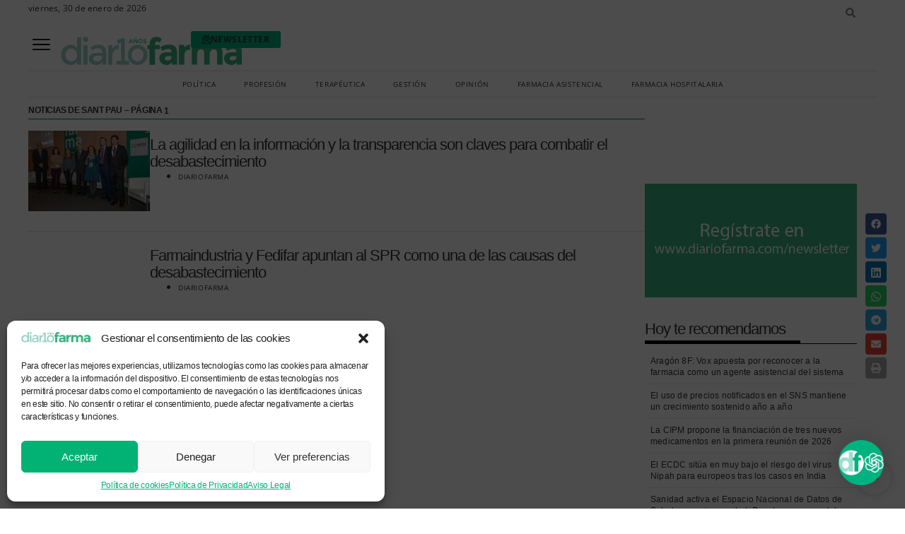

--- FILE ---
content_type: text/html; charset=UTF-8
request_url: https://diariofarma.com/tag/sant-pau?utm_source=diariofarma&utm_medium=web&utm_campaign=smartlink
body_size: 41108
content:
<!doctype html>
<html lang="es">
<head>
	<meta charset="UTF-8">
	<meta name="viewport" content="width=device-width, initial-scale=1">
	<link rel="profile" href="https://gmpg.org/xfn/11">
	<meta name='robots' content='index, follow, max-image-preview:large, max-snippet:-1, max-video-preview:-1' />
	<style>img:is([sizes="auto" i], [sizes^="auto," i]) { contain-intrinsic-size: 3000px 1500px }</style>
	
	<!-- This site is optimized with the Yoast SEO plugin v23.8 - https://yoast.com/wordpress/plugins/seo/ -->
	<title>Sant Pau en las noticias | @diariofarma</title>
	<link rel="canonical" href="https://diariofarma.com/tag/sant-pau" />
	<meta property="og:locale" content="es_ES" />
	<meta property="og:type" content="article" />
	<meta property="og:title" content="Sant Pau en las noticias | @diariofarma" />
	<meta property="og:url" content="https://diariofarma.com/tag/sant-pau" />
	<meta property="og:site_name" content="diariofarma" />
	<meta property="og:image" content="https://diariofarma.com/wp-content/uploads/2016/01/Nueva-SocialCard-diariofarma3.png" />
	<meta property="og:image:width" content="506" />
	<meta property="og:image:height" content="271" />
	<meta property="og:image:type" content="image/png" />
	<meta name="twitter:card" content="summary_large_image" />
	<meta name="twitter:site" content="@diariofarma" />
	<script type="application/ld+json" class="yoast-schema-graph">{"@context":"https://schema.org","@graph":[{"@type":"CollectionPage","@id":"https://diariofarma.com/tag/sant-pau","url":"https://diariofarma.com/tag/sant-pau","name":"Sant Pau en las noticias | @diariofarma","isPartOf":{"@id":"https://diariofarma.com/#website"},"primaryImageOfPage":{"@id":"https://diariofarma.com/tag/sant-pau#primaryimage"},"image":{"@id":"https://diariofarma.com/tag/sant-pau#primaryimage"},"thumbnailUrl":"https://diariofarma.com/wp-content/uploads/2015/03/Desabastecimiento.jpg","breadcrumb":{"@id":"https://diariofarma.com/tag/sant-pau#breadcrumb"},"inLanguage":"es"},{"@type":"ImageObject","inLanguage":"es","@id":"https://diariofarma.com/tag/sant-pau#primaryimage","url":"https://diariofarma.com/wp-content/uploads/2015/03/Desabastecimiento.jpg","contentUrl":"https://diariofarma.com/wp-content/uploads/2015/03/Desabastecimiento.jpg","width":680,"height":453},{"@type":"BreadcrumbList","@id":"https://diariofarma.com/tag/sant-pau#breadcrumb","itemListElement":[{"@type":"ListItem","position":1,"name":"Portada","item":"https://diariofarma.com/"},{"@type":"ListItem","position":2,"name":"Sant Pau"}]},{"@type":"WebSite","@id":"https://diariofarma.com/#website","url":"https://diariofarma.com/","name":"diariofarma","description":"La información clave de la farmacia y del medicamento","publisher":{"@id":"https://diariofarma.com/#organization"},"potentialAction":[{"@type":"SearchAction","target":{"@type":"EntryPoint","urlTemplate":"https://diariofarma.com/?s={search_term_string}"},"query-input":{"@type":"PropertyValueSpecification","valueRequired":true,"valueName":"search_term_string"}}],"inLanguage":"es"},{"@type":"Organization","@id":"https://diariofarma.com/#organization","name":"Diariofarma","url":"https://diariofarma.com/","logo":{"@type":"ImageObject","inLanguage":"es","@id":"https://diariofarma.com/#/schema/logo/image/","url":"https://diariofarma.com/wp-content/uploads/2016/12/diariofarma-transparente-vectorial-600x60.png","contentUrl":"https://diariofarma.com/wp-content/uploads/2016/12/diariofarma-transparente-vectorial-600x60.png","width":600,"height":60,"caption":"Diariofarma"},"image":{"@id":"https://diariofarma.com/#/schema/logo/image/"},"sameAs":["https://www.facebook.com/diariofarma","https://x.com/diariofarma","https://www.linkedin.com/company/diariofarma?trk=biz-companies-cym"]}]}</script>
	<!-- / Yoast SEO plugin. -->


<link rel="alternate" type="application/rss+xml" title="diariofarma &raquo; Feed" href="https://diariofarma.com/feed" />
<link rel="alternate" type="application/rss+xml" title="diariofarma &raquo; Feed de los comentarios" href="https://diariofarma.com/comments/feed" />
<link rel="alternate" type="application/rss+xml" title="diariofarma &raquo; Etiqueta Sant Pau del feed" href="https://diariofarma.com/tag/sant-pau/feed" />
<script>
window._wpemojiSettings = {"baseUrl":"https:\/\/s.w.org\/images\/core\/emoji\/16.0.1\/72x72\/","ext":".png","svgUrl":"https:\/\/s.w.org\/images\/core\/emoji\/16.0.1\/svg\/","svgExt":".svg","source":{"concatemoji":"https:\/\/diariofarma.com\/wp-includes\/js\/wp-emoji-release.min.js?ver=6.8.3"}};
/*! This file is auto-generated */
!function(s,n){var o,i,e;function c(e){try{var t={supportTests:e,timestamp:(new Date).valueOf()};sessionStorage.setItem(o,JSON.stringify(t))}catch(e){}}function p(e,t,n){e.clearRect(0,0,e.canvas.width,e.canvas.height),e.fillText(t,0,0);var t=new Uint32Array(e.getImageData(0,0,e.canvas.width,e.canvas.height).data),a=(e.clearRect(0,0,e.canvas.width,e.canvas.height),e.fillText(n,0,0),new Uint32Array(e.getImageData(0,0,e.canvas.width,e.canvas.height).data));return t.every(function(e,t){return e===a[t]})}function u(e,t){e.clearRect(0,0,e.canvas.width,e.canvas.height),e.fillText(t,0,0);for(var n=e.getImageData(16,16,1,1),a=0;a<n.data.length;a++)if(0!==n.data[a])return!1;return!0}function f(e,t,n,a){switch(t){case"flag":return n(e,"\ud83c\udff3\ufe0f\u200d\u26a7\ufe0f","\ud83c\udff3\ufe0f\u200b\u26a7\ufe0f")?!1:!n(e,"\ud83c\udde8\ud83c\uddf6","\ud83c\udde8\u200b\ud83c\uddf6")&&!n(e,"\ud83c\udff4\udb40\udc67\udb40\udc62\udb40\udc65\udb40\udc6e\udb40\udc67\udb40\udc7f","\ud83c\udff4\u200b\udb40\udc67\u200b\udb40\udc62\u200b\udb40\udc65\u200b\udb40\udc6e\u200b\udb40\udc67\u200b\udb40\udc7f");case"emoji":return!a(e,"\ud83e\udedf")}return!1}function g(e,t,n,a){var r="undefined"!=typeof WorkerGlobalScope&&self instanceof WorkerGlobalScope?new OffscreenCanvas(300,150):s.createElement("canvas"),o=r.getContext("2d",{willReadFrequently:!0}),i=(o.textBaseline="top",o.font="600 32px Arial",{});return e.forEach(function(e){i[e]=t(o,e,n,a)}),i}function t(e){var t=s.createElement("script");t.src=e,t.defer=!0,s.head.appendChild(t)}"undefined"!=typeof Promise&&(o="wpEmojiSettingsSupports",i=["flag","emoji"],n.supports={everything:!0,everythingExceptFlag:!0},e=new Promise(function(e){s.addEventListener("DOMContentLoaded",e,{once:!0})}),new Promise(function(t){var n=function(){try{var e=JSON.parse(sessionStorage.getItem(o));if("object"==typeof e&&"number"==typeof e.timestamp&&(new Date).valueOf()<e.timestamp+604800&&"object"==typeof e.supportTests)return e.supportTests}catch(e){}return null}();if(!n){if("undefined"!=typeof Worker&&"undefined"!=typeof OffscreenCanvas&&"undefined"!=typeof URL&&URL.createObjectURL&&"undefined"!=typeof Blob)try{var e="postMessage("+g.toString()+"("+[JSON.stringify(i),f.toString(),p.toString(),u.toString()].join(",")+"));",a=new Blob([e],{type:"text/javascript"}),r=new Worker(URL.createObjectURL(a),{name:"wpTestEmojiSupports"});return void(r.onmessage=function(e){c(n=e.data),r.terminate(),t(n)})}catch(e){}c(n=g(i,f,p,u))}t(n)}).then(function(e){for(var t in e)n.supports[t]=e[t],n.supports.everything=n.supports.everything&&n.supports[t],"flag"!==t&&(n.supports.everythingExceptFlag=n.supports.everythingExceptFlag&&n.supports[t]);n.supports.everythingExceptFlag=n.supports.everythingExceptFlag&&!n.supports.flag,n.DOMReady=!1,n.readyCallback=function(){n.DOMReady=!0}}).then(function(){return e}).then(function(){var e;n.supports.everything||(n.readyCallback(),(e=n.source||{}).concatemoji?t(e.concatemoji):e.wpemoji&&e.twemoji&&(t(e.twemoji),t(e.wpemoji)))}))}((window,document),window._wpemojiSettings);
</script>
<!-- diariofarma.com is managing ads with Advanced Ads – https://wpadvancedads.com/ --><script id="advads-ready">
			window.advanced_ads_ready=function(e,a){a=a||"complete";var d=function(e){return"interactive"===a?"loading"!==e:"complete"===e};d(document.readyState)?e():document.addEventListener("readystatechange",(function(a){d(a.target.readyState)&&e()}),{once:"interactive"===a})},window.advanced_ads_ready_queue=window.advanced_ads_ready_queue||[];		</script>
		<link rel='stylesheet' id='newsplus-fontawesome-css' href='https://diariofarma.com/wp-content/plugins/newsplus-shortcodes/assets/css/font-awesome.min.css?ver=6.8.3' media='all' />
<link rel='stylesheet' id='newsplus-shortcodes-css' href='https://diariofarma.com/wp-content/plugins/newsplus-shortcodes/assets/css/newsplus-shortcodes.css?ver=6.8.3' media='all' />
<link rel='stylesheet' id='newsplus-owl-carousel-css' href='https://diariofarma.com/wp-content/plugins/newsplus-shortcodes/assets/css/owl.carousel.css' media='all' />
<link rel='stylesheet' id='newsplus-prettyphoto-css' href='https://diariofarma.com/wp-content/plugins/newsplus-shortcodes/assets/css/prettyPhoto.css' media='all' />
<link rel='stylesheet' id='twbbwg-global-css' href='https://diariofarma.com/wp-content/plugins/photo-gallery/booster/assets/css/global.css?ver=1.0.0' media='all' />
<style id='wp-emoji-styles-inline-css'>

	img.wp-smiley, img.emoji {
		display: inline !important;
		border: none !important;
		box-shadow: none !important;
		height: 1em !important;
		width: 1em !important;
		margin: 0 0.07em !important;
		vertical-align: -0.1em !important;
		background: none !important;
		padding: 0 !important;
	}
</style>
<link rel='stylesheet' id='wp-block-library-css' href='https://diariofarma.com/wp-includes/css/dist/block-library/style.min.css?ver=6.8.3' media='all' />
<style id='classic-theme-styles-inline-css'>
/*! This file is auto-generated */
.wp-block-button__link{color:#fff;background-color:#32373c;border-radius:9999px;box-shadow:none;text-decoration:none;padding:calc(.667em + 2px) calc(1.333em + 2px);font-size:1.125em}.wp-block-file__button{background:#32373c;color:#fff;text-decoration:none}
</style>
<style id='global-styles-inline-css'>
:root{--wp--preset--aspect-ratio--square: 1;--wp--preset--aspect-ratio--4-3: 4/3;--wp--preset--aspect-ratio--3-4: 3/4;--wp--preset--aspect-ratio--3-2: 3/2;--wp--preset--aspect-ratio--2-3: 2/3;--wp--preset--aspect-ratio--16-9: 16/9;--wp--preset--aspect-ratio--9-16: 9/16;--wp--preset--color--black: #000000;--wp--preset--color--cyan-bluish-gray: #abb8c3;--wp--preset--color--white: #ffffff;--wp--preset--color--pale-pink: #f78da7;--wp--preset--color--vivid-red: #cf2e2e;--wp--preset--color--luminous-vivid-orange: #ff6900;--wp--preset--color--luminous-vivid-amber: #fcb900;--wp--preset--color--light-green-cyan: #7bdcb5;--wp--preset--color--vivid-green-cyan: #00d084;--wp--preset--color--pale-cyan-blue: #8ed1fc;--wp--preset--color--vivid-cyan-blue: #0693e3;--wp--preset--color--vivid-purple: #9b51e0;--wp--preset--gradient--vivid-cyan-blue-to-vivid-purple: linear-gradient(135deg,rgba(6,147,227,1) 0%,rgb(155,81,224) 100%);--wp--preset--gradient--light-green-cyan-to-vivid-green-cyan: linear-gradient(135deg,rgb(122,220,180) 0%,rgb(0,208,130) 100%);--wp--preset--gradient--luminous-vivid-amber-to-luminous-vivid-orange: linear-gradient(135deg,rgba(252,185,0,1) 0%,rgba(255,105,0,1) 100%);--wp--preset--gradient--luminous-vivid-orange-to-vivid-red: linear-gradient(135deg,rgba(255,105,0,1) 0%,rgb(207,46,46) 100%);--wp--preset--gradient--very-light-gray-to-cyan-bluish-gray: linear-gradient(135deg,rgb(238,238,238) 0%,rgb(169,184,195) 100%);--wp--preset--gradient--cool-to-warm-spectrum: linear-gradient(135deg,rgb(74,234,220) 0%,rgb(151,120,209) 20%,rgb(207,42,186) 40%,rgb(238,44,130) 60%,rgb(251,105,98) 80%,rgb(254,248,76) 100%);--wp--preset--gradient--blush-light-purple: linear-gradient(135deg,rgb(255,206,236) 0%,rgb(152,150,240) 100%);--wp--preset--gradient--blush-bordeaux: linear-gradient(135deg,rgb(254,205,165) 0%,rgb(254,45,45) 50%,rgb(107,0,62) 100%);--wp--preset--gradient--luminous-dusk: linear-gradient(135deg,rgb(255,203,112) 0%,rgb(199,81,192) 50%,rgb(65,88,208) 100%);--wp--preset--gradient--pale-ocean: linear-gradient(135deg,rgb(255,245,203) 0%,rgb(182,227,212) 50%,rgb(51,167,181) 100%);--wp--preset--gradient--electric-grass: linear-gradient(135deg,rgb(202,248,128) 0%,rgb(113,206,126) 100%);--wp--preset--gradient--midnight: linear-gradient(135deg,rgb(2,3,129) 0%,rgb(40,116,252) 100%);--wp--preset--font-size--small: 13px;--wp--preset--font-size--medium: 20px;--wp--preset--font-size--large: 36px;--wp--preset--font-size--x-large: 42px;--wp--preset--spacing--20: 0.44rem;--wp--preset--spacing--30: 0.67rem;--wp--preset--spacing--40: 1rem;--wp--preset--spacing--50: 1.5rem;--wp--preset--spacing--60: 2.25rem;--wp--preset--spacing--70: 3.38rem;--wp--preset--spacing--80: 5.06rem;--wp--preset--shadow--natural: 6px 6px 9px rgba(0, 0, 0, 0.2);--wp--preset--shadow--deep: 12px 12px 50px rgba(0, 0, 0, 0.4);--wp--preset--shadow--sharp: 6px 6px 0px rgba(0, 0, 0, 0.2);--wp--preset--shadow--outlined: 6px 6px 0px -3px rgba(255, 255, 255, 1), 6px 6px rgba(0, 0, 0, 1);--wp--preset--shadow--crisp: 6px 6px 0px rgba(0, 0, 0, 1);}:where(.is-layout-flex){gap: 0.5em;}:where(.is-layout-grid){gap: 0.5em;}body .is-layout-flex{display: flex;}.is-layout-flex{flex-wrap: wrap;align-items: center;}.is-layout-flex > :is(*, div){margin: 0;}body .is-layout-grid{display: grid;}.is-layout-grid > :is(*, div){margin: 0;}:where(.wp-block-columns.is-layout-flex){gap: 2em;}:where(.wp-block-columns.is-layout-grid){gap: 2em;}:where(.wp-block-post-template.is-layout-flex){gap: 1.25em;}:where(.wp-block-post-template.is-layout-grid){gap: 1.25em;}.has-black-color{color: var(--wp--preset--color--black) !important;}.has-cyan-bluish-gray-color{color: var(--wp--preset--color--cyan-bluish-gray) !important;}.has-white-color{color: var(--wp--preset--color--white) !important;}.has-pale-pink-color{color: var(--wp--preset--color--pale-pink) !important;}.has-vivid-red-color{color: var(--wp--preset--color--vivid-red) !important;}.has-luminous-vivid-orange-color{color: var(--wp--preset--color--luminous-vivid-orange) !important;}.has-luminous-vivid-amber-color{color: var(--wp--preset--color--luminous-vivid-amber) !important;}.has-light-green-cyan-color{color: var(--wp--preset--color--light-green-cyan) !important;}.has-vivid-green-cyan-color{color: var(--wp--preset--color--vivid-green-cyan) !important;}.has-pale-cyan-blue-color{color: var(--wp--preset--color--pale-cyan-blue) !important;}.has-vivid-cyan-blue-color{color: var(--wp--preset--color--vivid-cyan-blue) !important;}.has-vivid-purple-color{color: var(--wp--preset--color--vivid-purple) !important;}.has-black-background-color{background-color: var(--wp--preset--color--black) !important;}.has-cyan-bluish-gray-background-color{background-color: var(--wp--preset--color--cyan-bluish-gray) !important;}.has-white-background-color{background-color: var(--wp--preset--color--white) !important;}.has-pale-pink-background-color{background-color: var(--wp--preset--color--pale-pink) !important;}.has-vivid-red-background-color{background-color: var(--wp--preset--color--vivid-red) !important;}.has-luminous-vivid-orange-background-color{background-color: var(--wp--preset--color--luminous-vivid-orange) !important;}.has-luminous-vivid-amber-background-color{background-color: var(--wp--preset--color--luminous-vivid-amber) !important;}.has-light-green-cyan-background-color{background-color: var(--wp--preset--color--light-green-cyan) !important;}.has-vivid-green-cyan-background-color{background-color: var(--wp--preset--color--vivid-green-cyan) !important;}.has-pale-cyan-blue-background-color{background-color: var(--wp--preset--color--pale-cyan-blue) !important;}.has-vivid-cyan-blue-background-color{background-color: var(--wp--preset--color--vivid-cyan-blue) !important;}.has-vivid-purple-background-color{background-color: var(--wp--preset--color--vivid-purple) !important;}.has-black-border-color{border-color: var(--wp--preset--color--black) !important;}.has-cyan-bluish-gray-border-color{border-color: var(--wp--preset--color--cyan-bluish-gray) !important;}.has-white-border-color{border-color: var(--wp--preset--color--white) !important;}.has-pale-pink-border-color{border-color: var(--wp--preset--color--pale-pink) !important;}.has-vivid-red-border-color{border-color: var(--wp--preset--color--vivid-red) !important;}.has-luminous-vivid-orange-border-color{border-color: var(--wp--preset--color--luminous-vivid-orange) !important;}.has-luminous-vivid-amber-border-color{border-color: var(--wp--preset--color--luminous-vivid-amber) !important;}.has-light-green-cyan-border-color{border-color: var(--wp--preset--color--light-green-cyan) !important;}.has-vivid-green-cyan-border-color{border-color: var(--wp--preset--color--vivid-green-cyan) !important;}.has-pale-cyan-blue-border-color{border-color: var(--wp--preset--color--pale-cyan-blue) !important;}.has-vivid-cyan-blue-border-color{border-color: var(--wp--preset--color--vivid-cyan-blue) !important;}.has-vivid-purple-border-color{border-color: var(--wp--preset--color--vivid-purple) !important;}.has-vivid-cyan-blue-to-vivid-purple-gradient-background{background: var(--wp--preset--gradient--vivid-cyan-blue-to-vivid-purple) !important;}.has-light-green-cyan-to-vivid-green-cyan-gradient-background{background: var(--wp--preset--gradient--light-green-cyan-to-vivid-green-cyan) !important;}.has-luminous-vivid-amber-to-luminous-vivid-orange-gradient-background{background: var(--wp--preset--gradient--luminous-vivid-amber-to-luminous-vivid-orange) !important;}.has-luminous-vivid-orange-to-vivid-red-gradient-background{background: var(--wp--preset--gradient--luminous-vivid-orange-to-vivid-red) !important;}.has-very-light-gray-to-cyan-bluish-gray-gradient-background{background: var(--wp--preset--gradient--very-light-gray-to-cyan-bluish-gray) !important;}.has-cool-to-warm-spectrum-gradient-background{background: var(--wp--preset--gradient--cool-to-warm-spectrum) !important;}.has-blush-light-purple-gradient-background{background: var(--wp--preset--gradient--blush-light-purple) !important;}.has-blush-bordeaux-gradient-background{background: var(--wp--preset--gradient--blush-bordeaux) !important;}.has-luminous-dusk-gradient-background{background: var(--wp--preset--gradient--luminous-dusk) !important;}.has-pale-ocean-gradient-background{background: var(--wp--preset--gradient--pale-ocean) !important;}.has-electric-grass-gradient-background{background: var(--wp--preset--gradient--electric-grass) !important;}.has-midnight-gradient-background{background: var(--wp--preset--gradient--midnight) !important;}.has-small-font-size{font-size: var(--wp--preset--font-size--small) !important;}.has-medium-font-size{font-size: var(--wp--preset--font-size--medium) !important;}.has-large-font-size{font-size: var(--wp--preset--font-size--large) !important;}.has-x-large-font-size{font-size: var(--wp--preset--font-size--x-large) !important;}
:where(.wp-block-post-template.is-layout-flex){gap: 1.25em;}:where(.wp-block-post-template.is-layout-grid){gap: 1.25em;}
:where(.wp-block-columns.is-layout-flex){gap: 2em;}:where(.wp-block-columns.is-layout-grid){gap: 2em;}
:root :where(.wp-block-pullquote){font-size: 1.5em;line-height: 1.6;}
</style>
<link rel='stylesheet' id='bwg_fonts-css' href='https://diariofarma.com/wp-content/plugins/photo-gallery/css/bwg-fonts/fonts.css?ver=0.0.1' media='all' />
<link rel='stylesheet' id='sumoselect-css' href='https://diariofarma.com/wp-content/plugins/photo-gallery/css/sumoselect.min.css?ver=3.4.6' media='all' />
<link rel='stylesheet' id='mCustomScrollbar-css' href='https://diariofarma.com/wp-content/plugins/photo-gallery/css/jquery.mCustomScrollbar.min.css?ver=3.1.5' media='all' />
<link rel='stylesheet' id='bwg_frontend-css' href='https://diariofarma.com/wp-content/plugins/photo-gallery/css/styles.min.css?ver=1.8.31' media='all' />
<link rel='stylesheet' id='cmplz-general-css' href='https://diariofarma.com/wp-content/plugins/complianz-gdpr/assets/css/cookieblocker.min.css?ver=1750264538' media='all' />
<link rel='stylesheet' id='mwai_chatbot_theme_chatgpt-css' href='https://diariofarma.com/wp-content/plugins/ai-engine-pro/themes/chatgpt.css?ver=1762719688' media='all' />
<link rel='stylesheet' id='hello-elementor-css' href='https://diariofarma.com/wp-content/themes/hello-elementor/style.min.css?ver=2.7.1' media='all' />
<link rel='stylesheet' id='hello-elementor-theme-style-css' href='https://diariofarma.com/wp-content/themes/hello-elementor/theme.min.css?ver=2.7.1' media='all' />
<link rel='stylesheet' id='chld_thm_cfg_child-css' href='https://diariofarma.com/wp-content/themes/DFDiariofarmaTheme/style.css?ver=6.8.3' media='all' />
<link rel='stylesheet' id='elementor-frontend-css' href='https://diariofarma.com/wp-content/plugins/elementor/assets/css/frontend.min.css?ver=3.29.2' media='all' />
<link rel='stylesheet' id='elementor-post-80616-css' href='https://diariofarma.com/wp-content/uploads/elementor/css/post-80616.css?ver=1768413729' media='all' />
<link rel='stylesheet' id='elementor-pro-css' href='https://diariofarma.com/wp-content/plugins/elementor-pro/assets/css/frontend.min.css?ver=3.13.2' media='all' />
<link rel='stylesheet' id='elementor-post-11-css' href='https://diariofarma.com/wp-content/uploads/elementor/css/post-11.css?ver=1768413729' media='all' />
<link rel='stylesheet' id='elementor-post-35-css' href='https://diariofarma.com/wp-content/uploads/elementor/css/post-35.css?ver=1768470646' media='all' />
<link rel='stylesheet' id='elementor-post-77248-css' href='https://diariofarma.com/wp-content/uploads/elementor/css/post-77248.css?ver=1768413768' media='all' />
<script src="https://diariofarma.com/wp-includes/js/jquery/jquery.min.js?ver=3.7.1" id="jquery-core-js"></script>
<script src="https://diariofarma.com/wp-includes/js/jquery/jquery-migrate.min.js?ver=3.4.1" id="jquery-migrate-js"></script>
<script src="https://diariofarma.com/wp-content/plugins/photo-gallery/booster/assets/js/circle-progress.js?ver=1.2.2" id="twbbwg-circle-js"></script>
<script id="twbbwg-global-js-extra">
var twb = {"nonce":"3c07675e91","ajax_url":"https:\/\/diariofarma.com\/wp-admin\/admin-ajax.php","plugin_url":"https:\/\/diariofarma.com\/wp-content\/plugins\/photo-gallery\/booster","href":"https:\/\/diariofarma.com\/wp-admin\/admin.php?page=twbbwg_photo-gallery"};
var twb = {"nonce":"3c07675e91","ajax_url":"https:\/\/diariofarma.com\/wp-admin\/admin-ajax.php","plugin_url":"https:\/\/diariofarma.com\/wp-content\/plugins\/photo-gallery\/booster","href":"https:\/\/diariofarma.com\/wp-admin\/admin.php?page=twbbwg_photo-gallery"};
</script>
<script src="https://diariofarma.com/wp-content/plugins/photo-gallery/booster/assets/js/global.js?ver=1.0.0" id="twbbwg-global-js"></script>
<script src="https://diariofarma.com/wp-content/plugins/advanced-ads-slider/public/assets/js/unslider.min.js?ver=1.0.6" id="unslider-js-js"></script>
<script src="https://diariofarma.com/wp-content/plugins/photo-gallery/js/jquery.sumoselect.min.js?ver=3.4.6" id="sumoselect-js"></script>
<script src="https://diariofarma.com/wp-content/plugins/photo-gallery/js/tocca.min.js?ver=2.0.9" id="bwg_mobile-js"></script>
<script src="https://diariofarma.com/wp-content/plugins/photo-gallery/js/jquery.mCustomScrollbar.concat.min.js?ver=3.1.5" id="mCustomScrollbar-js"></script>
<script src="https://diariofarma.com/wp-content/plugins/photo-gallery/js/jquery.fullscreen.min.js?ver=0.6.0" id="jquery-fullscreen-js"></script>
<script id="bwg_frontend-js-extra">
var bwg_objectsL10n = {"bwg_field_required":"este campo es obligatorio.","bwg_mail_validation":"Esta no es una direcci\u00f3n de correo electr\u00f3nico v\u00e1lida.","bwg_search_result":"No hay im\u00e1genes que coincidan con tu b\u00fasqueda.","bwg_select_tag":"Seleccionar la etiqueta","bwg_order_by":"Ordenar por","bwg_search":"Buscar","bwg_show_ecommerce":"Mostrar el comercio electr\u00f3nico","bwg_hide_ecommerce":"Ocultar el comercio electr\u00f3nico","bwg_show_comments":"Restaurar","bwg_hide_comments":"Ocultar comentarios","bwg_restore":"Restaurar","bwg_maximize":"Maximizar","bwg_fullscreen":"Pantalla completa","bwg_exit_fullscreen":"Salir de pantalla completa","bwg_search_tag":"BUSCAR...","bwg_tag_no_match":"No se han encontrado etiquetas","bwg_all_tags_selected":"Todas las etiquetas seleccionadas","bwg_tags_selected":"etiqueta seleccionada","play":"Reproducir","pause":"Pausa","is_pro":"","bwg_play":"Reproducir","bwg_pause":"Pausa","bwg_hide_info":"Anterior informaci\u00f3n","bwg_show_info":"Mostrar info","bwg_hide_rating":"Ocultar las valoraciones","bwg_show_rating":"Mostrar la valoraci\u00f3n","ok":"Aceptar","cancel":"Cancelar","select_all":"Seleccionar todo","lazy_load":"0","lazy_loader":"https:\/\/diariofarma.com\/wp-content\/plugins\/photo-gallery\/images\/ajax_loader.png","front_ajax":"0","bwg_tag_see_all":"Ver todas las etiquetas","bwg_tag_see_less":"Ver menos etiquetas"};
</script>
<script src="https://diariofarma.com/wp-content/plugins/photo-gallery/js/scripts.min.js?ver=1.8.31" id="bwg_frontend-js"></script>
<script src="https://diariofarma.com/wp-includes/js/dist/vendor/react.min.js?ver=18.3.1.1" id="react-js"></script>
<script src="https://diariofarma.com/wp-includes/js/dist/vendor/react-dom.min.js?ver=18.3.1.1" id="react-dom-js"></script>
<script src="https://diariofarma.com/wp-includes/js/dist/escape-html.min.js?ver=6561a406d2d232a6fbd2" id="wp-escape-html-js"></script>
<script src="https://diariofarma.com/wp-includes/js/dist/element.min.js?ver=a4eeeadd23c0d7ab1d2d" id="wp-element-js"></script>
<script src="https://diariofarma.com/wp-content/plugins/ai-engine-pro/app/chatbot.js?ver=1762719688" id="mwai_chatbot-js"></script>
<script id="advanced-ads-advanced-js-js-extra">
var advads_options = {"blog_id":"1","privacy":{"enabled":false,"state":"not_needed"}};
</script>
<script src="https://diariofarma.com/wp-content/plugins/advanced-ads/public/assets/js/advanced.min.js?ver=1.56.0" id="advanced-ads-advanced-js-js"></script>
<script id="advanced_ads_pro/visitor_conditions-js-extra">
var advanced_ads_pro_visitor_conditions = {"referrer_cookie_name":"advanced_ads_pro_visitor_referrer","referrer_exdays":"365","page_impr_cookie_name":"advanced_ads_page_impressions","page_impr_exdays":"3650"};
</script>
<script src="https://diariofarma.com/wp-content/plugins/advanced-ads-pro/modules/advanced-visitor-conditions/inc/conditions.min.js?ver=2.28.0" id="advanced_ads_pro/visitor_conditions-js"></script>
<link rel="https://api.w.org/" href="https://diariofarma.com/wp-json/" /><link rel="alternate" title="JSON" type="application/json" href="https://diariofarma.com/wp-json/wp/v2/tags/1145" /><link rel="EditURI" type="application/rsd+xml" title="RSD" href="https://diariofarma.com/xmlrpc.php?rsd" />
<script type="text/javascript">
	window._wp_rp_static_base_url = 'https://wprp.zemanta.com/static/';
	window._wp_rp_wp_ajax_url = "https://diariofarma.com/wp-admin/admin-ajax.php";
	window._wp_rp_plugin_version = '3.6.4';
	window._wp_rp_post_id = '11272';
	window._wp_rp_num_rel_posts = '10';
	window._wp_rp_thumbnails = true;
	window._wp_rp_post_title = 'La+agilidad+en+la+informaci%C3%B3n+y+la+transparencia+son+claves+para+combatir+el+desabastecimiento';
	window._wp_rp_post_tags = ['agencia+espa%C3%B1ola+de+medicamen', 'transparencia', 'sociedad+espa%C3%B1ola+de+farmacia', 'sistema+de+precios+de+referenc', 'servicio+catal%C3%A1n+de+la+salud+', 'sant+pau', 'miguel+vald%C3%A9s', 'mar%C3%ADa+luisa+tarno', 'investigaci%C3%B3n+desarrollo+e+in', 'investigaci%C3%B3n', 'infarma', 'importaciones', 'gesti%C3%B3n', 'formulaci%C3%B3n+magistral', 'farmaindustria', 'farmacia+hospitalaria', 'enfermer%C3%ADa', 'emili+esteve', 'distribuci%C3%B3n', 'dispensaci%C3%B3n', 'desabastecimiento', 'cof+de+lleida', 'cof+de+barcelona', 'catalu%C3%B1a', 'barcelona', 'antibi%C3%B3ticos', 'acceso+a+los+medicamentos', 'federaci%C3%B3n+de+distribuidores+', 'profesi%C3%B3n', 'centro', 'de', 'la', 'del', 'el', 'lo', 'en', 'barcelona', 'mara', 'luisa', 'marco', 'como', 'hoi', 'gil', 'mesa', 'norma'];
	window._wp_rp_promoted_content = true;
</script>
<link rel="stylesheet" href="https://diariofarma.com/wp-content/plugins/wordpress-23-related-posts-plugin/static/themes/vertical-m.css?version=3.6.4" />
			<style>.cmplz-hidden {
					display: none !important;
				}</style><script>advads_items = { conditions: {}, display_callbacks: {}, display_effect_callbacks: {}, hide_callbacks: {}, backgrounds: {}, effect_durations: {}};</script><style type="text/css" id="advads-layer-custom-css"></style><script type="text/javascript">
		var advadsCfpQueue = [];
		var advadsCfpAd = function( adID ){
			if ( 'undefined' == typeof advadsProCfp ) { advadsCfpQueue.push( adID ) } else { advadsProCfp.addElement( adID ) }
		};
		</script>
		<meta name="generator" content="Elementor 3.29.2; features: e_font_icon_svg, additional_custom_breakpoints, e_local_google_fonts; settings: css_print_method-external, google_font-disabled, font_display-auto">
<style>
	.box * {
	margin-bottom: 1em;
}
.box.box2{
    border-bottom: 1px solid #a0a0a0;
}
	
	.box.box3 {
	border-color: #1CAC7F #999 #999;
	border-width: 5px 1px 1px;
	margin: 0 0 20px;
	background: #f8f8f8;
	border-radius: 0;
	border-style: solid;
	padding: 20px 10px 10px;
}

.box3 {
	background: #f8f8f8;
}
	.box h3 {
  font-size: 18px;
	}	
/*ESTILO CAJAS HOME-DESTACADO-ABAJO*/
.box2 .post-author, .box2 .line-cat, .box3 .post-author, .box3 .line-cat {
	display: none;
}

.box2 {
	background: #EFEFEF;
	border-color: #A0A0A0;
	border-top: 4px solid;
}

.box2 * {
	color: #666;
}

.box2 h2 {
	border-bottom: 2px white solid;
}

.box3 {
	background: rgba(4,178,130,0.18);
	border-color: #A0A0A0;
	border-top: 4px solid;
}

.box3 * {
	color: #666;
}

.box3 h2 {
	border-bottom: 2px white solid;
}

.box2 a, .box3 a {
	text-decoration: none;
}
	
	/*Imagenes */
.about img {
	float: left;
	margin-right: 10px;
}
/*ENCUENTRO DE EXPERTOS*/
.box6 {
border-color: #5dc3c3 #999 #999;
border-width: 5px 1px 1px;
margin: 0 0 20px;
background: #f8f8f8;
border-radius: 0;
border-style: solid;
padding: 20px 10px 10px;
}

.box6 a, .box6 h5 {
	text-decoration: none;
	color: #333;font-family: georgia, times new roman, serif;font-size: 20px;line-height: 22px;
	margin-bottom:0px !important;
}

.box6 a:hover, .box6 h5:hover {
	text-decoration: none;
	color: #666;
}

.box6 h5{
 font-weight: normal;
}

p:empty{
	margin:0px !important;
}

.box6 h6{
	border-bottom-color: rgb(102, 102, 102);
border-bottom-style: none;
border-bottom-width: 0px;
border-image-outset: 0px;
border-image-repeat: stretch;
border-image-slice: 100%;
border-image-source: none;
border-image-width: 1;
border-left-color: rgb(102, 102, 102);
border-left-style: none;
border-left-width: 0px;
border-right-color: rgb(102, 102, 102);
border-right-style: none;
border-right-width: 0px;
border-top-color: rgb(102, 102, 102);
border-top-style: none;
border-top-width: 0px;
color: rgb(102, 102, 102);
display: block;
font-family: 'Open Sans', Helvetica, Arial, sans-serif;
font-size: 14.7px;
font-weight: normal;
height: 44px;
line-height: 22.05px;
margin-bottom: 14.7px;
margin-left: 0px;
margin-right: 0px;
margin-top: 0px;
padding-bottom: 0px;
padding-left: 0px;
padding-right: 0px;
padding-top: 0px;
text-align: left;
vertical-align: baseline;
}

.box6 p{
display:none;
}

.content-encuentro-expertos li>a {
    font-size: 22px;
    font-family: Georgia;
    line-height: 24px;
}

.img_ee {
margin-bottom:0.5em;
}

.box6 span {
font-weight:normal;
}
/*ENCUENTRO DE EXPERTOS*/
.box6 {
border-color: #5dc3c3 #999 #999;
border-width: 5px 1px 1px;
margin: 0 0 20px;
background: #f8f8f8;
border-radius: 0;
border-style: solid;
padding: 20px 10px 10px;
}

.box6 a, .box6 h5 {
	text-decoration: none;
	color: #333;font-family: georgia, times new roman, serif;font-size: 20px;line-height: 22px;
	margin-bottom:0px !important;
}

.box6 a:hover, .box6 h5:hover {
	text-decoration: none;
	color: #666;
}

.box6 h5{
 font-weight: normal;
}

p:empty{
	margin:0px !important;
}

.box6 h6{
	border-bottom-color: rgb(102, 102, 102);
border-bottom-style: none;
border-bottom-width: 0px;
border-image-outset: 0px;
border-image-repeat: stretch;
border-image-slice: 100%;
border-image-source: none;
border-image-width: 1;
border-left-color: rgb(102, 102, 102);
border-left-style: none;
border-left-width: 0px;
border-right-color: rgb(102, 102, 102);
border-right-style: none;
border-right-width: 0px;
border-top-color: rgb(102, 102, 102);
border-top-style: none;
border-top-width: 0px;
color: rgb(102, 102, 102);
display: block;
font-family: 'Open Sans', Helvetica, Arial, sans-serif;
font-size: 14.7px;
font-weight: normal;
height: 44px;
line-height: 22.05px;
margin-bottom: 14.7px;
margin-left: 0px;
margin-right: 0px;
margin-top: 0px;
padding-bottom: 0px;
padding-left: 0px;
padding-right: 0px;
padding-top: 0px;
text-align: left;
vertical-align: baseline;
}

.box6 p{
display:none;
}

.content-encuentro-expertos li>a {
    font-size: 22px;
    font-family: Georgia;
    line-height: 24px;
}


.box6 span {
font-weight:normal;
}



</style>
<script>
	jQuery(document).ready(function($) {
  		$('img[title]').each(function() { 
        	$(this).removeAttr('title'); }
      	);
	});
</script>
<script>
/*
 * Custom JS 
 */

// document.ready call
jQuery(document).ready(function ($) {
		$('.elementor-heading-title').each(function(){
       cambiaComillas( $(this) );        
    });

    function cambiaComillas( thisObj ){
        // detecta comillas dobles en los titulares 
        if( thisObj.html().indexOf('"') >= 0 ){
            // cambia comilla doble final (las comillas pares)
            var re = /([^\"]*\"[^\"]*)\"/gm; 
            var subst = '$1&#8221;'; 
            var result = thisObj.html().replace(re, subst);

            // cambia el resto de comillas dobles, las iniciales
            var re2 = /\"/gm; 
            var subst2 = '&#8220;'; 
            var result = result.replace(re2, subst2);

            thisObj.html(result);
        }

        // detecta comillas simples en los titulares
        if( thisObj.html().indexOf("'") >= 0 ){

            // cambia comilla simple final (las comillas pares)
            var re = /([^\']*\'[^\']*)\'/gm; 
            var subst = '$1&#8217;'; 
            var result = thisObj.html().replace(re, subst);

            // cambia el resto de comillas dobles, las iniciales
            var re2 = /\'/gm; 
            var subst2 = '&#8216;'; 
            var result = result.replace(re2, subst2);

            thisObj.html(result);
        }
    }

    $("div").filter(function() {
        return $(this).text() === "No posts found matching your query. Please try again by changing post parameters.";
    }).css("display", "none");

    /*  en los post de tipo Ancho Total fuerza la separación en columnas a partir del segundo párrafo de texto. */
    var boundary = $('.site-ancho-total .entry-content p+p+p').first();
    $('<div id="primary" class="total">').insertAfter(boundary.parent()).append(boundary.nextAll().andSelf());    
    $("#share").prependTo(".total");
    
});
</script>
<style>
			/****Display****/
			.share-col {
				display: flex;
				flex-direction: column;
				width: 40px;
			}
			.share-grid {
				display: flex;
    		width: auto;
    		flex-direction: row;
			}
	
			/****Style****/
			.share-circle div{
				border-radius: 15px;
			}
			.share-square div {
				border-radius: 4px;
			}
			/***** Color *****/
			.share-color div {
				width: 30px;
				height: 30px;
				margin: 4px;
				padding: 8px;
			}
			.share-color div svg {
			  fill:white;
			}
			.share-color .btn_facebook {
			  background-color:#3b5998;
			}
			.share-color .btn_facebook:hover {
			  background-color:#0f2555;
			}
			
			.share-color .btn_twitter {
			  background-color:#1da1f2;
			}
			.share-color .btn_twitter:hover {
			  background-color:#0e78b9;
			}
			
			.share-color .btn_linkedin {
			  background-color:#0077b5;
			}
			.share-color .btn_linkedin:hover {
			  background-color:#064e74;
			}
			
			.share-color .btn_wassap {
			  background-color:#25d366;
			}
			.share-color .btn_wassap:hover {
			  background-color:#129844;
			}
			
			.share-color .btn_telegram {
			  background-color:#2ca5e0;
			}
			.share-color .btn_telegram:hover {
			  background-color:#155d80;
			}
			
			.share-color .btn_print {
			  background-color:#aaa;
			}
			.share-color .btn_print:hover {
			  background-color:#888;
			}
			
			.share-color .btn_email {
			  background-color:#ea4335;
			}
			.share-color .btn_email:hover {
			  background-color:#b22c21;
			}
	
			/***GREY***/
			.share-grey div {
				width: 30px;
				height: 30px;
				margin: 4px;
				padding: 8px;
			}
			.share-grey div svg {
			  fill:#333333;
			}
			.share-grey div:hover svg {
			  fill:white;
			}
			.share-grey .btn_facebook,
			.share-grey .btn_twitter, 
			.share-grey .btn_twitter,
			.share-grey .btn_linkedin,
			.share-grey .btn_wassap,
			.share-grey .btn_telegram,
			.share-grey .btn_print,
			.share-grey .btn_email{
			  background-color:#E0E0E0;
			}
			.share-grey .btn_facebook:hover,
			.share-grey .btn_twitter:hover, 
			.share-grey .btn_twitter:hover,
			.share-grey .btn_linkedin:hover,
			.share-grey .btn_wassap:hover,
			.share-grey .btn_telegram:hover,
			.share-grey .btn_print:hover,
			.share-grey .btn_email:hover {
			  background-color:#333333;
			}
			
</style>
			<style>
				.e-con.e-parent:nth-of-type(n+4):not(.e-lazyloaded):not(.e-no-lazyload),
				.e-con.e-parent:nth-of-type(n+4):not(.e-lazyloaded):not(.e-no-lazyload) * {
					background-image: none !important;
				}
				@media screen and (max-height: 1024px) {
					.e-con.e-parent:nth-of-type(n+3):not(.e-lazyloaded):not(.e-no-lazyload),
					.e-con.e-parent:nth-of-type(n+3):not(.e-lazyloaded):not(.e-no-lazyload) * {
						background-image: none !important;
					}
				}
				@media screen and (max-height: 640px) {
					.e-con.e-parent:nth-of-type(n+2):not(.e-lazyloaded):not(.e-no-lazyload),
					.e-con.e-parent:nth-of-type(n+2):not(.e-lazyloaded):not(.e-no-lazyload) * {
						background-image: none !important;
					}
				}
			</style>
			<!-- Global site tag (gtag.js) - Google Analytics -->
<script type="text/plain" data-service="google-analytics" data-category="statistics" async data-cmplz-src="https://www.googletagmanager.com/gtag/js?id=G-Z6P0BW7TF9"></script>
<script>
  window.dataLayer = window.dataLayer || [];
  function gtag(){dataLayer.push(arguments);}
  gtag('js', new Date());
  gtag('config', 'G-Z6P0BW7TF9');
</script>
<link rel="icon" href="https://diariofarma.com/wp-content/uploads/2016/06/favicon-150x150.png" sizes="32x32" />
<link rel="icon" href="https://diariofarma.com/wp-content/uploads/2016/06/favicon-213x213.png" sizes="192x192" />
<link rel="apple-touch-icon" href="https://diariofarma.com/wp-content/uploads/2016/06/favicon-213x213.png" />
<meta name="msapplication-TileImage" content="https://diariofarma.com/wp-content/uploads/2016/06/favicon-768x768.png" />
		<style id="wp-custom-css">
			@media (max-width: 1000px) { .df-article h3, .df-article h4, .df-article h5, .df-article h6 {
    margin:-3px 0px 0px 0px;
}
}

@media (max-width: 1000px) {  .df-article h1,  .df-article h2{
    margin:20px 0px 0px 0px;
}
}
		</style>
		
	
	<!-- Nuevo Google analytics -->

<!-- Global site tag (gtag.js) - Google Analytics -->
<!-- <script type="text/plain" data-service="google-analytics" data-category="statistics" async data-cmplz-src="https://www.googletagmanager.com/gtag/js?id=G-Z6P0BW7TF9"></script>
<script>
  window.dataLayer = window.dataLayer || [];
  function gtag(){dataLayer.push(arguments);}
  gtag('js', new Date());
  gtag('config', 'G-Z6P0BW7TF9');
</script>

	
	
<!-- Google Tag Manager -->
<script>(function(w,d,s,l,i){w[l]=w[l]||[];w[l].push({'gtm.start':
new Date().getTime(),event:'gtm.js'});var f=d.getElementsByTagName(s)[0],
j=d.createElement(s),dl=l!='dataLayer'?'&l='+l:'';j.async=true;j.src=
'https://www.googletagmanager.com/gtm.js?id='+i+dl;f.parentNode.insertBefore(j,f);
})(window,document,'script','dataLayer','GTM-KQKCD757');</script>
<!-- End Google Tag Manager -->	
	
	
<!-- AUTOREFRESH-->
	
	

	
	
</head>
<body data-cmplz=1 class="archive tag tag-sant-pau tag-1145 wp-custom-logo wp-theme-hello-elementor wp-child-theme-DFDiariofarmaTheme elementor-default elementor-template-full-width elementor-kit-80616 aa-prefix-advads- elementor-page-77248">


<a class="skip-link screen-reader-text" href="#content">Ir al contenido</a>

		<div data-elementor-type="header" data-elementor-id="11" class="elementor elementor-11 elementor-location-header">
					<div class="elementor-section-wrap">
						<div class="elementor-element elementor-element-b416da0 e-con-full e-flex e-con e-parent" data-id="b416da0" data-element_type="container">
				<div class="elementor-element elementor-element-92a1607 elementor-widget elementor-widget-shortcode" data-id="92a1607" data-element_type="widget" data-widget_type="shortcode.default">
				<div class="elementor-widget-container">
							<div class="elementor-shortcode"></div>
						</div>
				</div>
				</div>
		<div class="elementor-element elementor-element-cf62652 e-flex e-con-boxed e-con e-parent" data-id="cf62652" data-element_type="container" id="header" data-settings="{&quot;background_background&quot;:&quot;classic&quot;}">
					<div class="e-con-inner">
				<div class="elementor-element elementor-element-ca677f9 date-header elementor-widget elementor-widget-text-editor" data-id="ca677f9" data-element_type="widget" data-widget_type="text-editor.default">
				<div class="elementor-widget-container">
									viernes, 30 de enero de 2026								</div>
				</div>
				<div class="elementor-element elementor-element-b899e2e elementor-search-form--skin-minimal elementor-hidden-mobile elementor-widget__width-auto search-header elementor-widget elementor-widget-search-form" data-id="b899e2e" data-element_type="widget" data-settings="{&quot;skin&quot;:&quot;minimal&quot;}" data-widget_type="search-form.default">
				<div class="elementor-widget-container">
							<form class="elementor-search-form" action="https://diariofarma.com" method="get" role="search">
									<div class="elementor-search-form__container">
				<label class="elementor-screen-only" for="elementor-search-form-b899e2e">Search</label>

									<div class="elementor-search-form__icon">
						<div class="e-font-icon-svg-container"><svg aria-hidden="true" class="e-font-icon-svg e-fas-search" viewBox="0 0 512 512" xmlns="http://www.w3.org/2000/svg"><path d="M505 442.7L405.3 343c-4.5-4.5-10.6-7-17-7H372c27.6-35.3 44-79.7 44-128C416 93.1 322.9 0 208 0S0 93.1 0 208s93.1 208 208 208c48.3 0 92.7-16.4 128-44v16.3c0 6.4 2.5 12.5 7 17l99.7 99.7c9.4 9.4 24.6 9.4 33.9 0l28.3-28.3c9.4-9.4 9.4-24.6.1-34zM208 336c-70.7 0-128-57.2-128-128 0-70.7 57.2-128 128-128 70.7 0 128 57.2 128 128 0 70.7-57.2 128-128 128z"></path></svg></div>						<span class="elementor-screen-only">Search</span>
					</div>
				
				<input id="elementor-search-form-b899e2e" placeholder="" class="elementor-search-form__input" type="search" name="s" value="">
				
				
							</div>
		</form>
						</div>
				</div>
				<div class="elementor-element elementor-element-e1b496b elementor-widget__width-auto elementor-align-left elementor-hidden-desktop elementor-hidden-tablet elementor-mobile-align-center elementor-widget elementor-widget-button" data-id="e1b496b" data-element_type="widget" data-widget_type="button.default">
				<div class="elementor-widget-container">
									<div class="elementor-button-wrapper">
					<a class="elementor-button elementor-button-link elementor-size-sm" href="/registro-a-newsletter">
						<span class="elementor-button-content-wrapper">
						<span class="elementor-button-icon">
				<svg xmlns="http://www.w3.org/2000/svg" width="101" height="101" viewBox="0 0 101 101" fill="none"><path fill-rule="evenodd" clip-rule="evenodd" d="M19.1794 0.200855C18.9678 0.300633 18.7118 0.472341 18.6105 0.582428C18.5091 0.692514 18.3879 0.760751 18.3412 0.734133C18.2945 0.707516 18.2793 0.711439 18.3075 0.742827C18.3356 0.774291 18.2754 0.978848 18.1736 1.19748L17.9885 1.59506L17.9877 15.0743L17.987 28.5536L12.0057 28.5771C6.18591 28.5999 6.00982 28.6049 5.48585 28.7623C3.6553 29.3118 2.25848 30.4729 1.51926 32.0593C0.93544 33.3123 0.985445 30.2859 0.985445 64.3535C0.985445 94.4923 0.987599 94.9333 1.13661 95.5161C1.21977 95.8412 1.45072 96.4265 1.64989 96.8169C1.9493 97.404 2.13932 97.6535 2.74876 98.26C3.3685 98.8767 3.60183 99.0513 4.2165 99.3579C4.61846 99.5584 5.20698 99.7888 5.52431 99.8699L6.10129 100.017L3.52413 100.042C2.1067 100.056 23.4663 100.068 50.9899 100.068C78.5135 100.068 99.8731 100.056 98.4557 100.042L95.8785 100.017L96.4539 99.8673C98.3321 99.3773 99.9024 98.0047 100.605 96.2383C100.728 95.9314 100.867 95.4727 100.914 95.2188C100.978 94.88 100.995 86.5899 100.978 64.0622L100.956 33.3671L100.701 32.6748C100.561 32.294 100.441 31.9235 100.435 31.8514C100.428 31.7794 100.408 31.7354 100.39 31.7537C100.371 31.772 100.204 31.554 100.017 31.2692C99.3845 30.3037 98.5016 29.5735 97.3842 29.0917C96.1533 28.561 96.1239 28.559 89.7157 28.559H83.9929L83.9921 15.077L83.9913 1.59506L83.812 1.20987C83.6103 0.776676 83.1943 0.375025 82.7285 0.16339C82.4261 0.0260703 81.3796 0.0213776 50.9899 0.0204544L19.564 0.0195312L19.1794 0.200855ZM79.7617 24.1285V44.0079L78.2808 45.2525C77.4663 45.937 76.629 46.6411 76.4203 46.8173C75.0599 47.965 73.6645 49.1391 72.261 50.3171C70.1986 52.0482 69.0085 53.0481 68.0338 53.869C64.8682 56.5347 63.1092 57.9819 63.0548 57.9655C63.0197 57.9549 62.9996 57.9749 63.0102 58.0099C63.0253 58.0597 61.9551 59.0019 61.2211 59.5851C61.1573 59.6357 60.5341 60.1618 59.8362 60.7542C58.0198 62.2958 55.8852 64.0942 55.4992 64.4084C55.3172 64.5564 54.8528 64.9436 54.4671 65.2687C53.6165 65.9857 53.2887 66.1823 52.49 66.4541C51.9825 66.6269 51.733 66.6647 51.0668 66.6699C49.6874 66.6809 48.791 66.3407 47.6435 65.3705C47.2627 65.0486 46.7261 64.5998 46.451 64.3731C44.9743 63.1559 44.1837 62.463 44.2008 62.4009C44.2115 62.3626 44.1885 62.3399 44.15 62.3505C44.0848 62.3683 42.044 60.6933 39.4933 58.5285C38.8985 58.0238 38.4234 57.5737 38.4375 57.5284C38.4516 57.4832 38.4385 57.4708 38.4084 57.501C38.3472 57.5622 38.1221 57.3869 36.5601 56.0615C35.9617 55.5537 35.1989 54.9137 34.8649 54.6392C34.5309 54.3647 33.7038 53.67 33.0268 53.0955C32.3498 52.521 31.1208 51.4852 30.2958 50.7937C29.4707 50.1022 28.8042 49.5073 28.8149 49.4718C28.8254 49.4362 28.8049 49.4157 28.7693 49.4262C28.7137 49.4428 27.1179 48.1317 23.8398 45.3764C23.3921 45.0002 23.0374 44.654 23.0515 44.6071C23.0656 44.5603 23.0521 44.547 23.0214 44.5777C22.9907 44.6084 22.7975 44.4927 22.5919 44.3206L22.2181 44.0076V24.1284V4.24914H50.9899H79.7617V24.1285ZM29.6963 10.6712C29.4724 10.7756 29.1706 10.9868 29.0256 11.1404C28.721 11.4635 28.4494 12.1261 28.4494 12.5465C28.4494 13.3323 28.9141 14.0864 29.6312 14.4647L30.0265 14.6731L50.8218 14.6931C74.0025 14.7153 72.1152 14.7595 72.7742 14.1794C73.9158 13.1745 73.6991 11.412 72.3447 10.6872L72.0303 10.5189L51.0668 10.5002L30.1034 10.4814L29.6963 10.6712ZM30.1034 21.4764C29.3942 21.6507 28.7591 22.2361 28.5631 22.896C28.4115 23.4065 28.4232 23.7427 28.6101 24.2509C28.6956 24.4836 28.7695 24.7158 28.7742 24.7668C28.7789 24.8178 28.8102 24.8427 28.8435 24.8221C28.8769 24.8014 28.961 24.8711 29.0303 24.977C29.0996 25.0828 29.3664 25.2743 29.623 25.4025L30.0895 25.6357H50.9501C74.2474 25.6357 72.2213 25.6867 72.8427 25.0837C73.2971 24.6427 73.4878 24.1801 73.4874 23.5201C73.4868 22.6604 73.1021 22.0576 72.27 21.6124L71.9533 21.443L51.1438 21.4314C39.6985 21.4249 30.2304 21.4452 30.1034 21.4764ZM29.8872 32.4837C29.5692 32.5791 29.0284 33.0162 28.8049 33.3584C28.0212 34.5584 28.7055 36.2706 30.0826 36.5549C30.3704 36.6143 36.5043 36.6328 51.2207 36.6184L71.9533 36.5982L72.3285 36.4065C73.9422 35.5825 73.903 33.3609 72.261 32.5881L71.8764 32.407L50.9899 32.4129C39.5023 32.4161 30.0061 32.448 29.8872 32.4837ZM17.9684 36.6174C17.9794 38.7012 17.9677 40.4062 17.9423 40.4062C17.917 40.4062 17.8041 40.3214 17.6916 40.2178C17.579 40.1142 17.2273 39.8152 16.9099 39.5534C16.5926 39.2915 16.1426 38.9137 15.9099 38.7137C15.6771 38.5137 15.1195 38.0425 14.6706 37.6665C14.2217 37.2905 13.3411 36.5501 12.7136 36.0212C12.0862 35.4923 11.2072 34.7549 10.7603 34.3824C10.3134 34.0099 9.78292 33.5651 9.58137 33.3938C9.37989 33.2226 9.13756 33.0177 9.04286 32.9385C8.87438 32.7975 8.96562 32.7948 13.4096 32.8115L17.9485 32.8286L17.9684 36.6174ZM92.9167 32.9517C92.4733 33.3123 92.022 33.69 91.7664 33.9143C91.6163 34.046 90.68 34.8358 89.6857 35.6693C87.7682 37.2768 85.7149 39.0089 85.5752 39.1369C85.2795 39.4077 84.0667 40.4062 84.0334 40.4062C83.9734 40.4062 83.9841 32.9015 84.0442 32.8415C84.0723 32.8132 86.1235 32.7913 88.6023 32.7927L93.1091 32.7953L92.9167 32.9517ZM96.7695 63.9815C96.7715 79.7533 96.7596 92.6709 96.7432 92.6874C96.7266 92.7039 96.1062 92.2071 95.3646 91.5833C94.6229 90.9595 92.9846 89.5837 91.7239 88.5259C90.4633 87.4681 89.1515 86.365 88.8087 86.0746C87.3777 84.8622 83.3632 81.4866 81.7667 80.1537C81.0659 79.5686 80.5021 79.0553 80.5137 79.0132C80.5253 78.9711 80.5055 78.9548 80.4695 78.977C80.4336 78.9992 80.2337 78.87 80.0253 78.6899C79.8169 78.5098 78.9193 77.7536 78.0308 77.0095C75.5954 74.97 73.4323 73.1521 72.5303 72.387C71.6161 71.6115 71.4011 71.4321 70.3763 70.5908C69.3372 69.7378 69.1429 69.5519 69.1977 69.4633C69.2251 69.419 69.2081 69.4085 69.1585 69.4391C69.1079 69.4704 68.7357 69.2078 68.2757 68.8164C67.8382 68.444 66.8769 67.6338 66.1396 67.0157C63.1129 64.4791 62.6438 64.0802 62.6226 64.0249C62.6048 63.9789 63.9048 62.8562 65.4437 61.5885C65.5544 61.4973 65.6718 61.4393 65.7046 61.4596C65.7375 61.4799 65.7548 61.4616 65.7432 61.4189C65.7315 61.3763 66.1028 61.0239 66.5682 60.6357C67.79 59.6167 67.9627 59.4728 68.6453 58.9056C68.9838 58.6243 69.4512 58.228 69.6839 58.0249C70.5032 57.3098 70.9735 56.9535 71.0272 57.0073C71.057 57.0372 71.0699 57.0231 71.0558 56.9762C71.0417 56.9291 71.3962 56.583 71.8435 56.2069C72.2909 55.8307 73.191 55.0744 73.8437 54.5262C74.4965 53.9781 75.6683 52.9915 76.4479 52.3337C77.2275 51.6761 78.1276 50.9206 78.4481 50.6549C78.7686 50.3893 79.1867 50.04 79.3771 49.8788C80.2319 49.155 83.3941 46.4982 83.9087 46.0715C84.222 45.8116 84.7413 45.3727 85.0626 45.0961C85.3839 44.8195 85.9557 44.3349 86.3331 44.0191C86.7106 43.7033 87.3713 43.1507 87.8014 42.791C88.8011 41.9549 89.9245 41.012 92.4166 38.9172C93.5167 37.9925 94.4861 37.1788 94.5707 37.1088C95.5136 36.3302 96.611 35.3885 96.6512 35.3234C96.679 35.2784 96.7161 35.2561 96.7338 35.2738C96.7514 35.2914 96.7675 48.2099 96.7695 63.9815ZM6.47086 36.3097C8.14201 37.714 10.0497 39.321 11.5922 40.6236C12.3275 41.2445 13.0198 41.8284 13.1308 41.9213C14.6697 43.208 15.0212 43.5226 14.9995 43.5929C14.9854 43.6384 14.9995 43.65 15.0309 43.6187C15.1109 43.5388 15.3036 43.714 15.2432 43.8117C15.2142 43.8587 15.231 43.8688 15.2839 43.8361C15.3371 43.8032 15.5702 43.951 15.8535 44.1971C16.1172 44.4263 17.008 45.1789 17.8331 45.8695C18.6582 46.56 19.3245 47.1538 19.314 47.189C19.3034 47.2242 19.3239 47.2444 19.3595 47.2337C19.395 47.2232 19.8167 47.5434 20.2964 47.9453C20.7761 48.3473 21.3788 48.8459 21.6357 49.0534C21.8925 49.2608 22.2433 49.5551 22.4152 49.7073C22.5871 49.8594 22.8986 50.1267 23.1076 50.3012C23.9436 50.9992 26.6365 53.2624 27.5342 54.0216C28.0587 54.4652 28.5398 54.8701 28.6033 54.9214C29.4729 55.6246 30.407 56.4478 30.3919 56.4979C30.3814 56.5329 30.4018 56.5528 30.4374 56.5423C30.4934 56.5256 32.0473 57.8107 36.6339 61.6668C37.231 62.1688 38.0932 62.891 38.55 63.2718C39.0068 63.6525 39.3703 63.9898 39.3578 64.0212C39.3354 64.0774 37.2438 65.8629 36.3298 66.6061C35.3423 67.4091 34.8647 67.8086 34.6423 68.0177C34.5154 68.137 33.8569 68.6979 33.1791 69.2641C31.5955 70.5869 29.7117 72.1665 27.1486 74.3209C26.0235 75.2666 25.0337 76.098 24.9491 76.1684C24.8645 76.2388 24.3651 76.6594 23.8395 77.103C23.3138 77.5466 21.756 78.8557 20.3776 80.0122C18.9993 81.1687 17.6119 82.334 17.2946 82.602C16.5468 83.2332 13.7732 85.5667 12.4632 86.6666C11.9005 87.1392 11.4071 87.5171 11.367 87.5066C11.3269 87.496 11.3027 87.5168 11.3133 87.5528C11.3238 87.5887 10.969 87.921 10.5248 88.2911C9.5679 89.0882 9.35812 89.2648 7.9476 90.4598C6.24476 91.9025 6.0879 92.0257 6.02882 91.9666C5.99812 91.9359 5.98458 91.9493 5.99874 91.9965C6.02351 92.0793 5.29129 92.742 5.23613 92.6868C5.21321 92.6639 5.20367 70.9642 5.21405 42.3102C5.21544 38.4704 5.23621 35.3288 5.26013 35.3288C5.28414 35.3288 5.82895 35.7703 6.47086 36.3097ZM37.3213 43.4397C36.659 43.648 36.2036 44.0606 35.936 44.6951C35.7775 45.0705 35.7743 45.9025 35.9299 46.2637C36.1119 46.6859 36.5962 47.1786 37.0271 47.3797L37.4118 47.5592L50.9899 47.5582C64.4793 47.5573 64.5703 47.5563 64.9142 47.4008C66.0153 46.903 66.4872 45.6075 65.9602 44.5302C65.7382 44.0765 65.469 43.8088 64.9616 43.5374L64.645 43.368L51.1438 43.3534C40.1812 43.3415 37.5822 43.3577 37.3213 43.4397ZM43.3354 67.2952C43.5893 67.5137 43.8835 67.7647 43.9893 67.8527C44.0951 67.9408 44.4413 68.2294 44.7586 68.4939C45.7308 69.3046 46.2268 69.6401 47.028 70.029C49.4395 71.1997 52.1812 71.2543 54.6298 70.1804C55.024 70.0075 55.5291 69.7458 55.7523 69.5988C55.9756 69.4518 56.1906 69.3514 56.2301 69.3759C56.2695 69.4003 56.2924 69.3879 56.2808 69.3483C56.2692 69.3088 56.5366 69.0492 56.8751 68.7715C57.2135 68.4938 57.8845 67.9359 58.366 67.5317C58.8918 67.0904 59.2774 66.8191 59.3315 66.8526C59.6967 67.0795 61.5921 68.754 61.5538 68.816C61.5272 68.8589 61.541 68.8721 61.5844 68.8453C61.6633 68.7966 61.9224 69.0017 63.7983 70.5972C64.3481 71.0649 64.8674 71.5051 64.9522 71.5755C66.3831 72.7627 66.719 73.0578 66.7029 73.1129C66.6922 73.1489 66.7135 73.1697 66.7502 73.1591C66.7867 73.1486 67.332 73.5719 67.9618 74.0999C68.5916 74.6279 69.1588 75.1018 69.2223 75.153C69.2858 75.2042 69.9464 75.7588 70.6902 76.3855C71.4341 77.0122 73.5112 78.7582 75.306 80.2657C77.1009 81.7731 78.9328 83.313 79.3771 83.6876C79.8213 84.0623 80.2541 84.4267 80.3387 84.4975C80.7414 84.8344 82.08 85.9587 82.5653 86.3678C82.8639 86.6193 83.9563 87.5351 84.993 88.4028C86.0296 89.2704 86.895 90 86.9162 90.0241C86.9374 90.0482 87.5778 90.5857 88.3394 91.2185C89.101 91.8513 89.8134 92.4564 89.9224 92.5631C90.0315 92.6697 90.2565 92.8598 90.4224 92.9854C90.5885 93.111 90.8454 93.3239 90.9935 93.4585C91.1416 93.593 91.4388 93.8415 91.6541 94.0105C91.8693 94.1796 92.4351 94.6504 92.9112 95.0569L93.777 95.7958H50.9815C27.444 95.7958 8.21894 95.7677 8.25917 95.7333C8.96947 95.126 9.63706 94.6075 9.68915 94.6226C9.72561 94.6331 9.74677 94.6127 9.73623 94.577C9.72561 94.5414 10.4959 93.8599 11.4479 93.0625C12.3999 92.2651 13.3494 91.4652 13.5578 91.2848C13.7662 91.1044 13.9661 90.975 14.0021 90.9972C14.038 91.0194 14.0578 91.0056 14.0462 90.9665C14.0346 90.9273 14.3886 90.5921 14.8328 90.2214C15.2771 89.8507 15.7271 89.4743 15.8329 89.3848C15.9387 89.2953 16.3714 88.9334 16.7945 88.5805C17.2177 88.2276 17.7766 87.7498 18.0367 87.5189C18.2968 87.2879 18.6084 87.0226 18.7291 86.9295C18.8498 86.8364 19.5025 86.2913 20.1795 85.7183C22.8946 83.4198 25.0136 81.6801 25.0758 81.6984C25.1119 81.709 25.1328 81.6848 25.1222 81.6447C25.1117 81.6047 25.6742 81.0969 26.3723 80.5164C27.0705 79.9358 28.4033 78.8155 29.3341 78.0266C30.265 77.2378 31.2343 76.4258 31.4882 76.2221C31.742 76.0185 32.0709 75.7425 32.219 75.6089C32.3671 75.4753 32.6189 75.2672 32.7785 75.1464C32.9382 75.0256 33.1979 74.807 33.3555 74.6607C33.5132 74.5143 33.7978 74.268 33.9879 74.1134C34.1781 73.9587 34.6974 73.5249 35.1419 73.1492C35.5865 72.7736 36.0373 72.3928 36.1437 72.303C36.2503 72.2132 36.5492 71.9581 36.8081 71.7359C37.067 71.5138 37.3174 71.332 37.3645 71.332C37.4117 71.332 37.4502 71.3021 37.4502 71.2656C37.4502 71.229 37.8224 70.8879 38.2772 70.5075C38.7321 70.1272 39.5889 69.4081 40.1813 68.9095C42.4361 67.0116 42.7052 66.7987 42.7883 66.8475C42.8353 66.8751 43.0815 67.0765 43.3354 67.2952Z" fill="black"></path></svg>			</span>
									<span class="elementor-button-text">NEWSLETTER</span>
					</span>
					</a>
				</div>
								</div>
				</div>
					</div>
				</div>
		<header class="elementor-element elementor-element-5eb7a40 e-flex e-con-boxed e-con e-parent" data-id="5eb7a40" data-element_type="container" data-settings="{&quot;background_background&quot;:&quot;classic&quot;}">
					<div class="e-con-inner">
		<div class="elementor-element elementor-element-3ccb140 e-con-full e-flex e-con e-child" data-id="3ccb140" data-element_type="container" data-settings="{&quot;background_background&quot;:&quot;classic&quot;,&quot;sticky&quot;:&quot;top&quot;,&quot;sticky_on&quot;:[&quot;desktop&quot;,&quot;tablet&quot;,&quot;mobile&quot;],&quot;sticky_offset&quot;:0,&quot;sticky_effects_offset&quot;:0}">
				<div class="elementor-element elementor-element-4905699 elementor-nav-menu--stretch elementor-nav-menu__text-align-center elementor-nav-menu--toggle elementor-nav-menu--burger elementor-widget elementor-widget-nav-menu" data-id="4905699" data-element_type="widget" data-settings="{&quot;full_width&quot;:&quot;stretch&quot;,&quot;layout&quot;:&quot;dropdown&quot;,&quot;submenu_icon&quot;:{&quot;value&quot;:&quot;&lt;svg class=\&quot;e-font-icon-svg e-fas-caret-down\&quot; viewBox=\&quot;0 0 320 512\&quot; xmlns=\&quot;http:\/\/www.w3.org\/2000\/svg\&quot;&gt;&lt;path d=\&quot;M31.3 192h257.3c17.8 0 26.7 21.5 14.1 34.1L174.1 354.8c-7.8 7.8-20.5 7.8-28.3 0L17.2 226.1C4.6 213.5 13.5 192 31.3 192z\&quot;&gt;&lt;\/path&gt;&lt;\/svg&gt;&quot;,&quot;library&quot;:&quot;fa-solid&quot;},&quot;toggle&quot;:&quot;burger&quot;}" data-widget_type="nav-menu.default">
				<div class="elementor-widget-container">
							<div class="elementor-menu-toggle" role="button" tabindex="0" aria-label="Menu Toggle" aria-expanded="false">
			<span class="elementor-menu-toggle__icon--open"><svg xmlns="http://www.w3.org/2000/svg" width="83" height="53" viewBox="0 0 83 53" fill="none"><path fill-rule="evenodd" clip-rule="evenodd" d="M2.2519 0.0583586C1.42886 0.258628 0.701892 0.816852 0.281486 1.57165C-0.0224813 2.11734 -0.0884814 3.34199 0.147372 4.06053C0.379191 4.76702 1.11307 5.50957 1.82842 5.76146C2.34143 5.94219 3.26861 5.94646 41.5025 5.94646C79.7365 5.94646 80.6637 5.94219 81.1767 5.76146C81.892 5.50957 82.6259 4.76702 82.8577 4.06053C83.0936 3.34199 83.0276 2.11734 82.7236 1.57165C82.4018 0.993886 81.9986 0.608414 81.3888 0.295761L80.8435 0.0161639L41.6947 0.00148387C20.1628 -0.00658522 2.41358 0.0190825 2.2519 0.0583586ZM1.93141 23.7021C1.45192 23.8557 1.20752 24.0096 0.819486 24.4023C0.225385 25.0034 0 25.5827 0 26.5081C0 27.4332 0.225477 28.0127 0.818906 28.6132C1.21818 29.0173 1.44308 29.1558 1.96493 29.319L2.61418 29.5218H41.5025H80.3909L81.0402 29.319C81.8566 29.0638 82.5943 28.374 82.8441 27.6322C83.0502 27.0199 83.0502 25.9962 82.8441 25.384C82.5943 24.6422 81.8566 23.9524 81.0402 23.6972L80.3909 23.4943L41.4684 23.4998C2.65914 23.5052 2.54405 23.5058 1.93141 23.7021ZM2.12134 47.1752C1.46152 47.3551 1.05149 47.612 0.631279 48.1088C0.200786 48.6177 0 49.2304 0 50.0349C0 51.2701 0.536076 52.1673 1.59939 52.712L2.16159 53H41.5025H80.8435L81.4057 52.712C82.0773 52.368 82.6462 51.7466 82.8538 51.1301C83.0512 50.5439 83.0467 49.5124 82.8441 48.9107C82.6338 48.2861 81.8748 47.51 81.227 47.2569C80.7567 47.0733 79.9966 47.0693 41.6947 47.0515C7.71976 47.0357 2.57421 47.0517 2.12134 47.1752Z" fill="black"></path></svg></span><span class="elementor-menu-toggle__icon--close"><svg xmlns="http://www.w3.org/2000/svg" width="83" height="82" viewBox="0 0 83 82" fill="none"><path fill-rule="evenodd" clip-rule="evenodd" d="M1.52127 0.280277C0.873356 0.645151 0.609432 0.908329 0.293888 1.50413C-0.105165 2.2574 -0.097167 3.25228 0.31383 3.98737C0.535376 4.38378 5.2942 9.14204 19.0349 22.7064C29.1681 32.7095 37.4589 40.9407 37.4589 40.9981C37.4589 41.0554 29.1683 49.2876 19.0354 59.292C5.27737 72.8757 0.536726 77.6165 0.31435 78.0143C0.0661103 78.4583 0.0166701 78.6665 0.0168778 79.2659C0.0171894 80.404 0.551995 81.2412 1.62389 81.782C2.22018 82.0829 3.41381 82.0702 3.99369 81.7569C4.25138 81.6176 11.7763 74.2775 22.9228 63.2924C33.0987 53.264 41.4661 45.0438 41.5171 45.0253C41.568 45.0068 49.9308 53.2119 60.1009 63.2588C71.494 74.5138 78.7574 81.6146 79.0226 81.7569C79.6063 82.0701 80.7993 82.0828 81.3954 81.782C82.4691 81.2402 83.0034 80.4025 83 79.2659C82.9984 78.719 82.9404 78.4361 82.7576 78.0846C82.5866 77.7557 77.1756 72.3366 64.0131 59.3117L45.509 41.001L64.0133 22.6908C77.1879 9.65432 82.5869 4.24726 82.7578 3.91813C82.9403 3.56682 82.9984 3.2834 83 2.73681C83.0034 1.60017 82.4691 0.762462 81.3954 0.220698C80.7993 -0.0800769 79.6063 -0.0674419 79.0228 0.245762C78.7575 0.388137 71.49 7.49271 60.1005 18.7438C49.93 28.7906 41.5661 36.9956 41.5141 36.9772C41.4619 36.9589 33.1083 28.7366 22.9504 18.7056C8.97167 4.9015 4.36616 0.412277 4.0072 0.241037C3.30257 -0.0953829 2.1562 -0.0772008 1.52127 0.280277Z" fill="black"></path></svg></span>			<span class="elementor-screen-only">Menu</span>
		</div>
					<nav class="elementor-nav-menu--dropdown elementor-nav-menu__container" aria-hidden="true">
				<ul id="menu-2-4905699" class="elementor-nav-menu"><li class="menu-item menu-item-type-post_type menu-item-object-page menu-item-80647"><a href="https://diariofarma.com/politica" class="elementor-item" tabindex="-1">Política</a></li>
<li class="menu-item menu-item-type-post_type menu-item-object-page menu-item-80645"><a href="https://diariofarma.com/profesion" class="elementor-item" tabindex="-1">Profesión</a></li>
<li class="menu-item menu-item-type-post_type menu-item-object-page menu-item-80644"><a href="https://diariofarma.com/terapeutica" class="elementor-item" tabindex="-1">Terapéutica</a></li>
<li class="menu-item menu-item-type-post_type menu-item-object-page menu-item-80646"><a href="https://diariofarma.com/gestion" class="elementor-item" tabindex="-1">Gestión</a></li>
<li class="menu-item menu-item-type-post_type menu-item-object-page menu-item-80641"><a href="https://diariofarma.com/opinion" class="elementor-item" tabindex="-1">Opinión</a></li>
<li class="menu-item menu-item-type-post_type menu-item-object-page menu-item-80643"><a href="https://diariofarma.com/farmacia-asistencial" class="elementor-item" tabindex="-1">Farmacia Asistencial</a></li>
<li class="menu-item menu-item-type-post_type menu-item-object-page menu-item-80642"><a href="https://diariofarma.com/farmacia-hospitalaria" class="elementor-item" tabindex="-1">Farmacia Hospitalaria</a></li>
</ul>			</nav>
						</div>
				</div>
				<div class="elementor-element elementor-element-8b04bf8 elementor-widget elementor-widget-theme-site-logo elementor-widget-image" data-id="8b04bf8" data-element_type="widget" data-widget_type="theme-site-logo.default">
				<div class="elementor-widget-container">
										<div class="elementor-image">
								<a href="https://diariofarma.com">
			<img src="https://diariofarma.com/wp-content/uploads/2023/06/logo-color.svg" title="logo-color" alt="logo-color" loading="lazy" />				</a>
										</div>
								</div>
				</div>
				<div class="elementor-element elementor-element-ef5d351 elementor-widget__width-auto elementor-hidden-mobile elementor-align-left btn-nl elementor-widget elementor-widget-button" data-id="ef5d351" data-element_type="widget" data-widget_type="button.default">
				<div class="elementor-widget-container">
									<div class="elementor-button-wrapper">
					<a class="elementor-button elementor-button-link elementor-size-sm" href="/registro-a-newsletter">
						<span class="elementor-button-content-wrapper">
						<span class="elementor-button-icon">
				<svg xmlns="http://www.w3.org/2000/svg" width="101" height="101" viewBox="0 0 101 101" fill="none"><path fill-rule="evenodd" clip-rule="evenodd" d="M19.1794 0.200855C18.9678 0.300633 18.7118 0.472341 18.6105 0.582428C18.5091 0.692514 18.3879 0.760751 18.3412 0.734133C18.2945 0.707516 18.2793 0.711439 18.3075 0.742827C18.3356 0.774291 18.2754 0.978848 18.1736 1.19748L17.9885 1.59506L17.9877 15.0743L17.987 28.5536L12.0057 28.5771C6.18591 28.5999 6.00982 28.6049 5.48585 28.7623C3.6553 29.3118 2.25848 30.4729 1.51926 32.0593C0.93544 33.3123 0.985445 30.2859 0.985445 64.3535C0.985445 94.4923 0.987599 94.9333 1.13661 95.5161C1.21977 95.8412 1.45072 96.4265 1.64989 96.8169C1.9493 97.404 2.13932 97.6535 2.74876 98.26C3.3685 98.8767 3.60183 99.0513 4.2165 99.3579C4.61846 99.5584 5.20698 99.7888 5.52431 99.8699L6.10129 100.017L3.52413 100.042C2.1067 100.056 23.4663 100.068 50.9899 100.068C78.5135 100.068 99.8731 100.056 98.4557 100.042L95.8785 100.017L96.4539 99.8673C98.3321 99.3773 99.9024 98.0047 100.605 96.2383C100.728 95.9314 100.867 95.4727 100.914 95.2188C100.978 94.88 100.995 86.5899 100.978 64.0622L100.956 33.3671L100.701 32.6748C100.561 32.294 100.441 31.9235 100.435 31.8514C100.428 31.7794 100.408 31.7354 100.39 31.7537C100.371 31.772 100.204 31.554 100.017 31.2692C99.3845 30.3037 98.5016 29.5735 97.3842 29.0917C96.1533 28.561 96.1239 28.559 89.7157 28.559H83.9929L83.9921 15.077L83.9913 1.59506L83.812 1.20987C83.6103 0.776676 83.1943 0.375025 82.7285 0.16339C82.4261 0.0260703 81.3796 0.0213776 50.9899 0.0204544L19.564 0.0195312L19.1794 0.200855ZM79.7617 24.1285V44.0079L78.2808 45.2525C77.4663 45.937 76.629 46.6411 76.4203 46.8173C75.0599 47.965 73.6645 49.1391 72.261 50.3171C70.1986 52.0482 69.0085 53.0481 68.0338 53.869C64.8682 56.5347 63.1092 57.9819 63.0548 57.9655C63.0197 57.9549 62.9996 57.9749 63.0102 58.0099C63.0253 58.0597 61.9551 59.0019 61.2211 59.5851C61.1573 59.6357 60.5341 60.1618 59.8362 60.7542C58.0198 62.2958 55.8852 64.0942 55.4992 64.4084C55.3172 64.5564 54.8528 64.9436 54.4671 65.2687C53.6165 65.9857 53.2887 66.1823 52.49 66.4541C51.9825 66.6269 51.733 66.6647 51.0668 66.6699C49.6874 66.6809 48.791 66.3407 47.6435 65.3705C47.2627 65.0486 46.7261 64.5998 46.451 64.3731C44.9743 63.1559 44.1837 62.463 44.2008 62.4009C44.2115 62.3626 44.1885 62.3399 44.15 62.3505C44.0848 62.3683 42.044 60.6933 39.4933 58.5285C38.8985 58.0238 38.4234 57.5737 38.4375 57.5284C38.4516 57.4832 38.4385 57.4708 38.4084 57.501C38.3472 57.5622 38.1221 57.3869 36.5601 56.0615C35.9617 55.5537 35.1989 54.9137 34.8649 54.6392C34.5309 54.3647 33.7038 53.67 33.0268 53.0955C32.3498 52.521 31.1208 51.4852 30.2958 50.7937C29.4707 50.1022 28.8042 49.5073 28.8149 49.4718C28.8254 49.4362 28.8049 49.4157 28.7693 49.4262C28.7137 49.4428 27.1179 48.1317 23.8398 45.3764C23.3921 45.0002 23.0374 44.654 23.0515 44.6071C23.0656 44.5603 23.0521 44.547 23.0214 44.5777C22.9907 44.6084 22.7975 44.4927 22.5919 44.3206L22.2181 44.0076V24.1284V4.24914H50.9899H79.7617V24.1285ZM29.6963 10.6712C29.4724 10.7756 29.1706 10.9868 29.0256 11.1404C28.721 11.4635 28.4494 12.1261 28.4494 12.5465C28.4494 13.3323 28.9141 14.0864 29.6312 14.4647L30.0265 14.6731L50.8218 14.6931C74.0025 14.7153 72.1152 14.7595 72.7742 14.1794C73.9158 13.1745 73.6991 11.412 72.3447 10.6872L72.0303 10.5189L51.0668 10.5002L30.1034 10.4814L29.6963 10.6712ZM30.1034 21.4764C29.3942 21.6507 28.7591 22.2361 28.5631 22.896C28.4115 23.4065 28.4232 23.7427 28.6101 24.2509C28.6956 24.4836 28.7695 24.7158 28.7742 24.7668C28.7789 24.8178 28.8102 24.8427 28.8435 24.8221C28.8769 24.8014 28.961 24.8711 29.0303 24.977C29.0996 25.0828 29.3664 25.2743 29.623 25.4025L30.0895 25.6357H50.9501C74.2474 25.6357 72.2213 25.6867 72.8427 25.0837C73.2971 24.6427 73.4878 24.1801 73.4874 23.5201C73.4868 22.6604 73.1021 22.0576 72.27 21.6124L71.9533 21.443L51.1438 21.4314C39.6985 21.4249 30.2304 21.4452 30.1034 21.4764ZM29.8872 32.4837C29.5692 32.5791 29.0284 33.0162 28.8049 33.3584C28.0212 34.5584 28.7055 36.2706 30.0826 36.5549C30.3704 36.6143 36.5043 36.6328 51.2207 36.6184L71.9533 36.5982L72.3285 36.4065C73.9422 35.5825 73.903 33.3609 72.261 32.5881L71.8764 32.407L50.9899 32.4129C39.5023 32.4161 30.0061 32.448 29.8872 32.4837ZM17.9684 36.6174C17.9794 38.7012 17.9677 40.4062 17.9423 40.4062C17.917 40.4062 17.8041 40.3214 17.6916 40.2178C17.579 40.1142 17.2273 39.8152 16.9099 39.5534C16.5926 39.2915 16.1426 38.9137 15.9099 38.7137C15.6771 38.5137 15.1195 38.0425 14.6706 37.6665C14.2217 37.2905 13.3411 36.5501 12.7136 36.0212C12.0862 35.4923 11.2072 34.7549 10.7603 34.3824C10.3134 34.0099 9.78292 33.5651 9.58137 33.3938C9.37989 33.2226 9.13756 33.0177 9.04286 32.9385C8.87438 32.7975 8.96562 32.7948 13.4096 32.8115L17.9485 32.8286L17.9684 36.6174ZM92.9167 32.9517C92.4733 33.3123 92.022 33.69 91.7664 33.9143C91.6163 34.046 90.68 34.8358 89.6857 35.6693C87.7682 37.2768 85.7149 39.0089 85.5752 39.1369C85.2795 39.4077 84.0667 40.4062 84.0334 40.4062C83.9734 40.4062 83.9841 32.9015 84.0442 32.8415C84.0723 32.8132 86.1235 32.7913 88.6023 32.7927L93.1091 32.7953L92.9167 32.9517ZM96.7695 63.9815C96.7715 79.7533 96.7596 92.6709 96.7432 92.6874C96.7266 92.7039 96.1062 92.2071 95.3646 91.5833C94.6229 90.9595 92.9846 89.5837 91.7239 88.5259C90.4633 87.4681 89.1515 86.365 88.8087 86.0746C87.3777 84.8622 83.3632 81.4866 81.7667 80.1537C81.0659 79.5686 80.5021 79.0553 80.5137 79.0132C80.5253 78.9711 80.5055 78.9548 80.4695 78.977C80.4336 78.9992 80.2337 78.87 80.0253 78.6899C79.8169 78.5098 78.9193 77.7536 78.0308 77.0095C75.5954 74.97 73.4323 73.1521 72.5303 72.387C71.6161 71.6115 71.4011 71.4321 70.3763 70.5908C69.3372 69.7378 69.1429 69.5519 69.1977 69.4633C69.2251 69.419 69.2081 69.4085 69.1585 69.4391C69.1079 69.4704 68.7357 69.2078 68.2757 68.8164C67.8382 68.444 66.8769 67.6338 66.1396 67.0157C63.1129 64.4791 62.6438 64.0802 62.6226 64.0249C62.6048 63.9789 63.9048 62.8562 65.4437 61.5885C65.5544 61.4973 65.6718 61.4393 65.7046 61.4596C65.7375 61.4799 65.7548 61.4616 65.7432 61.4189C65.7315 61.3763 66.1028 61.0239 66.5682 60.6357C67.79 59.6167 67.9627 59.4728 68.6453 58.9056C68.9838 58.6243 69.4512 58.228 69.6839 58.0249C70.5032 57.3098 70.9735 56.9535 71.0272 57.0073C71.057 57.0372 71.0699 57.0231 71.0558 56.9762C71.0417 56.9291 71.3962 56.583 71.8435 56.2069C72.2909 55.8307 73.191 55.0744 73.8437 54.5262C74.4965 53.9781 75.6683 52.9915 76.4479 52.3337C77.2275 51.6761 78.1276 50.9206 78.4481 50.6549C78.7686 50.3893 79.1867 50.04 79.3771 49.8788C80.2319 49.155 83.3941 46.4982 83.9087 46.0715C84.222 45.8116 84.7413 45.3727 85.0626 45.0961C85.3839 44.8195 85.9557 44.3349 86.3331 44.0191C86.7106 43.7033 87.3713 43.1507 87.8014 42.791C88.8011 41.9549 89.9245 41.012 92.4166 38.9172C93.5167 37.9925 94.4861 37.1788 94.5707 37.1088C95.5136 36.3302 96.611 35.3885 96.6512 35.3234C96.679 35.2784 96.7161 35.2561 96.7338 35.2738C96.7514 35.2914 96.7675 48.2099 96.7695 63.9815ZM6.47086 36.3097C8.14201 37.714 10.0497 39.321 11.5922 40.6236C12.3275 41.2445 13.0198 41.8284 13.1308 41.9213C14.6697 43.208 15.0212 43.5226 14.9995 43.5929C14.9854 43.6384 14.9995 43.65 15.0309 43.6187C15.1109 43.5388 15.3036 43.714 15.2432 43.8117C15.2142 43.8587 15.231 43.8688 15.2839 43.8361C15.3371 43.8032 15.5702 43.951 15.8535 44.1971C16.1172 44.4263 17.008 45.1789 17.8331 45.8695C18.6582 46.56 19.3245 47.1538 19.314 47.189C19.3034 47.2242 19.3239 47.2444 19.3595 47.2337C19.395 47.2232 19.8167 47.5434 20.2964 47.9453C20.7761 48.3473 21.3788 48.8459 21.6357 49.0534C21.8925 49.2608 22.2433 49.5551 22.4152 49.7073C22.5871 49.8594 22.8986 50.1267 23.1076 50.3012C23.9436 50.9992 26.6365 53.2624 27.5342 54.0216C28.0587 54.4652 28.5398 54.8701 28.6033 54.9214C29.4729 55.6246 30.407 56.4478 30.3919 56.4979C30.3814 56.5329 30.4018 56.5528 30.4374 56.5423C30.4934 56.5256 32.0473 57.8107 36.6339 61.6668C37.231 62.1688 38.0932 62.891 38.55 63.2718C39.0068 63.6525 39.3703 63.9898 39.3578 64.0212C39.3354 64.0774 37.2438 65.8629 36.3298 66.6061C35.3423 67.4091 34.8647 67.8086 34.6423 68.0177C34.5154 68.137 33.8569 68.6979 33.1791 69.2641C31.5955 70.5869 29.7117 72.1665 27.1486 74.3209C26.0235 75.2666 25.0337 76.098 24.9491 76.1684C24.8645 76.2388 24.3651 76.6594 23.8395 77.103C23.3138 77.5466 21.756 78.8557 20.3776 80.0122C18.9993 81.1687 17.6119 82.334 17.2946 82.602C16.5468 83.2332 13.7732 85.5667 12.4632 86.6666C11.9005 87.1392 11.4071 87.5171 11.367 87.5066C11.3269 87.496 11.3027 87.5168 11.3133 87.5528C11.3238 87.5887 10.969 87.921 10.5248 88.2911C9.5679 89.0882 9.35812 89.2648 7.9476 90.4598C6.24476 91.9025 6.0879 92.0257 6.02882 91.9666C5.99812 91.9359 5.98458 91.9493 5.99874 91.9965C6.02351 92.0793 5.29129 92.742 5.23613 92.6868C5.21321 92.6639 5.20367 70.9642 5.21405 42.3102C5.21544 38.4704 5.23621 35.3288 5.26013 35.3288C5.28414 35.3288 5.82895 35.7703 6.47086 36.3097ZM37.3213 43.4397C36.659 43.648 36.2036 44.0606 35.936 44.6951C35.7775 45.0705 35.7743 45.9025 35.9299 46.2637C36.1119 46.6859 36.5962 47.1786 37.0271 47.3797L37.4118 47.5592L50.9899 47.5582C64.4793 47.5573 64.5703 47.5563 64.9142 47.4008C66.0153 46.903 66.4872 45.6075 65.9602 44.5302C65.7382 44.0765 65.469 43.8088 64.9616 43.5374L64.645 43.368L51.1438 43.3534C40.1812 43.3415 37.5822 43.3577 37.3213 43.4397ZM43.3354 67.2952C43.5893 67.5137 43.8835 67.7647 43.9893 67.8527C44.0951 67.9408 44.4413 68.2294 44.7586 68.4939C45.7308 69.3046 46.2268 69.6401 47.028 70.029C49.4395 71.1997 52.1812 71.2543 54.6298 70.1804C55.024 70.0075 55.5291 69.7458 55.7523 69.5988C55.9756 69.4518 56.1906 69.3514 56.2301 69.3759C56.2695 69.4003 56.2924 69.3879 56.2808 69.3483C56.2692 69.3088 56.5366 69.0492 56.8751 68.7715C57.2135 68.4938 57.8845 67.9359 58.366 67.5317C58.8918 67.0904 59.2774 66.8191 59.3315 66.8526C59.6967 67.0795 61.5921 68.754 61.5538 68.816C61.5272 68.8589 61.541 68.8721 61.5844 68.8453C61.6633 68.7966 61.9224 69.0017 63.7983 70.5972C64.3481 71.0649 64.8674 71.5051 64.9522 71.5755C66.3831 72.7627 66.719 73.0578 66.7029 73.1129C66.6922 73.1489 66.7135 73.1697 66.7502 73.1591C66.7867 73.1486 67.332 73.5719 67.9618 74.0999C68.5916 74.6279 69.1588 75.1018 69.2223 75.153C69.2858 75.2042 69.9464 75.7588 70.6902 76.3855C71.4341 77.0122 73.5112 78.7582 75.306 80.2657C77.1009 81.7731 78.9328 83.313 79.3771 83.6876C79.8213 84.0623 80.2541 84.4267 80.3387 84.4975C80.7414 84.8344 82.08 85.9587 82.5653 86.3678C82.8639 86.6193 83.9563 87.5351 84.993 88.4028C86.0296 89.2704 86.895 90 86.9162 90.0241C86.9374 90.0482 87.5778 90.5857 88.3394 91.2185C89.101 91.8513 89.8134 92.4564 89.9224 92.5631C90.0315 92.6697 90.2565 92.8598 90.4224 92.9854C90.5885 93.111 90.8454 93.3239 90.9935 93.4585C91.1416 93.593 91.4388 93.8415 91.6541 94.0105C91.8693 94.1796 92.4351 94.6504 92.9112 95.0569L93.777 95.7958H50.9815C27.444 95.7958 8.21894 95.7677 8.25917 95.7333C8.96947 95.126 9.63706 94.6075 9.68915 94.6226C9.72561 94.6331 9.74677 94.6127 9.73623 94.577C9.72561 94.5414 10.4959 93.8599 11.4479 93.0625C12.3999 92.2651 13.3494 91.4652 13.5578 91.2848C13.7662 91.1044 13.9661 90.975 14.0021 90.9972C14.038 91.0194 14.0578 91.0056 14.0462 90.9665C14.0346 90.9273 14.3886 90.5921 14.8328 90.2214C15.2771 89.8507 15.7271 89.4743 15.8329 89.3848C15.9387 89.2953 16.3714 88.9334 16.7945 88.5805C17.2177 88.2276 17.7766 87.7498 18.0367 87.5189C18.2968 87.2879 18.6084 87.0226 18.7291 86.9295C18.8498 86.8364 19.5025 86.2913 20.1795 85.7183C22.8946 83.4198 25.0136 81.6801 25.0758 81.6984C25.1119 81.709 25.1328 81.6848 25.1222 81.6447C25.1117 81.6047 25.6742 81.0969 26.3723 80.5164C27.0705 79.9358 28.4033 78.8155 29.3341 78.0266C30.265 77.2378 31.2343 76.4258 31.4882 76.2221C31.742 76.0185 32.0709 75.7425 32.219 75.6089C32.3671 75.4753 32.6189 75.2672 32.7785 75.1464C32.9382 75.0256 33.1979 74.807 33.3555 74.6607C33.5132 74.5143 33.7978 74.268 33.9879 74.1134C34.1781 73.9587 34.6974 73.5249 35.1419 73.1492C35.5865 72.7736 36.0373 72.3928 36.1437 72.303C36.2503 72.2132 36.5492 71.9581 36.8081 71.7359C37.067 71.5138 37.3174 71.332 37.3645 71.332C37.4117 71.332 37.4502 71.3021 37.4502 71.2656C37.4502 71.229 37.8224 70.8879 38.2772 70.5075C38.7321 70.1272 39.5889 69.4081 40.1813 68.9095C42.4361 67.0116 42.7052 66.7987 42.7883 66.8475C42.8353 66.8751 43.0815 67.0765 43.3354 67.2952Z" fill="black"></path></svg>			</span>
									<span class="elementor-button-text">NEWSLETTER</span>
					</span>
					</a>
				</div>
								</div>
				</div>
				</div>
				<div class="elementor-element elementor-element-302871f elementor-search-form--skin-minimal elementor-widget__width-auto search-header search-mobile elementor-hidden-desktop elementor-hidden-tablet elementor-widget-mobile__width-auto elementor-absolute elementor-widget elementor-widget-search-form" data-id="302871f" data-element_type="widget" data-settings="{&quot;skin&quot;:&quot;minimal&quot;,&quot;_position&quot;:&quot;absolute&quot;}" data-widget_type="search-form.default">
				<div class="elementor-widget-container">
							<form class="elementor-search-form" action="https://diariofarma.com" method="get" role="search">
									<div class="elementor-search-form__container">
				<label class="elementor-screen-only" for="elementor-search-form-302871f">Search</label>

									<div class="elementor-search-form__icon">
						<div class="e-font-icon-svg-container"><svg aria-hidden="true" class="e-font-icon-svg e-fas-search" viewBox="0 0 512 512" xmlns="http://www.w3.org/2000/svg"><path d="M505 442.7L405.3 343c-4.5-4.5-10.6-7-17-7H372c27.6-35.3 44-79.7 44-128C416 93.1 322.9 0 208 0S0 93.1 0 208s93.1 208 208 208c48.3 0 92.7-16.4 128-44v16.3c0 6.4 2.5 12.5 7 17l99.7 99.7c9.4 9.4 24.6 9.4 33.9 0l28.3-28.3c9.4-9.4 9.4-24.6.1-34zM208 336c-70.7 0-128-57.2-128-128 0-70.7 57.2-128 128-128 70.7 0 128 57.2 128 128 0 70.7-57.2 128-128 128z"></path></svg></div>						<span class="elementor-screen-only">Search</span>
					</div>
				
				<input id="elementor-search-form-302871f" placeholder="" class="elementor-search-form__input" type="search" name="s" value="">
				
				
							</div>
		</form>
						</div>
				</div>
				<div class="elementor-element elementor-element-88c5d4a elementor-nav-menu__align-center elementor-nav-menu--dropdown-none elementor-hidden-tablet elementor-hidden-mobile elementor-widget elementor-widget-nav-menu" data-id="88c5d4a" data-element_type="widget" data-settings="{&quot;layout&quot;:&quot;horizontal&quot;,&quot;submenu_icon&quot;:{&quot;value&quot;:&quot;&lt;svg class=\&quot;e-font-icon-svg e-fas-caret-down\&quot; viewBox=\&quot;0 0 320 512\&quot; xmlns=\&quot;http:\/\/www.w3.org\/2000\/svg\&quot;&gt;&lt;path d=\&quot;M31.3 192h257.3c17.8 0 26.7 21.5 14.1 34.1L174.1 354.8c-7.8 7.8-20.5 7.8-28.3 0L17.2 226.1C4.6 213.5 13.5 192 31.3 192z\&quot;&gt;&lt;\/path&gt;&lt;\/svg&gt;&quot;,&quot;library&quot;:&quot;fa-solid&quot;}}" data-widget_type="nav-menu.default">
				<div class="elementor-widget-container">
								<nav class="elementor-nav-menu--main elementor-nav-menu__container elementor-nav-menu--layout-horizontal e--pointer-underline e--animation-fade">
				<ul id="menu-1-88c5d4a" class="elementor-nav-menu"><li class="menu-item menu-item-type-post_type menu-item-object-page menu-item-80647"><a href="https://diariofarma.com/politica" class="elementor-item">Política</a></li>
<li class="menu-item menu-item-type-post_type menu-item-object-page menu-item-80645"><a href="https://diariofarma.com/profesion" class="elementor-item">Profesión</a></li>
<li class="menu-item menu-item-type-post_type menu-item-object-page menu-item-80644"><a href="https://diariofarma.com/terapeutica" class="elementor-item">Terapéutica</a></li>
<li class="menu-item menu-item-type-post_type menu-item-object-page menu-item-80646"><a href="https://diariofarma.com/gestion" class="elementor-item">Gestión</a></li>
<li class="menu-item menu-item-type-post_type menu-item-object-page menu-item-80641"><a href="https://diariofarma.com/opinion" class="elementor-item">Opinión</a></li>
<li class="menu-item menu-item-type-post_type menu-item-object-page menu-item-80643"><a href="https://diariofarma.com/farmacia-asistencial" class="elementor-item">Farmacia Asistencial</a></li>
<li class="menu-item menu-item-type-post_type menu-item-object-page menu-item-80642"><a href="https://diariofarma.com/farmacia-hospitalaria" class="elementor-item">Farmacia Hospitalaria</a></li>
</ul>			</nav>
						<nav class="elementor-nav-menu--dropdown elementor-nav-menu__container" aria-hidden="true">
				<ul id="menu-2-88c5d4a" class="elementor-nav-menu"><li class="menu-item menu-item-type-post_type menu-item-object-page menu-item-80647"><a href="https://diariofarma.com/politica" class="elementor-item" tabindex="-1">Política</a></li>
<li class="menu-item menu-item-type-post_type menu-item-object-page menu-item-80645"><a href="https://diariofarma.com/profesion" class="elementor-item" tabindex="-1">Profesión</a></li>
<li class="menu-item menu-item-type-post_type menu-item-object-page menu-item-80644"><a href="https://diariofarma.com/terapeutica" class="elementor-item" tabindex="-1">Terapéutica</a></li>
<li class="menu-item menu-item-type-post_type menu-item-object-page menu-item-80646"><a href="https://diariofarma.com/gestion" class="elementor-item" tabindex="-1">Gestión</a></li>
<li class="menu-item menu-item-type-post_type menu-item-object-page menu-item-80641"><a href="https://diariofarma.com/opinion" class="elementor-item" tabindex="-1">Opinión</a></li>
<li class="menu-item menu-item-type-post_type menu-item-object-page menu-item-80643"><a href="https://diariofarma.com/farmacia-asistencial" class="elementor-item" tabindex="-1">Farmacia Asistencial</a></li>
<li class="menu-item menu-item-type-post_type menu-item-object-page menu-item-80642"><a href="https://diariofarma.com/farmacia-hospitalaria" class="elementor-item" tabindex="-1">Farmacia Hospitalaria</a></li>
</ul>			</nav>
						</div>
				</div>
					</div>
				</header>
		<div class="elementor-element elementor-element-b5997dc e-con-full e-flex e-con e-parent" data-id="b5997dc" data-element_type="container">
				<div class="elementor-element elementor-element-8c9354a elementor-widget elementor-widget-shortcode" data-id="8c9354a" data-element_type="widget" data-widget_type="shortcode.default">
				<div class="elementor-widget-container">
							<div class="elementor-shortcode"></div>
						</div>
				</div>
				</div>
							</div>
				</div>
				<div data-elementor-type="archive" data-elementor-id="77248" class="elementor elementor-77248 elementor-location-archive">
					<div class="elementor-section-wrap">
						<div class="elementor-element elementor-element-80b75a9 e-flex e-con-boxed e-con e-parent" data-id="80b75a9" data-element_type="container">
					<div class="e-con-inner">
		<div class="elementor-element elementor-element-7992556 e-con-full no-padding e-flex e-con e-child" data-id="7992556" data-element_type="container">
		<div class="elementor-element elementor-element-eb674e2 e-con-full e-flex e-con e-child" data-id="eb674e2" data-element_type="container">
				<div class="elementor-element elementor-element-f27e642 elementor-widget__width-auto elementor-widget elementor-widget-text-editor" data-id="f27e642" data-element_type="widget" data-widget_type="text-editor.default">
				<div class="elementor-widget-container">
									NOTICIAS DE Sant Pau &#8211; PÁGINA 								</div>
				</div>
				<div class="elementor-element elementor-element-89fab8e elementor-widget__width-auto elementor-widget elementor-widget-text-editor" data-id="89fab8e" data-element_type="widget" data-widget_type="text-editor.default">
				<div class="elementor-widget-container">
					&nbsp;1				</div>
				</div>
				</div>
				<div class="elementor-element elementor-element-fb11850 elementor-widget-divider--view-line elementor-widget elementor-widget-divider" data-id="fb11850" data-element_type="widget" data-widget_type="divider.default">
				<div class="elementor-widget-container">
							<div class="elementor-divider">
			<span class="elementor-divider-separator">
						</span>
		</div>
						</div>
				</div>
				<div class="elementor-element elementor-element-b3523b8 elementor-grid-1 elementor-grid-tablet-1 loop-separator loop-separator-tablet loop-separator-mobile elementor-grid-mobile-1 elementor-widget elementor-widget-loop-grid" data-id="b3523b8" data-element_type="widget" data-settings="{&quot;template_id&quot;:&quot;79362&quot;,&quot;columns&quot;:1,&quot;pagination_type&quot;:&quot;prev_next&quot;,&quot;columns_tablet&quot;:1,&quot;row_gap_tablet&quot;:{&quot;unit&quot;:&quot;px&quot;,&quot;size&quot;:14,&quot;sizes&quot;:[]},&quot;row_gap_mobile&quot;:{&quot;unit&quot;:&quot;px&quot;,&quot;size&quot;:14,&quot;sizes&quot;:[]},&quot;row_gap&quot;:{&quot;unit&quot;:&quot;px&quot;,&quot;size&quot;:0,&quot;sizes&quot;:[]},&quot;_skin&quot;:&quot;post&quot;,&quot;columns_mobile&quot;:&quot;1&quot;,&quot;edit_handle_selector&quot;:&quot;[data-elementor-type=\&quot;loop-item\&quot;]&quot;}" data-widget_type="loop-grid.post">
				<div class="elementor-widget-container">
							<div class="elementor-loop-container elementor-grid">
		<style id="loop-79362">.elementor-79362 .elementor-element.elementor-element-8b284dd{--display:flex;--flex-direction:row;--container-widget-width:calc( ( 1 - var( --container-widget-flex-grow ) ) * 100% );--container-widget-height:100%;--container-widget-flex-grow:1;--container-widget-align-self:stretch;--flex-wrap-mobile:wrap;--justify-content:flex-start;--align-items:stretch;--gap:14px 14px;--row-gap:14px;--column-gap:14px;border-style:none;--border-style:none;--margin-top:0px;--margin-bottom:0px;--margin-left:0px;--margin-right:0px;--padding-top:0px;--padding-bottom:0px;--padding-left:0px;--padding-right:0px;}.elementor-79362 .elementor-element.elementor-element-a9aab63{--display:flex;--margin-top:0px;--margin-bottom:14px;--margin-left:0px;--margin-right:0px;}.elementor-widget-theme-post-featured-image .widget-image-caption{color:var( --e-global-color-text );font-family:var( --e-global-typography-text-font-family ), Sans-serif;font-size:var( --e-global-typography-text-font-size );font-weight:var( --e-global-typography-text-font-weight );}.elementor-79362 .elementor-element.elementor-element-954e8c2{text-align:left;}.elementor-79362 .elementor-element.elementor-element-954e8c2 img{width:100%;}.elementor-79362 .elementor-element.elementor-element-3927715{--display:flex;--flex-direction:column;--container-widget-width:100%;--container-widget-height:initial;--container-widget-flex-grow:0;--container-widget-align-self:initial;--flex-wrap-mobile:wrap;--gap:0px 0px;--row-gap:0px;--column-gap:0px;}.elementor-79362 .elementor-element.elementor-element-c4dd485 > .elementor-widget-container{margin:-8px 0px 0px 0px;}.elementor-widget-post-info .elementor-icon-list-item:not(:last-child):after{border-color:var( --e-global-color-text );}.elementor-widget-post-info .elementor-icon-list-icon i{color:var( --e-global-color-primary );}.elementor-widget-post-info .elementor-icon-list-icon svg{fill:var( --e-global-color-primary );}.elementor-widget-post-info .elementor-icon-list-text, .elementor-widget-post-info .elementor-icon-list-text a{color:var( --e-global-color-secondary );}.elementor-widget-post-info .elementor-icon-list-item{font-family:var( --e-global-typography-text-font-family ), Sans-serif;font-size:var( --e-global-typography-text-font-size );font-weight:var( --e-global-typography-text-font-weight );}.elementor-79362 .elementor-element.elementor-element-b3e9d45 .elementor-icon-list-icon{width:14px;}.elementor-79362 .elementor-element.elementor-element-b3e9d45 .elementor-icon-list-icon i{font-size:14px;}.elementor-79362 .elementor-element.elementor-element-b3e9d45 .elementor-icon-list-icon svg{--e-icon-list-icon-size:14px;}.elementor-79362 .elementor-element.elementor-element-b3e9d45 .elementor-icon-list-text, .elementor-79362 .elementor-element.elementor-element-b3e9d45 .elementor-icon-list-text a{color:var( --e-global-color-text );}.elementor-widget-theme-post-excerpt .elementor-widget-container{color:var( --e-global-color-text );font-family:var( --e-global-typography-text-font-family ), Sans-serif;font-size:var( --e-global-typography-text-font-size );font-weight:var( --e-global-typography-text-font-weight );}.elementor-79362 .elementor-element.elementor-element-047d1c2 > .elementor-widget-container{margin:0px 0px 14px 0px;}.elementor-79362 .elementor-element.elementor-element-047d1c2 .elementor-widget-container{font-family:var( --e-global-typography-text-font-family ), Sans-serif;font-size:var( --e-global-typography-text-font-size );font-weight:var( --e-global-typography-text-font-weight );}@media(max-width:1024px){.elementor-widget-theme-post-featured-image .widget-image-caption{font-size:var( --e-global-typography-text-font-size );}.elementor-widget-post-info .elementor-icon-list-item{font-size:var( --e-global-typography-text-font-size );}.elementor-widget-theme-post-excerpt .elementor-widget-container{font-size:var( --e-global-typography-text-font-size );}.elementor-79362 .elementor-element.elementor-element-047d1c2 .elementor-widget-container{font-size:var( --e-global-typography-text-font-size );}}@media(min-width:768px){.elementor-79362 .elementor-element.elementor-element-a9aab63{--width:172px;}.elementor-79362 .elementor-element.elementor-element-3927715{--width:calc(100% - 172px - 14px);}}@media(max-width:1024px) and (min-width:768px){.elementor-79362 .elementor-element.elementor-element-a9aab63{--width:172px;}}@media(max-width:767px){.elementor-79362 .elementor-element.elementor-element-8b284dd{--content-width:100%;--flex-direction:row;--container-widget-width:initial;--container-widget-height:100%;--container-widget-flex-grow:1;--container-widget-align-self:stretch;--flex-wrap-mobile:wrap;}.elementor-79362 .elementor-element.elementor-element-a9aab63{--width:172px;--margin-top:0px;--margin-bottom:0px;--margin-left:0px;--margin-right:0px;}.elementor-widget-theme-post-featured-image .widget-image-caption{font-size:var( --e-global-typography-text-font-size );}.elementor-79362 .elementor-element.elementor-element-954e8c2{width:100%;max-width:100%;}.elementor-79362 .elementor-element.elementor-element-954e8c2 img{width:100%;max-width:100%;}.elementor-79362 .elementor-element.elementor-element-3927715{--width:calc(100% - 172px - 14px);--flex-direction:column;--container-widget-width:100%;--container-widget-height:initial;--container-widget-flex-grow:0;--container-widget-align-self:initial;--flex-wrap-mobile:wrap;}.elementor-widget-post-info .elementor-icon-list-item{font-size:var( --e-global-typography-text-font-size );}.elementor-widget-theme-post-excerpt .elementor-widget-container{font-size:var( --e-global-typography-text-font-size );}.elementor-79362 .elementor-element.elementor-element-047d1c2 > .elementor-widget-container{margin:0px 0px 0px 0px;}.elementor-79362 .elementor-element.elementor-element-047d1c2 .elementor-widget-container{font-size:var( --e-global-typography-text-font-size );}}</style>		<div data-elementor-type="loop-item" data-elementor-id="79362" class="elementor elementor-79362 e-loop-item e-loop-item-11272 post-11272 post type-post status-publish format-standard has-post-thumbnail hentry category-centro category-profesion tag-acceso-a-los-medicamentos tag-agencia-espanola-de-medicamentos-y-productos-sanitarios-aemps tag-antibioticos tag-barcelona tag-cataluna tag-cof-de-barcelona tag-cof-de-lleida tag-desabastecimiento tag-dispensacion tag-distribucion tag-emili-esteve tag-enfermeria tag-farmacia-hospitalaria tag-farmaindustria tag-federacion-de-distribuidores-farmaceuticos-fedifar tag-formulacion-magistral tag-gestion tag-importaciones tag-infarma tag-investigacion tag-investigacion-desarrollo-e-innovacion-idi tag-maria-luisa-tarno tag-miguel-valdes tag-salud-publica tag-sant-pau tag-servicio-catalan-de-la-salud-catsalut tag-sistema-de-precios-de-referencia-spr tag-sociedad-espanola-de-farmacia-hospitalaria-sefh tag-transparencia tag-verificacion" data-custom-edit-handle="1">
					<div class="elementor-section-wrap">
						<div class="elementor-element elementor-element-8b284dd df-article e-flex e-con-boxed e-con e-parent" data-id="8b284dd" data-element_type="container">
					<div class="e-con-inner">
		<div class="elementor-element elementor-element-a9aab63 e-con-full e-flex e-con e-child" data-id="a9aab63" data-element_type="container">
				<div class="elementor-element elementor-element-954e8c2 elementor-widget-mobile__width-inherit elementor-widget elementor-widget-theme-post-featured-image elementor-widget-image" data-id="954e8c2" data-element_type="widget" data-widget_type="theme-post-featured-image.default">
				<div class="elementor-widget-container">
																<a href="https://diariofarma.com/2015/03/25/la-agilidad-en-la-informacion-y-la-transparencia-sonclaves-para-combatir-el-desabastecimiento">
							<img src="https://diariofarma.com/wp-content/uploads/elementor/thumbs/Desabastecimiento-qe3f9lmklnmehwgld7lg4ldm7pm3thq1afsq7pat84.jpg" title="Desabastecimiento" alt="Desabastecimiento" loading="lazy" />								</a>
															</div>
				</div>
				</div>
		<div class="elementor-element elementor-element-3927715 e-con-full e-flex e-con e-child" data-id="3927715" data-element_type="container">
				<div class="elementor-element elementor-element-c4dd485 elementor-widget elementor-widget-shortcode" data-id="c4dd485" data-element_type="widget" data-widget_type="shortcode.default">
				<div class="elementor-widget-container">
					<h4><a href="https://diariofarma.com/2015/03/25/la-agilidad-en-la-informacion-y-la-transparencia-sonclaves-para-combatir-el-desabastecimiento">La agilidad en la información y la transparencia son claves para combatir el desabastecimiento</a></h4>		<div class="elementor-shortcode"></div>
						</div>
				</div>
				<div class="elementor-element elementor-element-b3e9d45 elementor-widget elementor-widget-post-info" data-id="b3e9d45" data-element_type="widget" data-widget_type="post-info.default">
				<div class="elementor-widget-container">
							<ul class="elementor-inline-items elementor-icon-list-items elementor-post-info">
								<li class="elementor-icon-list-item elementor-repeater-item-51b2538 elementor-inline-item" itemprop="author">
													<span class="elementor-icon-list-text elementor-post-info__item elementor-post-info__item--type-author">
										Diariofarma					</span>
								</li>
				</ul>
						</div>
				</div>
				</div>
					</div>
				</div>
							</div>
				</div>
				<div data-elementor-type="loop-item" data-elementor-id="79362" class="elementor elementor-79362 e-loop-item e-loop-item-11051 post-11051 post type-post status-publish format-standard hentry category-izq category-politica tag-anticuerpos-monoclonales tag-barcelona tag-cataluna tag-desabastecimiento tag-distribucion tag-emili-esteve tag-farmacia-hospitalaria tag-farmaindustria tag-federacion-de-distribuidores-farmaceuticos-fedifar tag-miguel-valdes tag-rentabilidad tag-sant-pau tag-sistema-de-precios-de-referencia-spr" data-custom-edit-handle="1">
					<div class="elementor-section-wrap">
						<div class="elementor-element elementor-element-8b284dd df-article e-flex e-con-boxed e-con e-parent" data-id="8b284dd" data-element_type="container">
					<div class="e-con-inner">
		<div class="elementor-element elementor-element-a9aab63 e-con-full e-flex e-con e-child" data-id="a9aab63" data-element_type="container">
				<div class="elementor-element elementor-element-954e8c2 elementor-widget-mobile__width-inherit elementor-widget elementor-widget-theme-post-featured-image elementor-widget-image" data-id="954e8c2" data-element_type="widget" data-widget_type="theme-post-featured-image.default">
				<div class="elementor-widget-container">
																<a href="https://diariofarma.com/2015/03/25/farmaindustria-y-fedifar-apuntan-al-spr-como-una-de-las-causas-del-desabastecimiento">
							<img src="https://df.wembleystudios.com/wp-content/uploads/2022/10/placeholder.png" title="" alt="" loading="lazy" />								</a>
															</div>
				</div>
				</div>
		<div class="elementor-element elementor-element-3927715 e-con-full e-flex e-con e-child" data-id="3927715" data-element_type="container">
				<div class="elementor-element elementor-element-c4dd485 elementor-widget elementor-widget-shortcode" data-id="c4dd485" data-element_type="widget" data-widget_type="shortcode.default">
				<div class="elementor-widget-container">
					<h4><a href="https://diariofarma.com/2015/03/25/farmaindustria-y-fedifar-apuntan-al-spr-como-una-de-las-causas-del-desabastecimiento">Farmaindustria y Fedifar apuntan al SPR como una de las causas del desabastecimiento</a></h4>		<div class="elementor-shortcode"></div>
						</div>
				</div>
				<div class="elementor-element elementor-element-b3e9d45 elementor-widget elementor-widget-post-info" data-id="b3e9d45" data-element_type="widget" data-widget_type="post-info.default">
				<div class="elementor-widget-container">
							<ul class="elementor-inline-items elementor-icon-list-items elementor-post-info">
								<li class="elementor-icon-list-item elementor-repeater-item-51b2538 elementor-inline-item" itemprop="author">
													<span class="elementor-icon-list-text elementor-post-info__item elementor-post-info__item--type-author">
										Diariofarma					</span>
								</li>
				</ul>
						</div>
				</div>
				</div>
					</div>
				</div>
							</div>
				</div>
				</div>
		
						</div>
				</div>
				</div>
		<div class="elementor-element elementor-element-d8f9652 e-con-full e-flex e-con e-child" data-id="d8f9652" data-element_type="container">
				<div class="elementor-element elementor-element-eae2570 elementor-widget elementor-widget-template" data-id="eae2570" data-element_type="widget" data-widget_type="template.default">
				<div class="elementor-widget-container">
							<div class="elementor-template">
					<div data-elementor-type="section" data-elementor-id="77355" class="elementor elementor-77355 elementor-location-archive">
					<div class="elementor-section-wrap">
						<div class="elementor-element elementor-element-82b4cbe df-sidebar e-flex e-con-boxed e-con e-parent" data-id="82b4cbe" data-element_type="container">
					<div class="e-con-inner">
				<div class="elementor-element elementor-element-3b3b1ac elementor-widget elementor-widget-shortcode" data-id="3b3b1ac" data-element_type="widget" data-widget_type="shortcode.default">
				<div class="elementor-widget-container">
					<div style='height:14px;'></div><div style='height:14px;'></div><div style='height:14px;'></div><div style='height:14px;'></div><div style='height:14px;'></div><div style='height:14px;'></div><div style='height:14px;'></div><div style="margin-left: auto; margin-right: auto; margin-bottom: 7px; width: 300px; height: 165px; " id="advads-1196330670" data-advads-trackid="23817" data-advads-trackbid="1" class="advads-target"><a data-no-instant="1" href="https://diariofarma.com/registro-a-newsletter?utm_source=banner_newsletter" rel="nofollow" class="adv-link"><p><a href="https://www.diariofarma.com/linkout/23817" target="_blank" rel="noopener"><img fetchpriority="high" fetchpriority="high" decoding="async" class="alignleft size-full wp-image-38662" src="https://diariofarma.com/wp-content/uploads/2018/06/SocialCard-diariofarma-newsletter.gif" alt="" width="506" height="271" /></a></p>
</a></div><div style='height:14px;'></div>		<div data-elementor-type="section" data-elementor-id="77083" class="elementor elementor-77083 elementor-location-archive">
					<div class="elementor-section-wrap">
						<div class="elementor-element elementor-element-a1c019c e-con-full e-flex e-con e-parent" data-id="a1c019c" data-element_type="container">
				<div class="elementor-element elementor-element-97fa8f0 elementor-widget elementor-widget-heading" data-id="97fa8f0" data-element_type="widget" data-widget_type="heading.default">
				<div class="elementor-widget-container">
					<h4 class="elementor-heading-title elementor-size-default">Hoy te recomendamos</h4>				</div>
				</div>
		<div class="elementor-element elementor-element-fa05ed0 e-flex e-con-boxed e-con e-child" data-id="fa05ed0" data-element_type="container">
					<div class="e-con-inner">
				<div class="elementor-element elementor-element-e2c0f1f elementor-widget-divider--view-line elementor-widget elementor-widget-divider" data-id="e2c0f1f" data-element_type="widget" data-widget_type="divider.default">
				<div class="elementor-widget-container">
							<div class="elementor-divider">
			<span class="elementor-divider-separator">
						</span>
		</div>
						</div>
				</div>
				<div class="elementor-element elementor-element-ac35016 elementor-widget-divider--view-line elementor-widget elementor-widget-divider" data-id="ac35016" data-element_type="widget" data-widget_type="divider.default">
				<div class="elementor-widget-container">
							<div class="elementor-divider">
			<span class="elementor-divider-separator">
						</span>
		</div>
						</div>
				</div>
					</div>
				</div>
				<div class="elementor-element elementor-element-0e8133b elementor-grid-1 elementor-posts--thumbnail-none elementor-grid-tablet-1 elementor-grid-mobile-1 elementor-widget elementor-widget-posts" data-id="0e8133b" data-element_type="widget" data-settings="{&quot;classic_columns&quot;:&quot;1&quot;,&quot;classic_row_gap&quot;:{&quot;unit&quot;:&quot;px&quot;,&quot;size&quot;:0,&quot;sizes&quot;:[]},&quot;classic_columns_tablet&quot;:&quot;1&quot;,&quot;classic_columns_mobile&quot;:&quot;1&quot;,&quot;classic_row_gap_tablet&quot;:{&quot;unit&quot;:&quot;px&quot;,&quot;size&quot;:&quot;&quot;,&quot;sizes&quot;:[]},&quot;classic_row_gap_mobile&quot;:{&quot;unit&quot;:&quot;px&quot;,&quot;size&quot;:&quot;&quot;,&quot;sizes&quot;:[]}}" data-widget_type="posts.classic">
				<div class="elementor-widget-container">
							<div class="elementor-posts-container elementor-posts elementor-posts--skin-classic elementor-grid">
				<article class="elementor-post elementor-grid-item post-96093 post type-post status-publish format-standard has-post-thumbnail hentry category-destacada4 category-nl06 category-politica tag-acceso-a-los-medicamentos tag-aragon tag-atencion-primaria tag-cancer-colorrectal tag-cribado tag-enfermedades-raras tag-formacion tag-gestion tag-innovacion tag-interoperabilidad tag-listas-de-espera tag-oncologia tag-partido-popular-pp tag-partido-socialista-obrero-espanol-psoe tag-presupuesto-sanitario tag-retribucion tag-salud-mental tag-sistema-nacional-de-salud-sns tag-transparencia tag-vox">
				<div class="elementor-post__text">
				<p class="elementor-post__title">
			<a href="https://diariofarma.com/2026/01/29/aragon-8f-vox-apuesta-por-reconocer-a-la-farmacia-como-un-agente-asistencial-del-sistema" >
				Aragón 8F: Vox apuesta por reconocer a la farmacia como un agente asistencial del sistema			</a>
		</p>
				</div>
				</article>
				<article class="elementor-post elementor-grid-item post-96067 post type-post status-publish format-standard has-post-thumbnail hentry category-destacada1 category-nl01 category-politica tag-biosimilares tag-comercio-paralelo tag-distribucion tag-exportaciones tag-impacto-presupuestario tag-infeccion tag-medicamentos-huerfanos tag-precio-notificado tag-radiografia tag-sistema-nacional-de-salud-sns">
				<div class="elementor-post__text">
				<p class="elementor-post__title">
			<a href="https://diariofarma.com/2026/01/29/el-uso-de-precios-notificados-en-el-sns-mantiene-un-crecimiento-sostenido-ano-a-ano" >
				El uso de precios notificados en el SNS mantiene un crecimiento sostenido año a año			</a>
		</p>
				</div>
				</article>
				<article class="elementor-post elementor-grid-item post-96092 post type-post status-publish format-standard has-post-thumbnail hentry category-destacada7 category-nl09 category-terapeutica tag-axitinib tag-cancer-de-pulmon tag-carboplatino tag-cirugia tag-comision-interministerial-de-precios-de-los-medicamentos-cipm tag-enfermedades-raras tag-fluorouracilo tag-hemofilia tag-impuesto-de-valor-anadido-iva tag-medicamentos-huerfanos tag-oncologia tag-paclitaxel tag-pemetrexed tag-prevencion tag-quimioterapia tag-sistema-nacional-de-salud-sns">
				<div class="elementor-post__text">
				<p class="elementor-post__title">
			<a href="https://diariofarma.com/2026/01/29/la-cipm-propone-la-financiacion-de-tres-nuevos-medicamentos-en-la-primera-reunion-de-2026" >
				La CIPM propone la financiación de tres nuevos medicamentos en la primera reunión de 2026			</a>
		</p>
				</div>
				</article>
				<article class="elementor-post elementor-grid-item post-96089 post type-post status-publish format-standard has-post-thumbnail hentry category-destacada5 category-nl05 category-terapeutica tag-distribucion tag-importaciones tag-india tag-infeccion tag-inflamacion tag-investigacion tag-investigacion-desarrollo-e-innovacion-idi tag-neurologia tag-prevencion tag-salud-publica tag-union-europea-ue tag-vacunas">
				<div class="elementor-post__text">
				<p class="elementor-post__title">
			<a href="https://diariofarma.com/2026/01/29/el-ecdc-situa-en-muy-bajo-el-riesgo-del-virus-nipah-para-europeos-tras-los-casos-en-india" >
				El ECDC sitúa en muy bajo el riesgo del virus Nipah para europeos tras los casos en India			</a>
		</p>
				</div>
				</article>
				<article class="elementor-post elementor-grid-item post-96085 post type-post status-publish format-standard has-post-thumbnail hentry category-destacada2 category-gestion category-nl02 category-politica tag-equidad tag-espacio-europeo-de-datos-sanitarios tag-etica tag-gestion tag-innovacion tag-interoperabilidad tag-investigacion tag-investigacion-desarrollo-e-innovacion-idi tag-investigacion-y-desarrollo-id tag-ministerio-de-sanidad tag-monica-garcia tag-prevencion tag-residencia tag-seguridad tag-sistema-nacional-de-salud-sns">
				<div class="elementor-post__text">
				<p class="elementor-post__title">
			<a href="https://diariofarma.com/2026/01/29/sanidad-activa-el-espacio-nacional-de-datos-de-salud-como-eje-para-la-id-y-el-uso-seguro-del-dato" >
				Sanidad activa el Espacio Nacional de Datos de Salud como eje para la I+D y el uso seguro del dato			</a>
		</p>
				</div>
				</article>
				<article class="elementor-post elementor-grid-item post-96082 post type-post status-publish format-standard has-post-thumbnail hentry category-destacada8 category-gestion category-nl09 category-politica tag-adiccion tag-ansiedad tag-atencion-primaria tag-ciudadanos tag-comunidad-valenciana tag-depresion tag-direccion-general-de-salud-publica tag-instituto-de-salud-carlos-iii tag-investigacion tag-investigacion-desarrollo-e-innovacion-idi tag-ministerio-de-sanidad tag-salud-mental tag-salud-publica tag-valencia">
				<div class="elementor-post__text">
				<p class="elementor-post__title">
			<a href="https://diariofarma.com/2026/01/29/c-valenciana-y-ministerio-inician-un-estudio-a-tres-anos-sobre-el-impacto-de-la-dana-en-salud-mental" >
				C. Valenciana y Ministerio inician un estudio sobre el impacto de la DANA en salud mental			</a>
		</p>
				</div>
				</article>
				</div>
		
						</div>
				</div>
				</div>
							</div>
				</div>
		<div style='height:14px;'></div>		<div data-elementor-type="section" data-elementor-id="80842" class="elementor elementor-80842 elementor-location-archive">
					<div class="elementor-section-wrap">
						<div class="elementor-element elementor-element-e538c11 no-padding e-flex e-con-boxed e-con e-parent" data-id="e538c11" data-element_type="container">
					<div class="e-con-inner">
		<div class="elementor-element elementor-element-dac906c e-flex e-con-boxed e-con e-child" data-id="dac906c" data-element_type="container">
					<div class="e-con-inner">
				<div class="elementor-element elementor-element-731c60f6 elementor-widget elementor-widget-heading" data-id="731c60f6" data-element_type="widget" data-widget_type="heading.default">
				<div class="elementor-widget-container">
					<h4 class="elementor-heading-title elementor-size-default">Actividades destacadas</h4>				</div>
				</div>
		<div class="elementor-element elementor-element-735b8b34 e-flex e-con-boxed e-con e-child" data-id="735b8b34" data-element_type="container">
					<div class="e-con-inner">
				<div class="elementor-element elementor-element-1be799ca elementor-widget-divider--view-line elementor-widget elementor-widget-divider" data-id="1be799ca" data-element_type="widget" data-widget_type="divider.default">
				<div class="elementor-widget-container">
							<div class="elementor-divider">
			<span class="elementor-divider-separator">
						</span>
		</div>
						</div>
				</div>
				<div class="elementor-element elementor-element-78831944 elementor-widget-divider--view-line elementor-widget elementor-widget-divider" data-id="78831944" data-element_type="widget" data-widget_type="divider.default">
				<div class="elementor-widget-container">
							<div class="elementor-divider">
			<span class="elementor-divider-separator">
						</span>
		</div>
						</div>
				</div>
					</div>
				</div>
				<div class="elementor-element elementor-element-30d43e9c elementor-grid-1 loop-separator loop-separator-mobile loop-separator-tablet elementor-grid-tablet-2 elementor-grid-mobile-1 elementor-widget elementor-widget-loop-grid" data-id="30d43e9c" data-element_type="widget" data-settings="{&quot;template_id&quot;:&quot;80809&quot;,&quot;columns&quot;:1,&quot;row_gap&quot;:{&quot;unit&quot;:&quot;px&quot;,&quot;size&quot;:0,&quot;sizes&quot;:[]},&quot;_skin&quot;:&quot;post&quot;,&quot;columns_tablet&quot;:&quot;2&quot;,&quot;columns_mobile&quot;:&quot;1&quot;,&quot;edit_handle_selector&quot;:&quot;[data-elementor-type=\&quot;loop-item\&quot;]&quot;,&quot;row_gap_tablet&quot;:{&quot;unit&quot;:&quot;px&quot;,&quot;size&quot;:&quot;&quot;,&quot;sizes&quot;:[]},&quot;row_gap_mobile&quot;:{&quot;unit&quot;:&quot;px&quot;,&quot;size&quot;:&quot;&quot;,&quot;sizes&quot;:[]}}" data-widget_type="loop-grid.post">
				<div class="elementor-widget-container">
							<div class="elementor-loop-container elementor-grid">
		<style id="loop-80809">.elementor-80809 .elementor-element.elementor-element-3357b338{--display:flex;--flex-direction:column;--container-widget-width:calc( ( 1 - var( --container-widget-flex-grow ) ) * 100% );--container-widget-height:initial;--container-widget-flex-grow:0;--container-widget-align-self:initial;--flex-wrap-mobile:wrap;--align-items:center;border-style:none;--border-style:none;--margin-top:0px;--margin-bottom:0px;--margin-left:0px;--margin-right:0px;--padding-top:0px;--padding-bottom:0px;--padding-left:0px;--padding-right:0px;}.elementor-80809 .elementor-element.elementor-element-3357b338:hover{border-style:none;}.elementor-80809 .elementor-element.elementor-element-3357b338, .elementor-80809 .elementor-element.elementor-element-3357b338::before{--border-transition:0.3s;}.elementor-80809 .elementor-element.elementor-element-0976085{--display:flex;--flex-direction:column;--container-widget-width:calc( ( 1 - var( --container-widget-flex-grow ) ) * 100% );--container-widget-height:initial;--container-widget-flex-grow:0;--container-widget-align-self:initial;--flex-wrap-mobile:wrap;--align-items:center;}.elementor-widget-theme-post-featured-image .widget-image-caption{color:var( --e-global-color-text );font-family:var( --e-global-typography-text-font-family ), Sans-serif;font-size:var( --e-global-typography-text-font-size );font-weight:var( --e-global-typography-text-font-weight );}.elementor-80809 .elementor-element.elementor-element-2e350b5e > .elementor-widget-container{margin:0px 0px 0px 0px;border-style:none;border-radius:0px 0px 0px 0px;}.elementor-widget-theme-post-title .elementor-heading-title{font-family:var( --e-global-typography-primary-font-family ), Sans-serif;font-weight:var( --e-global-typography-primary-font-weight );color:var( --e-global-color-primary );}.elementor-80809 .elementor-element.elementor-element-62e49745 > .elementor-widget-container{margin:0px 0px 0px 0px;border-style:none;}.elementor-80809 .elementor-element.elementor-element-62e49745{text-align:left;}.elementor-80809 .elementor-element.elementor-element-62e49745 .elementor-heading-title{font-family:"Georgia", Sans-serif;font-size:18px;font-weight:700;line-height:20px;color:var( --e-global-color-text );}@media(max-width:1024px){.elementor-80809 .elementor-element.elementor-element-3357b338{--flex-direction:row;--container-widget-width:initial;--container-widget-height:100%;--container-widget-flex-grow:1;--container-widget-align-self:stretch;--flex-wrap-mobile:wrap;--justify-content:center;--gap:8px 8px;--row-gap:8px;--column-gap:8px;}.elementor-widget-theme-post-featured-image .widget-image-caption{font-size:var( --e-global-typography-text-font-size );}}@media(max-width:767px){.elementor-80809 .elementor-element.elementor-element-3357b338{--flex-direction:row;--container-widget-width:calc( ( 1 - var( --container-widget-flex-grow ) ) * 100% );--container-widget-height:100%;--container-widget-flex-grow:1;--container-widget-align-self:stretch;--flex-wrap-mobile:wrap;--align-items:flex-start;--gap:2% 2%;--row-gap:2%;--column-gap:2%;}.elementor-widget-theme-post-featured-image .widget-image-caption{font-size:var( --e-global-typography-text-font-size );}.elementor-80809 .elementor-element.elementor-element-62e49745 .elementor-heading-title{font-size:18px;}}</style>		<div data-elementor-type="loop-item" data-elementor-id="80809" class="elementor elementor-80809 e-loop-item e-loop-item-95804 post-95804 post type-post status-publish format-standard has-post-thumbnail hentry category-10df category-actividades-df category-actividadesdfdigitales category-destacada3 category-politica tag-ana-clopes tag-andalucia tag-asociaciones-de-pacientes tag-cataluna tag-comunidad-de-madrid tag-comunidad-valenciana tag-consenso tag-elena-casaus tag-formacion tag-genetica tag-gestion tag-humanizacion tag-inmunoterapia tag-innovacion tag-iqvia tag-irlanda tag-islas-baleares tag-javier-padilla tag-jorge-mestre tag-madrid tag-maria-luisa-del-moral tag-ministerio-de-sanidad tag-nuevas-tecnologias tag-oncologia tag-organizacion-mundial-de-la-salud-oms tag-pais-vasco tag-partido-popular-pp tag-plataforma-de-organizaciones-de-pacientes-pop tag-rafael-bengoa tag-reino-unido tag-servicio-andaluz-de-salud-sas tag-servicio-catalan-de-la-salud-catsalut tag-servicio-madrileno-de-salud-sermas tag-sociedad-espanola-de-medicina-familiar-y-comunitaria-semfyc tag-sociedad-europea-de-oncologia-medica-esmo tag-sostenibilidad" data-custom-edit-handle="1">
					<div class="elementor-section-wrap">
						<div class="elementor-element elementor-element-3357b338 df-article e-con-full e-flex e-con e-parent" data-id="3357b338" data-element_type="container">
		<div class="elementor-element elementor-element-0976085 e-flex e-con-boxed e-con e-child" data-id="0976085" data-element_type="container">
					<div class="e-con-inner">
				<div class="elementor-element elementor-element-2e350b5e elementor-widget elementor-widget-theme-post-featured-image elementor-widget-image" data-id="2e350b5e" data-element_type="widget" data-widget_type="theme-post-featured-image.default">
				<div class="elementor-widget-container">
																<a href="https://diariofarma.com/2026/01/15/diariofarma-recoge-en-un-libro-las-claves-estrategicas-que-marcaran-la-sanidad-futura">
							<img src="https://diariofarma.com/wp-content/uploads/elementor/thumbs/20260115-libro-10df-rhpd3gfbnllcavs0acq3epyzqto5lqe6glzq1k9xow.webp" title="20260115 libro 10df" alt="20260115 libro 10df" loading="lazy" />								</a>
															</div>
				</div>
				<div class="elementor-element elementor-element-62e49745 elementor-widget elementor-widget-theme-post-title elementor-page-title elementor-widget-heading" data-id="62e49745" data-element_type="widget" data-widget_type="theme-post-title.default">
				<div class="elementor-widget-container">
					<h6 class="elementor-heading-title elementor-size-default"><a href="https://diariofarma.com/2026/01/15/diariofarma-recoge-en-un-libro-las-claves-estrategicas-que-marcaran-la-sanidad-futura">Diariofarma recoge en un libro las claves estratégicas que marcarán la sanidad futura</a></h6>				</div>
				</div>
					</div>
				</div>
				</div>
							</div>
				</div>
				<div data-elementor-type="loop-item" data-elementor-id="80809" class="elementor elementor-80809 e-loop-item e-loop-item-95777 post-95777 post type-post status-publish format-standard has-post-thumbnail hentry category-actividadesdfdigitales category-destacada1 category-jornadasdf category-politica tag-agencia-europea-de-medicamentos-ema tag-biotecnologia tag-cardiovascular tag-china tag-comision-europea tag-equidad tag-estados-unidos tag-farmaindustria tag-innovacion tag-jose-maria-lopez-alemany tag-juan-yermo tag-legislacion tag-ley-de-medicamentos-criticos tag-lilly tag-margarita-de-la-pisa tag-medicamentos-huerfanos tag-nicolas-gonzalez-casares tag-novartis tag-partido-popular-pp tag-partido-socialista-obrero-espanol-psoe tag-pfizer tag-proteccion-de-datos tag-salud-publica tag-seguridad tag-sostenibilidad tag-union-europea-ue tag-vox" data-custom-edit-handle="1">
					<div class="elementor-section-wrap">
						<div class="elementor-element elementor-element-3357b338 df-article e-con-full e-flex e-con e-parent" data-id="3357b338" data-element_type="container">
		<div class="elementor-element elementor-element-0976085 e-flex e-con-boxed e-con e-child" data-id="0976085" data-element_type="container">
					<div class="e-con-inner">
				<div class="elementor-element elementor-element-2e350b5e elementor-widget elementor-widget-theme-post-featured-image elementor-widget-image" data-id="2e350b5e" data-element_type="widget" data-widget_type="theme-post-featured-image.default">
				<div class="elementor-widget-container">
																<a href="https://diariofarma.com/2026/01/14/como-valoran-los-politicos-y-la-industria-el-acuerdo-final-del-paquete-farmaceutico">
							<img src="https://diariofarma.com/wp-content/uploads/elementor/thumbs/20260112-2025CRLE5-posado-rhnuezsx8wx0l12tpz3o7yeuqlyuwsqjhmoe9oxm8g.webp" title="20260112 2025CRLE5 - posado" alt="Juan Yermo, Elena Nevado, José María López, Margarita de la Pisa y Nicolás González Casares. Fotos: Irene Medina." loading="lazy" />								</a>
															</div>
				</div>
				<div class="elementor-element elementor-element-62e49745 elementor-widget elementor-widget-theme-post-title elementor-page-title elementor-widget-heading" data-id="62e49745" data-element_type="widget" data-widget_type="theme-post-title.default">
				<div class="elementor-widget-container">
					<h6 class="elementor-heading-title elementor-size-default"><a href="https://diariofarma.com/2026/01/14/como-valoran-los-politicos-y-la-industria-el-acuerdo-final-del-paquete-farmaceutico">¿Cómo valoran los políticos y la industria el acuerdo final del Paquete Farmacéutico?</a></h6>				</div>
				</div>
					</div>
				</div>
				</div>
							</div>
				</div>
				<div data-elementor-type="loop-item" data-elementor-id="80809" class="elementor elementor-80809 e-loop-item e-loop-item-95496 post-95496 post type-post status-publish format-standard has-post-thumbnail hentry category-10df category-actividadesdfdigitales category-destacada3 category-jornadasdf category-politica tag-abbvie tag-amgen tag-antibioticos tag-centro-superior-de-investigaciones-cientificas-csic tag-cinfa tag-ciudadanos tag-comunidad-de-madrid tag-consejo-superior-de-investigaciones-cientificas-csic tag-consenso tag-daiichi-sankyo tag-gilead tag-infeccion tag-innovacion tag-investigacion tag-investigacion-desarrollo-e-innovacion-idi tag-javier-padilla tag-jose-maria-lopez-alemany tag-lilly tag-madrid tag-monica-garcia tag-novartis tag-organizacion-mundial-de-la-salud-oms tag-pais-vasco tag-pfizer tag-prevencion tag-rentabilidad tag-salud-publica tag-sanofi tag-sostenibilidad tag-takeda" data-custom-edit-handle="1">
					<div class="elementor-section-wrap">
						<div class="elementor-element elementor-element-3357b338 df-article e-con-full e-flex e-con e-parent" data-id="3357b338" data-element_type="container">
		<div class="elementor-element elementor-element-0976085 e-flex e-con-boxed e-con e-child" data-id="0976085" data-element_type="container">
					<div class="e-con-inner">
				<div class="elementor-element elementor-element-2e350b5e elementor-widget elementor-widget-theme-post-featured-image elementor-widget-image" data-id="2e350b5e" data-element_type="widget" data-widget_type="theme-post-featured-image.default">
				<div class="elementor-widget-container">
																<a href="https://diariofarma.com/2025/12/17/df-cierra-el-ciclo-10-temas-con-consenso-para-reforzar-la-salud-publica-y-su-gobernanza">
							<img src="https://diariofarma.com/wp-content/uploads/elementor/thumbs/2025-12-15-Diariofarma_CSIC_Salud-Publica-047-Posado-inicial-rgatrv7gg92grxrxj0vwfsznun3ekgfzbjhp7t8m34.webp" title="2025-12-15 Diariofarma_CSIC_Salud Pública 047 - Posado inicial" alt="De izq. a dcha: José María López (Diariofarma), Eloisa del Pino (CSIC), María Neira (OMS), Javier Padilla (Ministerio de Sanidad), Alberto Martínez (Dep. de Salud Vasco) y Luis Sangil (Diariofarma). Fotos: Mauricio Skrycky" loading="lazy" />								</a>
															</div>
				</div>
				<div class="elementor-element elementor-element-62e49745 elementor-widget elementor-widget-theme-post-title elementor-page-title elementor-widget-heading" data-id="62e49745" data-element_type="widget" data-widget_type="theme-post-title.default">
				<div class="elementor-widget-container">
					<h6 class="elementor-heading-title elementor-size-default"><a href="https://diariofarma.com/2025/12/17/df-cierra-el-ciclo-10-temas-con-consenso-para-reforzar-la-salud-publica-y-su-gobernanza">DF cierra el ciclo “10 temas” con consenso para reforzar la salud pública y su gobernanza</a></h6>				</div>
				</div>
					</div>
				</div>
				</div>
							</div>
				</div>
				<div data-elementor-type="loop-item" data-elementor-id="80809" class="elementor elementor-80809 e-loop-item e-loop-item-94617 post-94617 post type-post status-publish format-standard has-post-thumbnail hentry category-actividades-df category-actividadesdfdigitales category-destacada1 category-politica category-terapeutica tag-cartera-de-servicios tag-comunidad-de-madrid tag-comunidad-valenciana tag-consejo-interterritorial-del-sns-cisns tag-consenso tag-equidad tag-genetica tag-hospital-universitario-la-paz tag-innovacion tag-investigacion tag-investigacion-desarrollo-e-innovacion-idi tag-madrid tag-ministerio-de-sanidad tag-nekane-murga tag-oncologia tag-pais-vasco tag-servicio-madrileno-de-salud-sermas tag-sistema-nacional-de-salud-sns tag-sociedad-espanola-de-oncologia-medica-seom tag-sostenibilidad tag-valencia" data-custom-edit-handle="1">
					<div class="elementor-section-wrap">
						<div class="elementor-element elementor-element-3357b338 df-article e-con-full e-flex e-con e-parent" data-id="3357b338" data-element_type="container">
		<div class="elementor-element elementor-element-0976085 e-flex e-con-boxed e-con e-child" data-id="0976085" data-element_type="container">
					<div class="e-con-inner">
				<div class="elementor-element elementor-element-2e350b5e elementor-widget elementor-widget-theme-post-featured-image elementor-widget-image" data-id="2e350b5e" data-element_type="widget" data-widget_type="theme-post-featured-image.default">
				<div class="elementor-widget-container">
																<a href="https://diariofarma.com/2025/11/05/la-oncologia-de-precision-exige-organizacion-y-calidad-asistencial-ademas-de-tecnologia">
							<img src="https://diariofarma.com/wp-content/uploads/elementor/thumbs/20251030-Biomarcadores-en-oncologia-IML_1717-re6f8ck5hgt9yr5eysjzejabz7p0rqtkefiuykgrf4.jpg" title="20251030 - Biomarcadores en oncología IML_1717" alt="Participantes en la jornada de trabajo “Experiencias Innovadoras en Medicina de Precisión en Oncología: Gobernanza y Uso de Datos” Fotos: Irene Medina" loading="lazy" />								</a>
															</div>
				</div>
				<div class="elementor-element elementor-element-62e49745 elementor-widget elementor-widget-theme-post-title elementor-page-title elementor-widget-heading" data-id="62e49745" data-element_type="widget" data-widget_type="theme-post-title.default">
				<div class="elementor-widget-container">
					<h6 class="elementor-heading-title elementor-size-default"><a href="https://diariofarma.com/2025/11/05/la-oncologia-de-precision-exige-organizacion-y-calidad-asistencial-ademas-de-tecnologia">La oncología de precisión exige organización y calidad asistencial, además de tecnología</a></h6>				</div>
				</div>
					</div>
				</div>
				</div>
							</div>
				</div>
				<div data-elementor-type="loop-item" data-elementor-id="80809" class="elementor elementor-80809 e-loop-item e-loop-item-91777 post-91777 post type-post status-publish format-standard has-post-thumbnail hentry category-actividadesdfdigitales category-jornadasdf category-politica tag-angel-luis-rodriguez-de-la-cuerda tag-antonio-mingorance tag-bida-farma tag-bidafarma tag-biosimilares tag-cesar-hernandez tag-distribucion tag-farmacia-asistencial tag-farmacia-hospitalaria tag-faustino-blanco tag-gestion tag-gestion-farmaceutica tag-hepatitis-c tag-innovacion tag-investigacion tag-investigacion-desarrollo-e-innovacion-idi tag-iqvia tag-javier-padilla tag-jesus-aguilar tag-juan-yermo tag-maria-jesus-lamas tag-politica-farmaceutica tag-ruben-moreno tag-sistema-nacional-de-salud-sns tag-sostenibilidad tag-transparencia" data-custom-edit-handle="1">
					<div class="elementor-section-wrap">
						<div class="elementor-element elementor-element-3357b338 df-article e-con-full e-flex e-con e-parent" data-id="3357b338" data-element_type="container">
		<div class="elementor-element elementor-element-0976085 e-flex e-con-boxed e-con e-child" data-id="0976085" data-element_type="container">
					<div class="e-con-inner">
				<div class="elementor-element elementor-element-2e350b5e elementor-widget elementor-widget-theme-post-featured-image elementor-widget-image" data-id="2e350b5e" data-element_type="widget" data-widget_type="theme-post-featured-image.default">
				<div class="elementor-widget-container">
																<a href="https://diariofarma.com/2025/05/20/diariofarma-publica-su-informe-de-politica-farmaceutica-especial-por-su-10o-aniversario">
							<img src="https://diariofarma.com/wp-content/uploads/elementor/thumbs/202505-informe-Politica-Farmaceutica-10DF-IMG_8658-2-r62zl2ujauziycevf7et8mpllbbj7owg8m5ahuxrdc.jpg" title="202505 informe Politica Farmacéutica 10DF IMG_8658--2" alt="202505 informe Politica Farmacéutica 10DF IMG_8658--2" loading="lazy" />								</a>
															</div>
				</div>
				<div class="elementor-element elementor-element-62e49745 elementor-widget elementor-widget-theme-post-title elementor-page-title elementor-widget-heading" data-id="62e49745" data-element_type="widget" data-widget_type="theme-post-title.default">
				<div class="elementor-widget-container">
					<h6 class="elementor-heading-title elementor-size-default"><a href="https://diariofarma.com/2025/05/20/diariofarma-publica-su-informe-de-politica-farmaceutica-especial-por-su-10o-aniversario">Diariofarma publica el Informe ‘La Política Farmacéutica’ especial por su 10º aniversario</a></h6>				</div>
				</div>
					</div>
				</div>
				</div>
							</div>
				</div>
				</div>
		
						</div>
				</div>
				<div class="elementor-element elementor-element-0657f54 elementor-widget-divider--view-line elementor-widget elementor-widget-divider" data-id="0657f54" data-element_type="widget" data-widget_type="divider.default">
				<div class="elementor-widget-container">
							<div class="elementor-divider">
			<span class="elementor-divider-separator">
						</span>
		</div>
						</div>
				</div>
					</div>
				</div>
					</div>
				</div>
							</div>
				</div>
		<div style='height:14px;'></div><div style='height:14px;'></div>		<div data-elementor-type="section" data-elementor-id="78575" class="elementor elementor-78575 elementor-location-archive">
					<div class="elementor-section-wrap">
						<div class="elementor-element elementor-element-66f4bbe no-padding e-flex e-con-boxed e-con e-parent" data-id="66f4bbe" data-element_type="container">
					<div class="e-con-inner">
				<div class="elementor-element elementor-element-8c86551 elementor-widget elementor-widget-heading" data-id="8c86551" data-element_type="widget" data-widget_type="heading.default">
				<div class="elementor-widget-container">
					<h4 class="elementor-heading-title elementor-size-default">Entrevistas destacadas</h4>				</div>
				</div>
		<div class="elementor-element elementor-element-519af7e e-flex e-con-boxed e-con e-child" data-id="519af7e" data-element_type="container">
					<div class="e-con-inner">
				<div class="elementor-element elementor-element-369e454 elementor-widget-divider--view-line elementor-widget elementor-widget-divider" data-id="369e454" data-element_type="widget" data-widget_type="divider.default">
				<div class="elementor-widget-container">
							<div class="elementor-divider">
			<span class="elementor-divider-separator">
						</span>
		</div>
						</div>
				</div>
				<div class="elementor-element elementor-element-e005f2a elementor-widget-divider--view-line elementor-widget elementor-widget-divider" data-id="e005f2a" data-element_type="widget" data-widget_type="divider.default">
				<div class="elementor-widget-container">
							<div class="elementor-divider">
			<span class="elementor-divider-separator">
						</span>
		</div>
						</div>
				</div>
					</div>
				</div>
				<div class="elementor-element elementor-element-6aebe90 elementor-grid-1 df-entrevistas loop-separator loop-separator-mobile loop-separator-tablet elementor-grid-tablet-2 elementor-grid-mobile-1 elementor-widget elementor-widget-loop-grid" data-id="6aebe90" data-element_type="widget" data-settings="{&quot;template_id&quot;:&quot;79370&quot;,&quot;columns&quot;:1,&quot;row_gap&quot;:{&quot;unit&quot;:&quot;px&quot;,&quot;size&quot;:0,&quot;sizes&quot;:[]},&quot;_skin&quot;:&quot;post&quot;,&quot;columns_tablet&quot;:&quot;2&quot;,&quot;columns_mobile&quot;:&quot;1&quot;,&quot;edit_handle_selector&quot;:&quot;[data-elementor-type=\&quot;loop-item\&quot;]&quot;,&quot;row_gap_tablet&quot;:{&quot;unit&quot;:&quot;px&quot;,&quot;size&quot;:&quot;&quot;,&quot;sizes&quot;:[]},&quot;row_gap_mobile&quot;:{&quot;unit&quot;:&quot;px&quot;,&quot;size&quot;:&quot;&quot;,&quot;sizes&quot;:[]}}" data-widget_type="loop-grid.post">
				<div class="elementor-widget-container">
							<div class="elementor-loop-container elementor-grid">
		<style id="loop-79370">.elementor-79370 .elementor-element.elementor-element-bf407fc{--display:flex;--flex-direction:column;--container-widget-width:100%;--container-widget-height:initial;--container-widget-flex-grow:0;--container-widget-align-self:initial;--flex-wrap-mobile:wrap;}</style>		<div data-elementor-type="loop-item" data-elementor-id="79370" class="elementor elementor-79370 e-loop-item e-loop-item-91217 post-91217 post type-post status-publish format-standard has-post-thumbnail hentry category-destacada2 category-entrevista category-politica tag-biosimilares tag-cesar-hernandez tag-consejo-de-ministros tag-equidad tag-innovacion tag-ley-de-garantias-y-uso-racional-de-los-medicamentos tag-medicamentos-genericos tag-ministerio-de-sanidad tag-precio-mas-bajo tag-precio-maximo tag-precios-seleccionados tag-productos-sanitarios tag-sistema-de-precios-de-referencia-spr tag-sistema-nacional-de-salud-sns tag-uso-racional" data-custom-edit-handle="1">
					<div class="elementor-section-wrap">
						<div class="elementor-element elementor-element-bf407fc df-article df-entrevista e-flex e-con-boxed e-con e-parent" data-id="bf407fc" data-element_type="container">
					<div class="e-con-inner">
				<div class="elementor-element elementor-element-69b0c1d elementor-widget elementor-widget-shortcode" data-id="69b0c1d" data-element_type="widget" data-widget_type="shortcode.default">
				<div class="elementor-widget-container">
					<a class='article-entrevista' href='https://diariofarma.com/2025/04/20/queremos-un-sistema-flexible-competitivo-y-con-capacidad-para-garantizar-el-suministro' ><p><img width="100" height="100" src="https://diariofarma.com/wp-content/uploads/2024/03/20240320-Cesar-Hernandez-Diariofarma-32-150x150.jpg" class="attachment-100x100 size-100x100" alt="" decoding="async" />César Hernández, director general de Cartera y Farmacia del Ministerio de Sanidad: <span>“Queremos un sistema flexible, competitivo y con capacidad para garantizar el suministro”</span></p></a>		<div class="elementor-shortcode"></div>
						</div>
				</div>
					</div>
				</div>
							</div>
				</div>
				<div data-elementor-type="loop-item" data-elementor-id="79370" class="elementor elementor-79370 e-loop-item e-loop-item-90920 post-90920 post type-post status-publish format-standard has-post-thumbnail hentry category-destacada3 category-entrevista category-politica tag-acceso-a-los-medicamentos tag-comision-de-sanidad tag-consenso tag-dolor tag-enfermeria tag-gestion tag-islas-canarias tag-javier-padilla tag-kilian-sanchez tag-legislacion tag-ministerio-de-sanidad tag-monica-garcia tag-partido-popular-pp tag-partido-socialista-obrero-espanol-psoe tag-salud-mental tag-salud-publica tag-senado tag-sistema-nacional-de-salud-sns" data-custom-edit-handle="1">
					<div class="elementor-section-wrap">
						<div class="elementor-element elementor-element-bf407fc df-article df-entrevista e-flex e-con-boxed e-con e-parent" data-id="bf407fc" data-element_type="container">
					<div class="e-con-inner">
				<div class="elementor-element elementor-element-69b0c1d elementor-widget elementor-widget-shortcode" data-id="69b0c1d" data-element_type="widget" data-widget_type="shortcode.default">
				<div class="elementor-widget-container">
					<a class='article-entrevista' href='https://diariofarma.com/2025/04/02/la-agencia-estatal-de-salud-publica-es-clave-para-el-rearme-sanitario-de-espana' ><p><img width="100" height="100" src="https://diariofarma.com/wp-content/uploads/2025/04/20250401-Kilian-Sanchez-IMG_8472-2-150x150.jpg" class="attachment-100x100 size-100x100" alt="" decoding="async" />Kilian Sánchez, secretario de Sanidad del PSOE y portavoz de la Comisión de Sanidad del Senado.: <span>“La Agencia Estatal de Salud Pública es clave para el rearme sanitario de España”</span></p></a>		<div class="elementor-shortcode"></div>
						</div>
				</div>
					</div>
				</div>
							</div>
				</div>
				<div data-elementor-type="loop-item" data-elementor-id="79370" class="elementor elementor-79370 e-loop-item e-loop-item-89920 post-89920 post type-post status-publish format-standard has-post-thumbnail hentry category-destacada5 category-entrevista category-politica category-profesion tag-acceso-a-los-medicamentos tag-andalucia tag-atencion-primaria tag-cancer-de-mama tag-ciudadanos tag-colegios-de-farmaceuticos tag-consejo-andaluz-de-colegios-oficiales-de-farmaceuticos-cacof tag-consenso tag-dispensacion tag-equidad tag-gestion tag-innovacion tag-legislacion tag-ley-de-ordenacion-farmaceutica tag-medicamentos-genericos tag-oncologia tag-organizacion-mundial-de-la-salud-oms tag-prevencion tag-salud-mental tag-salud-publica tag-seguridad tag-servicio-andaluz-de-salud-sas tag-sostenibilidad tag-subastas-de-medicamentos tag-transparencia tag-vacunas" data-custom-edit-handle="1">
					<div class="elementor-section-wrap">
						<div class="elementor-element elementor-element-bf407fc df-article df-entrevista e-flex e-con-boxed e-con e-parent" data-id="bf407fc" data-element_type="container">
					<div class="e-con-inner">
				<div class="elementor-element elementor-element-69b0c1d elementor-widget elementor-widget-shortcode" data-id="69b0c1d" data-element_type="widget" data-widget_type="shortcode.default">
				<div class="elementor-widget-container">
					<a class='article-entrevista' href='https://diariofarma.com/2025/02/16/tenemos-tres-metas-mas-salud-recuperar-la-confianza-del-paciente-y-cuidar-al-profesional' ><p><img loading="lazy" width="100" height="100" src="https://diariofarma.com/wp-content/uploads/2025/02/202502-Rocio-Hernandez-consejera-de-Salud-de-Andalucia-IMG_8086-150x150.jpg" class="attachment-100x100 size-100x100" alt="" decoding="async" />Rocío Hernández, consejera de Salud de Andalucía: <span>“Tenemos tres metas: más salud; recuperar la confianza del paciente y cuidar al profesional”</span></p></a>		<div class="elementor-shortcode"></div>
						</div>
				</div>
					</div>
				</div>
							</div>
				</div>
				<div data-elementor-type="loop-item" data-elementor-id="79370" class="elementor elementor-79370 e-loop-item e-loop-item-89686 post-89686 post type-post status-publish format-standard has-post-thumbnail hentry category-destacada1 category-entrevista tag-cardiovascular tag-comision-europea tag-directiva-de-aguas-residuales-urbanas tag-innovacion tag-legislacion tag-nicolas-gonzalez-casares tag-oncologia tag-politica-farmaceutica tag-prevencion tag-tabaquismo tag-union-europea-ue" data-custom-edit-handle="1">
					<div class="elementor-section-wrap">
						<div class="elementor-element elementor-element-bf407fc df-article df-entrevista e-flex e-con-boxed e-con e-parent" data-id="bf407fc" data-element_type="container">
					<div class="e-con-inner">
				<div class="elementor-element elementor-element-69b0c1d elementor-widget elementor-widget-shortcode" data-id="69b0c1d" data-element_type="widget" data-widget_type="shortcode.default">
				<div class="elementor-widget-container">
					<a class='article-entrevista' href='https://diariofarma.com/2025/02/04/es-importante-cerrar-el-paquete-farmaceutico-en-la-presidencia-polaca-y-evitar-la-danesa' ><p><img loading="lazy" width="100" height="100" src="https://diariofarma.com/wp-content/uploads/2025/02/202501-Nicolas-Gonzalez-Casares-SD-Parlamento-Europeo-1-150x150.jpg" class="attachment-100x100 size-100x100" alt="" decoding="async" />Nicolás González Casares, eurodiputado de  Socialistas & Demócratas (S&D - PSOE): <span>“Es clave cerrar el paquete farmacéutico en la presidencia polaca y evitar la danesa”</span></p></a>		<div class="elementor-shortcode"></div>
						</div>
				</div>
					</div>
				</div>
							</div>
				</div>
				<div data-elementor-type="loop-item" data-elementor-id="79370" class="elementor elementor-79370 e-loop-item e-loop-item-88577 post-88577 post type-post status-publish format-standard has-post-thumbnail hentry category-destacada2 category-entrevista category-politica tag-asociaciones-de-pacientes tag-atencion-primaria tag-autocuidado tag-cirugia tag-consenso tag-covid-19 tag-enfermeria tag-formacion tag-gestion tag-indicadores tag-innovacion tag-investigacion tag-investigacion-desarrollo-e-innovacion-idi tag-juan-jose-pedreno tag-legislacion tag-listas-de-espera tag-medicamentos-huerfanos tag-ministerio-de-sanidad tag-pacto-por-la-sanidad tag-pediatria tag-prevencion tag-psiquiatria tag-region-de-murcia tag-salud-mental tag-salud-publica tag-sostenibilidad" data-custom-edit-handle="1">
					<div class="elementor-section-wrap">
						<div class="elementor-element elementor-element-bf407fc df-article df-entrevista e-flex e-con-boxed e-con e-parent" data-id="bf407fc" data-element_type="container">
					<div class="e-con-inner">
				<div class="elementor-element elementor-element-69b0c1d elementor-widget elementor-widget-shortcode" data-id="69b0c1d" data-element_type="widget" data-widget_type="shortcode.default">
				<div class="elementor-widget-container">
					<a class='article-entrevista' href='https://diariofarma.com/2024/11/20/apuesto-por-un-pacto-por-la-sanidad-y-abordar-los-problemas-de-manera-conjunta' ><p><img loading="lazy" width="100" height="100" src="https://diariofarma.com/wp-content/uploads/2024/11/20241118-entrevista-consejero-Murcia-Juuan-Jose-Pedreno-2-IMG_7641-150x150.jpg" class="attachment-100x100 size-100x100" alt="" decoding="async" />Juan José Pedreño, consejero de Salud de Murcia: <span>“Apuesto por un Pacto por la Sanidad y abordar los problemas de manera conjunta”</span></p></a>		<div class="elementor-shortcode"></div>
						</div>
				</div>
					</div>
				</div>
							</div>
				</div>
				</div>
		
						</div>
				</div>
				<div class="elementor-element elementor-element-5b5f7f8 elementor-cta--layout-image-above elementor-cta--valign-middle elementor-bg-transform elementor-bg-transform-zoom-out banner-cta elementor-cta--skin-classic elementor-animated-content elementor-widget elementor-widget-call-to-action" data-id="5b5f7f8" data-element_type="widget" data-widget_type="call-to-action.default">
				<div class="elementor-widget-container">
							<a class="elementor-cta" href="/category/040eventos/entrevista">
							<div class="elementor-cta__content">
				
				
				
									<div class="elementor-cta__button-wrapper elementor-cta__content-item elementor-content-item ">
					<span class="elementor-cta__button elementor-button elementor-size-sm">
						Ver todas las entrevistas					</span>
					</div>
							</div>
						</a>
						</div>
				</div>
					</div>
				</div>
							</div>
				</div>
		<div style='height:14px;'></div>		<div data-elementor-type="section" data-elementor-id="77317" class="elementor elementor-77317 elementor-location-archive">
					<div class="elementor-section-wrap">
						<div class="elementor-element elementor-element-c3f2ee3 no-padding e-flex e-con-boxed e-con e-parent" data-id="c3f2ee3" data-element_type="container">
					<div class="e-con-inner">
				<div class="elementor-element elementor-element-149ce7e elementor-widget elementor-widget-heading" data-id="149ce7e" data-element_type="widget" data-widget_type="heading.default">
				<div class="elementor-widget-container">
					<h4 class="elementor-heading-title elementor-size-default">Síguenos en</h4>				</div>
				</div>
		<div class="elementor-element elementor-element-e162768 e-flex e-con-boxed e-con e-child" data-id="e162768" data-element_type="container">
					<div class="e-con-inner">
				<div class="elementor-element elementor-element-34b0983 elementor-widget-divider--view-line elementor-widget elementor-widget-divider" data-id="34b0983" data-element_type="widget" data-widget_type="divider.default">
				<div class="elementor-widget-container">
							<div class="elementor-divider">
			<span class="elementor-divider-separator">
						</span>
		</div>
						</div>
				</div>
				<div class="elementor-element elementor-element-da4ebb6 elementor-widget-divider--view-line elementor-widget elementor-widget-divider" data-id="da4ebb6" data-element_type="widget" data-widget_type="divider.default">
				<div class="elementor-widget-container">
							<div class="elementor-divider">
			<span class="elementor-divider-separator">
						</span>
		</div>
						</div>
				</div>
					</div>
				</div>
				<div class="elementor-element elementor-element-a7f8d44 elementor-widget elementor-widget-template" data-id="a7f8d44" data-element_type="widget" data-widget_type="template.default">
				<div class="elementor-widget-container">
							<div class="elementor-template">
					<div data-elementor-type="section" data-elementor-id="79076" class="elementor elementor-79076 elementor-location-archive">
					<div class="elementor-section-wrap">
						<div class="elementor-element elementor-element-165c292 e-flex e-con-boxed e-con e-parent" data-id="165c292" data-element_type="container">
					<div class="e-con-inner">
				<div class="elementor-element elementor-element-ff6c12c elementor-shape-circle e-grid-align-left elementor-grid-0 elementor-widget elementor-widget-social-icons" data-id="ff6c12c" data-element_type="widget" data-widget_type="social-icons.default">
				<div class="elementor-widget-container">
							<div class="elementor-social-icons-wrapper elementor-grid" role="list">
							<span class="elementor-grid-item" role="listitem">
					<a class="elementor-icon elementor-social-icon elementor-social-icon-facebook elementor-repeater-item-e9e8fb9" href="https://www.facebook.com/diariofarma" target="_blank">
						<span class="elementor-screen-only">Facebook</span>
						<svg class="e-font-icon-svg e-fab-facebook" viewBox="0 0 512 512" xmlns="http://www.w3.org/2000/svg"><path d="M504 256C504 119 393 8 256 8S8 119 8 256c0 123.78 90.69 226.38 209.25 245V327.69h-63V256h63v-54.64c0-62.15 37-96.48 93.67-96.48 27.14 0 55.52 4.84 55.52 4.84v61h-31.28c-30.8 0-40.41 19.12-40.41 38.73V256h68.78l-11 71.69h-57.78V501C413.31 482.38 504 379.78 504 256z"></path></svg>					</a>
				</span>
							<span class="elementor-grid-item" role="listitem">
					<a class="elementor-icon elementor-social-icon elementor-social-icon-twitter elementor-repeater-item-b0e314e" href="https://twitter.com/diariofarma" target="_blank">
						<span class="elementor-screen-only">Twitter</span>
						<svg class="e-font-icon-svg e-fab-twitter" viewBox="0 0 512 512" xmlns="http://www.w3.org/2000/svg"><path d="M459.37 151.716c.325 4.548.325 9.097.325 13.645 0 138.72-105.583 298.558-298.558 298.558-59.452 0-114.68-17.219-161.137-47.106 8.447.974 16.568 1.299 25.34 1.299 49.055 0 94.213-16.568 130.274-44.832-46.132-.975-84.792-31.188-98.112-72.772 6.498.974 12.995 1.624 19.818 1.624 9.421 0 18.843-1.3 27.614-3.573-48.081-9.747-84.143-51.98-84.143-102.985v-1.299c13.969 7.797 30.214 12.67 47.431 13.319-28.264-18.843-46.781-51.005-46.781-87.391 0-19.492 5.197-37.36 14.294-52.954 51.655 63.675 129.3 105.258 216.365 109.807-1.624-7.797-2.599-15.918-2.599-24.04 0-57.828 46.782-104.934 104.934-104.934 30.213 0 57.502 12.67 76.67 33.137 23.715-4.548 46.456-13.32 66.599-25.34-7.798 24.366-24.366 44.833-46.132 57.827 21.117-2.273 41.584-8.122 60.426-16.243-14.292 20.791-32.161 39.308-52.628 54.253z"></path></svg>					</a>
				</span>
							<span class="elementor-grid-item" role="listitem">
					<a class="elementor-icon elementor-social-icon elementor-social-icon-youtube elementor-repeater-item-6d6ffc6" href="https://www.youtube.com/@Diariofarma-Ikaroa" target="_blank">
						<span class="elementor-screen-only">Youtube</span>
						<svg class="e-font-icon-svg e-fab-youtube" viewBox="0 0 576 512" xmlns="http://www.w3.org/2000/svg"><path d="M549.655 124.083c-6.281-23.65-24.787-42.276-48.284-48.597C458.781 64 288 64 288 64S117.22 64 74.629 75.486c-23.497 6.322-42.003 24.947-48.284 48.597-11.412 42.867-11.412 132.305-11.412 132.305s0 89.438 11.412 132.305c6.281 23.65 24.787 41.5 48.284 47.821C117.22 448 288 448 288 448s170.78 0 213.371-11.486c23.497-6.321 42.003-24.171 48.284-47.821 11.412-42.867 11.412-132.305 11.412-132.305s0-89.438-11.412-132.305zm-317.51 213.508V175.185l142.739 81.205-142.739 81.201z"></path></svg>					</a>
				</span>
							<span class="elementor-grid-item" role="listitem">
					<a class="elementor-icon elementor-social-icon elementor-social-icon-linkedin elementor-repeater-item-19c393f" href="https://www.linkedin.com/showcase/diariofarma/" target="_blank">
						<span class="elementor-screen-only">Linkedin</span>
						<svg class="e-font-icon-svg e-fab-linkedin" viewBox="0 0 448 512" xmlns="http://www.w3.org/2000/svg"><path d="M416 32H31.9C14.3 32 0 46.5 0 64.3v383.4C0 465.5 14.3 480 31.9 480H416c17.6 0 32-14.5 32-32.3V64.3c0-17.8-14.4-32.3-32-32.3zM135.4 416H69V202.2h66.5V416zm-33.2-243c-21.3 0-38.5-17.3-38.5-38.5S80.9 96 102.2 96c21.2 0 38.5 17.3 38.5 38.5 0 21.3-17.2 38.5-38.5 38.5zm282.1 243h-66.4V312c0-24.8-.5-56.7-34.5-56.7-34.6 0-39.9 27-39.9 54.9V416h-66.4V202.2h63.7v29.2h.9c8.9-16.8 30.6-34.5 62.9-34.5 67.2 0 79.7 44.3 79.7 101.9V416z"></path></svg>					</a>
				</span>
					</div>
						</div>
				</div>
					</div>
				</div>
							</div>
				</div>
				</div>
						</div>
				</div>
					</div>
				</div>
							</div>
				</div>
		<div style='height:14px;'></div><div style='height:14px;'></div>		<div class="elementor-shortcode"></div>
						</div>
				</div>
					</div>
				</div>
							</div>
				</div>
				</div>
						</div>
				</div>
				</div>
					</div>
				</div>
							</div>
				</div>
				<div data-elementor-type="footer" data-elementor-id="35" class="elementor elementor-35 elementor-location-footer">
					<div class="elementor-section-wrap">
						<div class="elementor-element elementor-element-5578d2c e-con-full e-flex e-con e-parent" data-id="5578d2c" data-element_type="container">
				<div class="elementor-element elementor-element-559d703 elementor-widget__width-auto elementor-widget-mobile__width-inherit elementor-fixed elementor-hidden-mobile elementor-widget elementor-widget-shortcode" data-id="559d703" data-element_type="widget" data-settings="{&quot;_position&quot;:&quot;fixed&quot;}" data-widget_type="shortcode.default">
				<div class="elementor-widget-container">
					<div class="share-color share-col share-square"><div class="btn_facebook">
					<a href="https://www.facebook.com/sharer/sharer.php?u=https%3A%2F%2Fdiariofarma.com%2Ftag%2Fsant-pau" target="popup" onclick="window.open('https://www.facebook.com/sharer/sharer.php?u=https%3A%2F%2Fdiariofarma.com%2Ftag%2Fsant-pau','popup','width=600,height=600'); return false;">
						<svg class="e-font-icon-svg e-fab-facebook" viewBox="0 0 512 512" xmlns="http://www.w3.org/2000/svg"><path d="M504 256C504 119 393 8 256 8S8 119 8 256c0 123.78 90.69 226.38 209.25 245V327.69h-63V256h63v-54.64c0-62.15 37-96.48 93.67-96.48 27.14 0 55.52 4.84 55.52 4.84v61h-31.28c-30.8 0-40.41 19.12-40.41 38.73V256h68.78l-11 71.69h-57.78V501C413.31 482.38 504 379.78 504 256z"></path></svg>
					</a>
					</div><div class="btn_twitter">
					<a href="https://twitter.com/intent/tweet?text=La+agilidad+en+la+informaci%C3%B3n+y+la+transparencia+son+claves+para+combatir+el+desabastecimiento&url=https%3A%2F%2Fdiariofarma.com%2Ftag%2Fsant-pau" target="popup" onclick="window.open('https://twitter.com/intent/tweet?text=La+agilidad+en+la+informaci%C3%B3n+y+la+transparencia+son+claves+para+combatir+el+desabastecimiento&url=https%3A%2F%2Fdiariofarma.com%2Ftag%2Fsant-pau','popup','width=600,height=600'); return false;">
					<svg class="e-font-icon-svg e-fab-twitter" viewBox="0 0 512 512" xmlns="http://www.w3.org/2000/svg"><path d="M459.37 151.716c.325 4.548.325 9.097.325 13.645 0 138.72-105.583 298.558-298.558 298.558-59.452 0-114.68-17.219-161.137-47.106 8.447.974 16.568 1.299 25.34 1.299 49.055 0 94.213-16.568 130.274-44.832-46.132-.975-84.792-31.188-98.112-72.772 6.498.974 12.995 1.624 19.818 1.624 9.421 0 18.843-1.3 27.614-3.573-48.081-9.747-84.143-51.98-84.143-102.985v-1.299c13.969 7.797 30.214 12.67 47.431 13.319-28.264-18.843-46.781-51.005-46.781-87.391 0-19.492 5.197-37.36 14.294-52.954 51.655 63.675 129.3 105.258 216.365 109.807-1.624-7.797-2.599-15.918-2.599-24.04 0-57.828 46.782-104.934 104.934-104.934 30.213 0 57.502 12.67 76.67 33.137 23.715-4.548 46.456-13.32 66.599-25.34-7.798 24.366-24.366 44.833-46.132 57.827 21.117-2.273 41.584-8.122 60.426-16.243-14.292 20.791-32.161 39.308-52.628 54.253z"></path></svg> 
					</a>
				</div><div class="btn_linkedin">
					<a href="https://www.linkedin.com/shareArticle?mini=true&url=https%3A%2F%2Fdiariofarma.com%2Ftag%2Fsant-pau&title=La+agilidad+en+la+informaci%C3%B3n+y+la+transparencia+son+claves+para+combatir+el+desabastecimiento&summary=La+agilidad+en+la+informaci%C3%B3n+y+la+transparencia+son+claves+para+combatir+el+desabastecimiento&source=https%3A%2F%2Fdiariofarma.com%2Ftag%2Fsant-pau" target="popup" onclick="window.open('https://www.linkedin.com/shareArticle?mini=true&url=https%3A%2F%2Fdiariofarma.com%2Ftag%2Fsant-pau&title=La+agilidad+en+la+informaci%C3%B3n+y+la+transparencia+son+claves+para+combatir+el+desabastecimiento&summary=La+agilidad+en+la+informaci%C3%B3n+y+la+transparencia+son+claves+para+combatir+el+desabastecimiento&source=https%3A%2F%2Fdiariofarma.com%2Ftag%2Fsant-pau','popup','width=600,height=600'); return false;">
					<svg class="e-font-icon-svg e-fab-linkedin" viewBox="0 0 448 512" xmlns="http://www.w3.org/2000/svg"><path d="M416 32H31.9C14.3 32 0 46.5 0 64.3v383.4C0 465.5 14.3 480 31.9 480H416c17.6 0 32-14.5 32-32.3V64.3c0-17.8-14.4-32.3-32-32.3zM135.4 416H69V202.2h66.5V416zm-33.2-243c-21.3 0-38.5-17.3-38.5-38.5S80.9 96 102.2 96c21.2 0 38.5 17.3 38.5 38.5 0 21.3-17.2 38.5-38.5 38.5zm282.1 243h-66.4V312c0-24.8-.5-56.7-34.5-56.7-34.6 0-39.9 27-39.9 54.9V416h-66.4V202.2h63.7v29.2h.9c8.9-16.8 30.6-34.5 62.9-34.5 67.2 0 79.7 44.3 79.7 101.9V416z"></path></svg>
					</a>
				</div><div class="btn_wassap">
					<a href="https://api.whatsapp.com/send?text=*La+agilidad+en+la+informaci%C3%B3n+y+la+transparencia+son+claves+para+combatir+el+desabastecimiento*%0Ahttps%3A%2F%2Fdiariofarma.com%2Ftag%2Fsant-pau" target="popup" onclick="window.open('https://api.whatsapp.com/send?text=*La+agilidad+en+la+informaci%C3%B3n+y+la+transparencia+son+claves+para+combatir+el+desabastecimiento*%0Ahttps%3A%2F%2Fdiariofarma.com%2Ftag%2Fsant-pau','popup','width=600,height=600'); return false;">
					<svg class="e-font-icon-svg e-fab-whatsapp" viewBox="0 0 448 512" xmlns="http://www.w3.org/2000/svg"><path d="M380.9 97.1C339 55.1 283.2 32 223.9 32c-122.4 0-222 99.6-222 222 0 39.1 10.2 77.3 29.6 111L0 480l117.7-30.9c32.4 17.7 68.9 27 106.1 27h.1c122.3 0 224.1-99.6 224.1-222 0-59.3-25.2-115-67.1-157zm-157 341.6c-33.2 0-65.7-8.9-94-25.7l-6.7-4-69.8 18.3L72 359.2l-4.4-7c-18.5-29.4-28.2-63.3-28.2-98.2 0-101.7 82.8-184.5 184.6-184.5 49.3 0 95.6 19.2 130.4 54.1 34.8 34.9 56.2 81.2 56.1 130.5 0 101.8-84.9 184.6-186.6 184.6zm101.2-138.2c-5.5-2.8-32.8-16.2-37.9-18-5.1-1.9-8.8-2.8-12.5 2.8-3.7 5.6-14.3 18-17.6 21.8-3.2 3.7-6.5 4.2-12 1.4-32.6-16.3-54-29.1-75.5-66-5.7-9.8 5.7-9.1 16.3-30.3 1.8-3.7.9-6.9-.5-9.7-1.4-2.8-12.5-30.1-17.1-41.2-4.5-10.8-9.1-9.3-12.5-9.5-3.2-.2-6.9-.2-10.6-.2-3.7 0-9.7 1.4-14.8 6.9-5.1 5.6-19.4 19-19.4 46.3 0 27.3 19.9 53.7 22.6 57.4 2.8 3.7 39.1 59.7 94.8 83.8 35.2 15.2 49 16.5 66.6 13.9 10.7-1.6 32.8-13.4 37.4-26.4 4.6-13 4.6-24.1 3.2-26.4-1.3-2.5-5-3.9-10.5-6.6z"></path></svg>
					</a>
				</div><div class="btn_telegram">
					<a href="https://telegram.me/share/url?url=https%3A%2F%2Fdiariofarma.com%2Ftag%2Fsant-pau&text=La+agilidad+en+la+informaci%C3%B3n+y+la+transparencia+son+claves+para+combatir+el+desabastecimiento" target="popup" onclick="window.open('https://telegram.me/share/url?url=https%3A%2F%2Fdiariofarma.com%2Ftag%2Fsant-pau&text=La+agilidad+en+la+informaci%C3%B3n+y+la+transparencia+son+claves+para+combatir+el+desabastecimiento','popup','width=600,height=600'); return false;">
					<svg class="e-font-icon-svg e-fab-telegram" viewBox="0 0 496 512" xmlns="http://www.w3.org/2000/svg"><path d="M248 8C111 8 0 119 0 256s111 248 248 248 248-111 248-248S385 8 248 8zm121.8 169.9l-40.7 191.8c-3 13.6-11.1 16.9-22.4 10.5l-62-45.7-29.9 28.8c-3.3 3.3-6.1 6.1-12.5 6.1l4.4-63.1 114.9-103.8c5-4.4-1.1-6.9-7.7-2.5l-142 89.4-61.2-19.1c-13.3-4.2-13.6-13.3 2.8-19.7l239.1-92.2c11.1-4 20.8 2.7 17.2 19.5z"></path></svg>	
					</a>
				</div><div class="btn_email">
					<a href="mailto:?subject=La+agilidad+en+la+informaci%C3%B3n+y+la+transparencia+son+claves+para+combatir+el+desabastecimiento&body=%0Ahttps%3A%2F%2Fdiariofarma.com%2Ftag%2Fsant-pau">
					<svg class="e-font-icon-svg e-fas-envelope" viewBox="0 0 512 512" xmlns="http://www.w3.org/2000/svg"><path d="M502.3 190.8c3.9-3.1 9.7-.2 9.7 4.7V400c0 26.5-21.5 48-48 48H48c-26.5 0-48-21.5-48-48V195.6c0-5 5.7-7.8 9.7-4.7 22.4 17.4 52.1 39.5 154.1 113.6 21.1 15.4 56.7 47.8 92.2 47.6 35.7.3 72-32.8 92.3-47.6 102-74.1 131.6-96.3 154-113.7zM256 320c23.2.4 56.6-29.2 73.4-41.4 132.7-96.3 142.8-104.7 173.4-128.7 5.8-4.5 9.2-11.5 9.2-18.9v-19c0-26.5-21.5-48-48-48H48C21.5 64 0 85.5 0 112v19c0 7.4 3.4 14.3 9.2 18.9 30.6 23.9 40.7 32.4 173.4 128.7 16.8 12.2 50.2 41.8 73.4 41.4z"></path></svg>
					</a>
				</div><div class="btn_print">
					<a onclick="javascript:print()">
					<svg class="e-font-icon-svg e-fas-print" viewBox="0 0 512 512" xmlns="http://www.w3.org/2000/svg"><path d="M448 192V77.25c0-8.49-3.37-16.62-9.37-22.63L393.37 9.37c-6-6-14.14-9.37-22.63-9.37H96C78.33 0 64 14.33 64 32v160c-35.35 0-64 28.65-64 64v112c0 8.84 7.16 16 16 16h48v96c0 17.67 14.33 32 32 32h320c17.67 0 32-14.33 32-32v-96h48c8.84 0 16-7.16 16-16V256c0-35.35-28.65-64-64-64zm-64 256H128v-96h256v96zm0-224H128V64h192v48c0 8.84 7.16 16 16 16h48v96zm48 72c-13.25 0-24-10.75-24-24 0-13.26 10.75-24 24-24s24 10.74 24 24c0 13.25-10.75 24-24 24z"></path></svg>
					</a>
				</div></div>		<div class="elementor-shortcode"></div>
						</div>
				</div>
				</div>
		<div class="elementor-element elementor-element-16e0d60 e-con-full e-flex e-con e-parent" data-id="16e0d60" data-element_type="container">
				<div class="elementor-element elementor-element-80d8ce9 elementor-align-right elementor-fixed elementor-widget__width-auto elementor-invisible elementor-widget elementor-widget-button" data-id="80d8ce9" data-element_type="widget" data-settings="{&quot;_position&quot;:&quot;fixed&quot;,&quot;_animation&quot;:&quot;fadeInUp&quot;}" data-widget_type="button.default">
				<div class="elementor-widget-container">
									<div class="elementor-button-wrapper">
					<a class="elementor-button elementor-button-link elementor-size-lg" href="#header">
						<span class="elementor-button-content-wrapper">
						<span class="elementor-button-icon">
				<svg aria-hidden="true" class="e-font-icon-svg e-fas-angle-up" viewBox="0 0 320 512" xmlns="http://www.w3.org/2000/svg"><path d="M177 159.7l136 136c9.4 9.4 9.4 24.6 0 33.9l-22.6 22.6c-9.4 9.4-24.6 9.4-33.9 0L160 255.9l-96.4 96.4c-9.4 9.4-24.6 9.4-33.9 0L7 329.7c-9.4-9.4-9.4-24.6 0-33.9l136-136c9.4-9.5 24.6-9.5 34-.1z"></path></svg>			</span>
								</span>
					</a>
				</div>
								</div>
				</div>
				</div>
		<div class="elementor-element elementor-element-0cc386f e-flex e-con-boxed e-con e-parent" data-id="0cc386f" data-element_type="container">
					<div class="e-con-inner">
				<div class="elementor-element elementor-element-f5014ac elementor-widget elementor-widget-template" data-id="f5014ac" data-element_type="widget" data-widget_type="template.default">
				<div class="elementor-widget-container">
							<div class="elementor-template">
					</div>
						</div>
				</div>
					</div>
				</div>
		<div class="elementor-element elementor-element-ce94a27 e-flex e-con-boxed e-con e-parent" data-id="ce94a27" data-element_type="container" data-settings="{&quot;background_background&quot;:&quot;classic&quot;}">
					<div class="e-con-inner">
		<div class="elementor-element elementor-element-e5953fc e-con-full e-flex e-con e-child" data-id="e5953fc" data-element_type="container">
				<div class="elementor-element elementor-element-a1f1214 elementor-widget-divider--view-line elementor-widget elementor-widget-divider" data-id="a1f1214" data-element_type="widget" data-widget_type="divider.default">
				<div class="elementor-widget-container">
							<div class="elementor-divider">
			<span class="elementor-divider-separator">
						</span>
		</div>
						</div>
				</div>
				<div class="elementor-element elementor-element-ebebfda elementor-widget elementor-widget-theme-site-logo elementor-widget-image" data-id="ebebfda" data-element_type="widget" data-widget_type="theme-site-logo.default">
				<div class="elementor-widget-container">
										<div class="elementor-image">
								<a href="https://diariofarma.com">
			<img src="https://diariofarma.com/wp-content/uploads/2023/06/logo-color.svg" title="logo-color" alt="logo-color" loading="lazy" />				</a>
										</div>
								</div>
				</div>
				<div class="elementor-element elementor-element-0b5c39a elementor-widget elementor-widget-text-editor" data-id="0b5c39a" data-element_type="widget" data-widget_type="text-editor.default">
				<div class="elementor-widget-container">
									<p>Este periódico está dirigido a profesionales sanitarios (médicos, enfermeros, farmacéuticos) implicados en la prescripción o dispensación de medicamentos, así como personal de la industria farmacéutica y gestores o personas implicadas en la política sanitaria.</p>								</div>
				</div>
				</div>
		<div class="elementor-element elementor-element-4f3f62f e-con-full e-flex e-con e-child" data-id="4f3f62f" data-element_type="container">
				<div class="elementor-element elementor-element-19f7a2b elementor-widget__width-auto follow-us elementor-widget elementor-widget-template" data-id="19f7a2b" data-element_type="widget" data-widget_type="template.default">
				<div class="elementor-widget-container">
							<div class="elementor-template">
					<div data-elementor-type="section" data-elementor-id="79076" class="elementor elementor-79076 elementor-location-footer">
					<div class="elementor-section-wrap">
						<div class="elementor-element elementor-element-165c292 e-flex e-con-boxed e-con e-parent" data-id="165c292" data-element_type="container">
					<div class="e-con-inner">
				<div class="elementor-element elementor-element-ff6c12c elementor-shape-circle e-grid-align-left elementor-grid-0 elementor-widget elementor-widget-social-icons" data-id="ff6c12c" data-element_type="widget" data-widget_type="social-icons.default">
				<div class="elementor-widget-container">
							<div class="elementor-social-icons-wrapper elementor-grid" role="list">
							<span class="elementor-grid-item" role="listitem">
					<a class="elementor-icon elementor-social-icon elementor-social-icon-facebook elementor-repeater-item-e9e8fb9" href="https://www.facebook.com/diariofarma" target="_blank">
						<span class="elementor-screen-only">Facebook</span>
						<svg class="e-font-icon-svg e-fab-facebook" viewBox="0 0 512 512" xmlns="http://www.w3.org/2000/svg"><path d="M504 256C504 119 393 8 256 8S8 119 8 256c0 123.78 90.69 226.38 209.25 245V327.69h-63V256h63v-54.64c0-62.15 37-96.48 93.67-96.48 27.14 0 55.52 4.84 55.52 4.84v61h-31.28c-30.8 0-40.41 19.12-40.41 38.73V256h68.78l-11 71.69h-57.78V501C413.31 482.38 504 379.78 504 256z"></path></svg>					</a>
				</span>
							<span class="elementor-grid-item" role="listitem">
					<a class="elementor-icon elementor-social-icon elementor-social-icon-twitter elementor-repeater-item-b0e314e" href="https://twitter.com/diariofarma" target="_blank">
						<span class="elementor-screen-only">Twitter</span>
						<svg class="e-font-icon-svg e-fab-twitter" viewBox="0 0 512 512" xmlns="http://www.w3.org/2000/svg"><path d="M459.37 151.716c.325 4.548.325 9.097.325 13.645 0 138.72-105.583 298.558-298.558 298.558-59.452 0-114.68-17.219-161.137-47.106 8.447.974 16.568 1.299 25.34 1.299 49.055 0 94.213-16.568 130.274-44.832-46.132-.975-84.792-31.188-98.112-72.772 6.498.974 12.995 1.624 19.818 1.624 9.421 0 18.843-1.3 27.614-3.573-48.081-9.747-84.143-51.98-84.143-102.985v-1.299c13.969 7.797 30.214 12.67 47.431 13.319-28.264-18.843-46.781-51.005-46.781-87.391 0-19.492 5.197-37.36 14.294-52.954 51.655 63.675 129.3 105.258 216.365 109.807-1.624-7.797-2.599-15.918-2.599-24.04 0-57.828 46.782-104.934 104.934-104.934 30.213 0 57.502 12.67 76.67 33.137 23.715-4.548 46.456-13.32 66.599-25.34-7.798 24.366-24.366 44.833-46.132 57.827 21.117-2.273 41.584-8.122 60.426-16.243-14.292 20.791-32.161 39.308-52.628 54.253z"></path></svg>					</a>
				</span>
							<span class="elementor-grid-item" role="listitem">
					<a class="elementor-icon elementor-social-icon elementor-social-icon-youtube elementor-repeater-item-6d6ffc6" href="https://www.youtube.com/@Diariofarma-Ikaroa" target="_blank">
						<span class="elementor-screen-only">Youtube</span>
						<svg class="e-font-icon-svg e-fab-youtube" viewBox="0 0 576 512" xmlns="http://www.w3.org/2000/svg"><path d="M549.655 124.083c-6.281-23.65-24.787-42.276-48.284-48.597C458.781 64 288 64 288 64S117.22 64 74.629 75.486c-23.497 6.322-42.003 24.947-48.284 48.597-11.412 42.867-11.412 132.305-11.412 132.305s0 89.438 11.412 132.305c6.281 23.65 24.787 41.5 48.284 47.821C117.22 448 288 448 288 448s170.78 0 213.371-11.486c23.497-6.321 42.003-24.171 48.284-47.821 11.412-42.867 11.412-132.305 11.412-132.305s0-89.438-11.412-132.305zm-317.51 213.508V175.185l142.739 81.205-142.739 81.201z"></path></svg>					</a>
				</span>
							<span class="elementor-grid-item" role="listitem">
					<a class="elementor-icon elementor-social-icon elementor-social-icon-linkedin elementor-repeater-item-19c393f" href="https://www.linkedin.com/showcase/diariofarma/" target="_blank">
						<span class="elementor-screen-only">Linkedin</span>
						<svg class="e-font-icon-svg e-fab-linkedin" viewBox="0 0 448 512" xmlns="http://www.w3.org/2000/svg"><path d="M416 32H31.9C14.3 32 0 46.5 0 64.3v383.4C0 465.5 14.3 480 31.9 480H416c17.6 0 32-14.5 32-32.3V64.3c0-17.8-14.4-32.3-32-32.3zM135.4 416H69V202.2h66.5V416zm-33.2-243c-21.3 0-38.5-17.3-38.5-38.5S80.9 96 102.2 96c21.2 0 38.5 17.3 38.5 38.5 0 21.3-17.2 38.5-38.5 38.5zm282.1 243h-66.4V312c0-24.8-.5-56.7-34.5-56.7-34.6 0-39.9 27-39.9 54.9V416h-66.4V202.2h63.7v29.2h.9c8.9-16.8 30.6-34.5 62.9-34.5 67.2 0 79.7 44.3 79.7 101.9V416z"></path></svg>					</a>
				</span>
					</div>
						</div>
				</div>
					</div>
				</div>
							</div>
				</div>
				</div>
						</div>
				</div>
				</div>
					</div>
				</div>
		<div class="elementor-element elementor-element-6f938e4 e-flex e-con-boxed e-con e-parent" data-id="6f938e4" data-element_type="container">
					<div class="e-con-inner">
				<div class="elementor-element elementor-element-ad4fff9 footer elementor-widget elementor-widget-text-editor" data-id="ad4fff9" data-element_type="widget" data-widget_type="text-editor.default">
				<div class="elementor-widget-container">
									<p style="text-align: center;"><a href="/quienes-somos" target="_blank" rel="noopener">Contacto y quiénes somos</a> | <a href="/politica-de-cookies" target="_blank" rel="noopener">Política de cookies</a> | <a href="/politica-de-privacidad" target="_blank" rel="noopener">Política de privacidad</a> | <a href="/aviso-legal" target="_blank" rel="noopener">Aviso legal</a></p>								</div>
				</div>
				<div class="elementor-element elementor-element-e3e8228 elementor-widget elementor-widget-text-editor" data-id="e3e8228" data-element_type="widget" data-widget_type="text-editor.default">
				<div class="elementor-widget-container">
									<p style="text-align: center;">© 2026. Todos los derechos reservados. |  <strong><a href="mailto:df@diariofarma.com" target="_blank" rel="noopener"><span style="color: #00000;">df@diariofarma.com</span></a> </strong>| Recursos fotográficos:<span style="color: #00000;"> <strong><a style="color: #00000;" href="https://depositphotos.com/es/" target="_blank" rel="noopener">depositphotos</a> </strong></span></p>								</div>
				</div>
					</div>
				</div>
							</div>
				</div>
		
<script type="speculationrules">
{"prefetch":[{"source":"document","where":{"and":[{"href_matches":"\/*"},{"not":{"href_matches":["\/wp-*.php","\/wp-admin\/*","\/wp-content\/uploads\/*","\/wp-content\/*","\/wp-content\/plugins\/*","\/wp-content\/themes\/DFDiariofarmaTheme\/*","\/wp-content\/themes\/hello-elementor\/*","\/*\\?(.+)"]}},{"not":{"selector_matches":"a[rel~=\"nofollow\"]"}},{"not":{"selector_matches":".no-prefetch, .no-prefetch a"}}]},"eagerness":"conservative"}]}
</script>

<!-- Consent Management powered by Complianz | GDPR/CCPA Cookie Consent https://wordpress.org/plugins/complianz-gdpr -->
<div id="cmplz-cookiebanner-container"><div class="cmplz-cookiebanner cmplz-hidden banner-1 bottom-right-view-preferences optin cmplz-bottom-left cmplz-categories-type-view-preferences" aria-modal="true" data-nosnippet="true" role="dialog" aria-live="polite" aria-labelledby="cmplz-header-1-optin" aria-describedby="cmplz-message-1-optin">
	<div class="cmplz-header">
		<div class="cmplz-logo"><a href="https://diariofarma.com/" class="custom-logo-link" rel="home"><img loading="lazy" width="374" height="57" src="https://diariofarma.com/wp-content/uploads/2023/06/logo-color.svg" class="custom-logo" alt="diariofarma" decoding="async" /></a></div>
		<div class="cmplz-title" id="cmplz-header-1-optin">Gestionar el consentimiento de las cookies</div>
		<div class="cmplz-close" tabindex="0" role="button" aria-label="Cerrar ventana">
			<svg aria-hidden="true" focusable="false" data-prefix="fas" data-icon="times" class="svg-inline--fa fa-times fa-w-11" role="img" xmlns="http://www.w3.org/2000/svg" viewBox="0 0 352 512"><path fill="currentColor" d="M242.72 256l100.07-100.07c12.28-12.28 12.28-32.19 0-44.48l-22.24-22.24c-12.28-12.28-32.19-12.28-44.48 0L176 189.28 75.93 89.21c-12.28-12.28-32.19-12.28-44.48 0L9.21 111.45c-12.28 12.28-12.28 32.19 0 44.48L109.28 256 9.21 356.07c-12.28 12.28-12.28 32.19 0 44.48l22.24 22.24c12.28 12.28 32.2 12.28 44.48 0L176 322.72l100.07 100.07c12.28 12.28 32.2 12.28 44.48 0l22.24-22.24c12.28-12.28 12.28-32.19 0-44.48L242.72 256z"></path></svg>
		</div>
	</div>

	<div class="cmplz-divider cmplz-divider-header"></div>
	<div class="cmplz-body">
		<div class="cmplz-message" id="cmplz-message-1-optin">Para ofrecer las mejores experiencias, utilizamos tecnologías como las cookies para almacenar y/o acceder a la información del dispositivo. El consentimiento de estas tecnologías nos permitirá procesar datos como el comportamiento de navegación o las identificaciones únicas en este sitio. No consentir o retirar el consentimiento, puede afectar negativamente a ciertas características y funciones.</div>
		<!-- categories start -->
		<div class="cmplz-categories">
			<details class="cmplz-category cmplz-functional" >
				<summary>
						<span class="cmplz-category-header">
							<span class="cmplz-category-title">Funcional</span>
							<span class='cmplz-always-active'>
								<span class="cmplz-banner-checkbox">
									<input type="checkbox"
										   id="cmplz-functional-optin"
										   data-category="cmplz_functional"
										   class="cmplz-consent-checkbox cmplz-functional"
										   size="40"
										   value="1"/>
									<label class="cmplz-label" for="cmplz-functional-optin" tabindex="0"><span class="screen-reader-text">Funcional</span></label>
								</span>
								Siempre activo							</span>
							<span class="cmplz-icon cmplz-open">
								<svg xmlns="http://www.w3.org/2000/svg" viewBox="0 0 448 512"  height="18" ><path d="M224 416c-8.188 0-16.38-3.125-22.62-9.375l-192-192c-12.5-12.5-12.5-32.75 0-45.25s32.75-12.5 45.25 0L224 338.8l169.4-169.4c12.5-12.5 32.75-12.5 45.25 0s12.5 32.75 0 45.25l-192 192C240.4 412.9 232.2 416 224 416z"/></svg>
							</span>
						</span>
				</summary>
				<div class="cmplz-description">
					<span class="cmplz-description-functional">El almacenamiento o acceso técnico es estrictamente necesario para el propósito legítimo de permitir el uso de un servicio específico explícitamente solicitado por el abonado o usuario, o con el único propósito de llevar a cabo la transmisión de una comunicación a través de una red de comunicaciones electrónicas.</span>
				</div>
			</details>

			<details class="cmplz-category cmplz-preferences" >
				<summary>
						<span class="cmplz-category-header">
							<span class="cmplz-category-title">Preferencias</span>
							<span class="cmplz-banner-checkbox">
								<input type="checkbox"
									   id="cmplz-preferences-optin"
									   data-category="cmplz_preferences"
									   class="cmplz-consent-checkbox cmplz-preferences"
									   size="40"
									   value="1"/>
								<label class="cmplz-label" for="cmplz-preferences-optin" tabindex="0"><span class="screen-reader-text">Preferencias</span></label>
							</span>
							<span class="cmplz-icon cmplz-open">
								<svg xmlns="http://www.w3.org/2000/svg" viewBox="0 0 448 512"  height="18" ><path d="M224 416c-8.188 0-16.38-3.125-22.62-9.375l-192-192c-12.5-12.5-12.5-32.75 0-45.25s32.75-12.5 45.25 0L224 338.8l169.4-169.4c12.5-12.5 32.75-12.5 45.25 0s12.5 32.75 0 45.25l-192 192C240.4 412.9 232.2 416 224 416z"/></svg>
							</span>
						</span>
				</summary>
				<div class="cmplz-description">
					<span class="cmplz-description-preferences">El almacenamiento o acceso técnico es necesario para la finalidad legítima de almacenar preferencias no solicitadas por el abonado o usuario.</span>
				</div>
			</details>

			<details class="cmplz-category cmplz-statistics" >
				<summary>
						<span class="cmplz-category-header">
							<span class="cmplz-category-title">Estadísticas</span>
							<span class="cmplz-banner-checkbox">
								<input type="checkbox"
									   id="cmplz-statistics-optin"
									   data-category="cmplz_statistics"
									   class="cmplz-consent-checkbox cmplz-statistics"
									   size="40"
									   value="1"/>
								<label class="cmplz-label" for="cmplz-statistics-optin" tabindex="0"><span class="screen-reader-text">Estadísticas</span></label>
							</span>
							<span class="cmplz-icon cmplz-open">
								<svg xmlns="http://www.w3.org/2000/svg" viewBox="0 0 448 512"  height="18" ><path d="M224 416c-8.188 0-16.38-3.125-22.62-9.375l-192-192c-12.5-12.5-12.5-32.75 0-45.25s32.75-12.5 45.25 0L224 338.8l169.4-169.4c12.5-12.5 32.75-12.5 45.25 0s12.5 32.75 0 45.25l-192 192C240.4 412.9 232.2 416 224 416z"/></svg>
							</span>
						</span>
				</summary>
				<div class="cmplz-description">
					<span class="cmplz-description-statistics">El almacenamiento o acceso técnico que es utilizado exclusivamente con fines estadísticos.</span>
					<span class="cmplz-description-statistics-anonymous">El almacenamiento o acceso técnico que es utilizado exclusivamente con fines estadísticos.</span>
				</div>
			</details>
			<details class="cmplz-category cmplz-marketing" >
				<summary>
						<span class="cmplz-category-header">
							<span class="cmplz-category-title">Marketing</span>
							<span class="cmplz-banner-checkbox">
								<input type="checkbox"
									   id="cmplz-marketing-optin"
									   data-category="cmplz_marketing"
									   class="cmplz-consent-checkbox cmplz-marketing"
									   size="40"
									   value="1"/>
								<label class="cmplz-label" for="cmplz-marketing-optin" tabindex="0"><span class="screen-reader-text">Marketing</span></label>
							</span>
							<span class="cmplz-icon cmplz-open">
								<svg xmlns="http://www.w3.org/2000/svg" viewBox="0 0 448 512"  height="18" ><path d="M224 416c-8.188 0-16.38-3.125-22.62-9.375l-192-192c-12.5-12.5-12.5-32.75 0-45.25s32.75-12.5 45.25 0L224 338.8l169.4-169.4c12.5-12.5 32.75-12.5 45.25 0s12.5 32.75 0 45.25l-192 192C240.4 412.9 232.2 416 224 416z"/></svg>
							</span>
						</span>
				</summary>
				<div class="cmplz-description">
					<span class="cmplz-description-marketing">El almacenamiento o acceso técnico es necesario para crear perfiles de usuario para enviar publicidad, o para rastrear al usuario en una web o en varias web con fines de marketing similares.</span>
				</div>
			</details>
		</div><!-- categories end -->
			</div>

	<div class="cmplz-links cmplz-information">
		<a class="cmplz-link cmplz-manage-options cookie-statement" href="#" data-relative_url="#cmplz-manage-consent-container">Administrar opciones</a>
		<a class="cmplz-link cmplz-manage-third-parties cookie-statement" href="#" data-relative_url="#cmplz-cookies-overview">Gestionar los servicios</a>
		<a class="cmplz-link cmplz-manage-vendors tcf cookie-statement" href="#" data-relative_url="#cmplz-tcf-wrapper">Gestionar {vendor_count} proveedores</a>
		<a class="cmplz-link cmplz-external cmplz-read-more-purposes tcf" target="_blank" rel="noopener noreferrer nofollow" href="https://cookiedatabase.org/tcf/purposes/">Leer más sobre estos propósitos</a>
			</div>

	<div class="cmplz-divider cmplz-footer"></div>

	<div class="cmplz-buttons">
		<button class="cmplz-btn cmplz-accept">Aceptar</button>
		<button class="cmplz-btn cmplz-deny">Denegar</button>
		<button class="cmplz-btn cmplz-view-preferences">Ver preferencias</button>
		<button class="cmplz-btn cmplz-save-preferences">Guardar preferencias</button>
		<a class="cmplz-btn cmplz-manage-options tcf cookie-statement" href="#" data-relative_url="#cmplz-manage-consent-container">Ver preferencias</a>
			</div>

	<div class="cmplz-links cmplz-documents">
		<a class="cmplz-link cookie-statement" href="#" data-relative_url="">{title}</a>
		<a class="cmplz-link privacy-statement" href="#" data-relative_url="">{title}</a>
		<a class="cmplz-link impressum" href="#" data-relative_url="">{title}</a>
			</div>

</div>
</div>
					<div id="cmplz-manage-consent" data-nosnippet="true"><button class="cmplz-btn cmplz-hidden cmplz-manage-consent manage-consent-1">Gestionar consentimiento</button>

</div>			<script>
				const lazyloadRunObserver = () => {
					const lazyloadBackgrounds = document.querySelectorAll( `.e-con.e-parent:not(.e-lazyloaded)` );
					const lazyloadBackgroundObserver = new IntersectionObserver( ( entries ) => {
						entries.forEach( ( entry ) => {
							if ( entry.isIntersecting ) {
								let lazyloadBackground = entry.target;
								if( lazyloadBackground ) {
									lazyloadBackground.classList.add( 'e-lazyloaded' );
								}
								lazyloadBackgroundObserver.unobserve( entry.target );
							}
						});
					}, { rootMargin: '200px 0px 200px 0px' } );
					lazyloadBackgrounds.forEach( ( lazyloadBackground ) => {
						lazyloadBackgroundObserver.observe( lazyloadBackground );
					} );
				};
				const events = [
					'DOMContentLoaded',
					'elementor/lazyload/observe',
				];
				events.forEach( ( event ) => {
					document.addEventListener( event, lazyloadRunObserver );
				} );
			</script>
			<div class='mwai-chatbot-container' data-params='{&quot;aiName&quot;:&quot;DF_AI: &quot;,&quot;userName&quot;:&quot;Usuario:&quot;,&quot;guestName&quot;:&quot;T\u00fa:&quot;,&quot;aiAvatar&quot;:true,&quot;guestAvatar&quot;:false,&quot;aiAvatarUrl&quot;:&quot;https:\/\/diariofarma.com\/wp-content\/uploads\/2025\/04\/DF-openAI-circular.png&quot;,&quot;textSend&quot;:&quot;Enviar&quot;,&quot;textClear&quot;:&quot;Borrar&quot;,&quot;imageUpload&quot;:false,&quot;fileUpload&quot;:false,&quot;multiUpload&quot;:false,&quot;maxUploads&quot;:1,&quot;fileUploads&quot;:0,&quot;mode&quot;:&quot;chat&quot;,&quot;textInputPlaceholder&quot;:&quot;Escribe tu pregunta aqu\u00ed...&quot;,&quot;textInputMaxLength&quot;:512,&quot;textCompliance&quot;:&quot;Este chatbot est\u00e1 en pruebas. Util\u00edcelo de forma responsable y confirme por otras fuentes la informaci\u00f3n ofrecida.&quot;,&quot;startSentence&quot;:&quot;Escribe tu pregunta aqu\u00ed... Ten en cuenta que estoy en pruebas y puedo cometer errores.&quot;,&quot;localMemory&quot;:true,&quot;themeId&quot;:&quot;chatgpt&quot;,&quot;window&quot;:true,&quot;icon&quot;:&quot;https:\/\/diariofarma.com\/wp-content\/uploads\/2025\/04\/DF_chatGPT.gif&quot;,&quot;iconText&quot;:&quot;&quot;,&quot;iconTextDelay&quot;:1,&quot;iconAlt&quot;:&quot;AI Engine Chatbot&quot;,&quot;iconPosition&quot;:&quot;bottom-right&quot;,&quot;centerOpen&quot;:false,&quot;width&quot;:&quot;&quot;,&quot;openDelay&quot;:&quot;&quot;,&quot;iconBubble&quot;:false,&quot;windowAnimation&quot;:&quot;zoom&quot;,&quot;fullscreen&quot;:true,&quot;copyButton&quot;:true,&quot;headerSubtitle&quot;:&quot;Discuss with&quot;,&quot;containerType&quot;:&quot;standard&quot;,&quot;headerType&quot;:&quot;standard&quot;,&quot;messagesType&quot;:&quot;standard&quot;,&quot;inputType&quot;:&quot;standard&quot;,&quot;footerType&quot;:&quot;standard&quot;}' data-system='{&quot;botId&quot;:&quot;chatbot-4jtdfd&quot;,&quot;customId&quot;:null,&quot;userData&quot;:null,&quot;sessionId&quot;:&quot;697c6b86c46d1&quot;,&quot;restNonce&quot;:null,&quot;contextId&quot;:11272,&quot;pluginUrl&quot;:&quot;https:\/\/diariofarma.com\/wp-content\/plugins\/ai-engine-pro\/&quot;,&quot;restUrl&quot;:&quot;https:\/\/diariofarma.com\/wp-json&quot;,&quot;stream&quot;:false,&quot;debugMode&quot;:false,&quot;eventLogs&quot;:false,&quot;speech_recognition&quot;:true,&quot;speech_synthesis&quot;:false,&quot;typewriter&quot;:false,&quot;crossSite&quot;:false,&quot;actions&quot;:[],&quot;blocks&quot;:[],&quot;shortcuts&quot;:[]}' data-theme='{&quot;type&quot;:&quot;internal&quot;,&quot;name&quot;:&quot;ChatGPT&quot;,&quot;themeId&quot;:&quot;chatgpt&quot;,&quot;settings&quot;:{&quot;backgroundSecondaryColor&quot;:&quot;#e2e0e0&quot;,&quot;headerButtonsColor&quot;:&quot;#f5f5f5&quot;,&quot;backgroundHeaderColor&quot;:&quot;#00b280&quot;,&quot;iconTextColor&quot;:&quot;#343541&quot;,&quot;backgroundPrimaryColor&quot;:&quot;#f5f5f5&quot;,&quot;fontColor&quot;:&quot;#343541&quot;,&quot;iconTextBackgroundColor&quot;:&quot;#343541&quot;,&quot;bubbleColor&quot;:&quot;#00b280&quot;,&quot;fontSize&quot;:&quot;16px&quot;,&quot;spacing&quot;:&quot;20px&quot;,&quot;borderRadius&quot;:&quot;12px&quot;,&quot;width&quot;:&quot;500px&quot;},&quot;style&quot;:&quot;&quot;,&quot;cssUrl&quot;:&quot;https:\/\/diariofarma.com\/wp-content\/plugins\/ai-engine-pro\/themes\/chatgpt.css&quot;}'></div><link rel='stylesheet' id='widget-image-css' href='https://diariofarma.com/wp-content/plugins/elementor/assets/css/widget-image.min.css?ver=3.29.2' media='all' />
<link rel='stylesheet' id='widget-divider-css' href='https://diariofarma.com/wp-content/plugins/elementor/assets/css/widget-divider.min.css?ver=3.29.2' media='all' />
<link rel='stylesheet' id='elementor-post-79362-css' href='https://diariofarma.com/wp-content/uploads/elementor/css/post-79362.css?ver=1768413768' media='all' />
<link rel='stylesheet' id='elementor-post-77355-css' href='https://diariofarma.com/wp-content/uploads/elementor/css/post-77355.css?ver=1768413732' media='all' />
<link rel='stylesheet' id='elementor-post-77083-css' href='https://diariofarma.com/wp-content/uploads/elementor/css/post-77083.css?ver=1768413732' media='all' />
<link rel='stylesheet' id='widget-heading-css' href='https://diariofarma.com/wp-content/plugins/elementor/assets/css/widget-heading.min.css?ver=3.29.2' media='all' />
<link rel='stylesheet' id='elementor-post-80842-css' href='https://diariofarma.com/wp-content/uploads/elementor/css/post-80842.css?ver=1768413732' media='all' />
<link rel='stylesheet' id='elementor-post-80809-css' href='https://diariofarma.com/wp-content/uploads/elementor/css/post-80809.css?ver=1768413732' media='all' />
<link rel='stylesheet' id='elementor-post-78575-css' href='https://diariofarma.com/wp-content/uploads/elementor/css/post-78575.css?ver=1768413732' media='all' />
<link rel='stylesheet' id='elementor-post-79370-css' href='https://diariofarma.com/wp-content/uploads/elementor/css/post-79370.css?ver=1768413732' media='all' />
<link rel='stylesheet' id='elementor-post-77317-css' href='https://diariofarma.com/wp-content/uploads/elementor/css/post-77317.css?ver=1768413732' media='all' />
<link rel='stylesheet' id='elementor-post-79076-css' href='https://diariofarma.com/wp-content/uploads/elementor/css/post-79076.css?ver=1768413732' media='all' />
<link rel='stylesheet' id='widget-social-icons-css' href='https://diariofarma.com/wp-content/plugins/elementor/assets/css/widget-social-icons.min.css?ver=3.29.2' media='all' />
<link rel='stylesheet' id='e-apple-webkit-css' href='https://diariofarma.com/wp-content/plugins/elementor/assets/css/conditionals/apple-webkit.min.css?ver=3.29.2' media='all' />
<link rel='stylesheet' id='e-animation-fadeInUp-css' href='https://diariofarma.com/wp-content/plugins/elementor/assets/lib/animations/styles/fadeInUp.min.css?ver=3.29.2' media='all' />
<script src="https://diariofarma.com/wp-includes/js/imagesloaded.min.js?ver=5.0.0" id="imagesloaded-js"></script>
<script src="https://diariofarma.com/wp-includes/js/masonry.min.js?ver=4.2.2" id="masonry-js"></script>
<script src="https://diariofarma.com/wp-includes/js/jquery/jquery.masonry.min.js?ver=3.1.2b" id="jquery-masonry-js"></script>
<script src="https://diariofarma.com/wp-content/plugins/newsplus-shortcodes/assets/js/custom.js?ver=6.8.3" id="newsplus-custom-js-js"></script>
<script src="https://diariofarma.com/wp-content/plugins/newsplus-shortcodes/assets/js/jquery.easing.min.js?ver=6.8.3" id="jq-easing-js"></script>
<script src="https://diariofarma.com/wp-content/plugins/newsplus-shortcodes/assets/js/owl.carousel.min.js?ver=6.8.3" id="newsplus-jq-owl-carousel-js"></script>
<script src="https://diariofarma.com/wp-content/plugins/newsplus-shortcodes/assets/js/jquery.prettyPhoto.js?ver=6.8.3" id="newsplus-prettyphoto-js-js"></script>
<script src="https://diariofarma.com/wp-content/plugins/newsplus-shortcodes/assets/js/jquery.marquee.min.js?ver=6.8.3" id="jq-marquee-js"></script>
<script src="https://diariofarma.com/wp-content/plugins/advanced-ads-layer/public/assets/js/layer.js?ver=1.0.0" id="advanced-ads-layer-footer-js-js"></script>
<script id="advanced-ads-sticky-footer-js-js-extra">
var advanced_ads_sticky_settings = {"check_position_fixed":"","sticky_class":"advads-sticky","placements":[]};
</script>
<script src="https://diariofarma.com/wp-content/plugins/advanced-ads-sticky-ads/public/assets/js/sticky.js?ver=1.8.6" id="advanced-ads-sticky-footer-js-js"></script>
<script id="advanced-ads-pro/front-js-extra">
var advanced_ads_cookies = {"cookie_path":"\/","cookie_domain":""};
var advadsCfpInfo = {"cfpExpHours":"3","cfpClickLimit":"3","cfpBan":"7","cfpPath":"","cfpDomain":""};
</script>
<script src="https://diariofarma.com/wp-content/plugins/advanced-ads-pro/assets/js/advanced-ads-pro.min.js?ver=2.28.0" id="advanced-ads-pro/front-js"></script>
<script src="https://diariofarma.com/wp-content/themes/hello-elementor/assets/js/hello-frontend.min.js?ver=1.0.0" id="hello-theme-frontend-js"></script>
<script id="advanced-ads-pro/cache_busting-js-extra">
var advanced_ads_pro_ajax_object = {"ajax_url":"https:\/\/diariofarma.com\/wp-admin\/admin-ajax.php","lazy_load_module_enabled":"1","lazy_load":{"default_offset":0,"offsets":[]},"moveintohidden":"","wp_timezone_offset":"3600","the_id":"11272","is_singular":""};
var advanced_ads_responsive = {"reload_on_resize":"0"};
</script>
<script src="https://diariofarma.com/wp-content/plugins/advanced-ads-pro/assets/js/base.min.js?ver=2.28.0" id="advanced-ads-pro/cache_busting-js"></script>
<script id="advadsTrackingScript-js-extra">
var advadsTracking = {"impressionActionName":"aatrack-records","clickActionName":"aatrack-click","targetClass":"advads-target","blogId":"1","frontendPrefix":"advads-"};
</script>
<script src="https://diariofarma.com/wp-content/plugins/advanced-ads-tracking/public/assets/js/dist/tracking.min.js?ver=2.8.1" id="advadsTrackingScript-js"></script>
<script src="https://diariofarma.com/wp-content/plugins/advanced-ads-tracking/public/assets/js/dist/delayed.min.js?ver=2.8.1" id="advadsTrackingDelayed-js"></script>
<script id="cmplz-cookiebanner-js-extra">
var complianz = {"prefix":"cmplz_","user_banner_id":"1","set_cookies":[],"block_ajax_content":"","banner_version":"65","version":"7.4.1","store_consent":"","do_not_track_enabled":"1","consenttype":"optin","region":"eu","geoip":"","dismiss_timeout":"","disable_cookiebanner":"","soft_cookiewall":"1","dismiss_on_scroll":"","cookie_expiry":"365","url":"https:\/\/diariofarma.com\/wp-json\/complianz\/v1\/","locale":"lang=es&locale=es_ES","set_cookies_on_root":"","cookie_domain":"","current_policy_id":"60","cookie_path":"\/","categories":{"statistics":"estad\u00edsticas","marketing":"m\u00e1rketing"},"tcf_active":"","placeholdertext":"Haz clic para aceptar cookies de marketing y permitir este contenido","css_file":"https:\/\/diariofarma.com\/wp-content\/uploads\/complianz\/css\/banner-{banner_id}-{type}.css?v=65","page_links":{"eu":{"cookie-statement":{"title":"Pol\u00edtica de cookies ","url":"https:\/\/diariofarma.com\/politica-de-cookies-ue"},"privacy-statement":{"title":"Pol\u00edtica de Privacidad","url":"https:\/\/diariofarma.com\/politica-de-privacidad"},"impressum":{"title":"Aviso Legal","url":"https:\/\/diariofarma.com\/aviso-legal"}},"us":{"impressum":{"title":"Aviso Legal","url":"https:\/\/diariofarma.com\/aviso-legal"}},"uk":{"impressum":{"title":"Aviso Legal","url":"https:\/\/diariofarma.com\/aviso-legal"}},"ca":{"impressum":{"title":"Aviso Legal","url":"https:\/\/diariofarma.com\/aviso-legal"}},"au":{"impressum":{"title":"Aviso Legal","url":"https:\/\/diariofarma.com\/aviso-legal"}},"za":{"impressum":{"title":"Aviso Legal","url":"https:\/\/diariofarma.com\/aviso-legal"}},"br":{"impressum":{"title":"Aviso Legal","url":"https:\/\/diariofarma.com\/aviso-legal"}}},"tm_categories":"","forceEnableStats":"","preview":"","clean_cookies":"","aria_label":"Haz clic para aceptar cookies de marketing y permitir este contenido"};
</script>
<script defer src="https://diariofarma.com/wp-content/plugins/complianz-gdpr/cookiebanner/js/complianz.min.js?ver=1750264538" id="cmplz-cookiebanner-js"></script>
<script id="cmplz-cookiebanner-js-after">
		if ('undefined' != typeof window.jQuery) {
			jQuery(document).ready(function ($) {
				$(document).on('elementor/popup/show', () => {
					let rev_cats = cmplz_categories.reverse();
					for (let key in rev_cats) {
						if (rev_cats.hasOwnProperty(key)) {
							let category = cmplz_categories[key];
							if (cmplz_has_consent(category)) {
								document.querySelectorAll('[data-category="' + category + '"]').forEach(obj => {
									cmplz_remove_placeholder(obj);
								});
							}
						}
					}

					let services = cmplz_get_services_on_page();
					for (let key in services) {
						if (services.hasOwnProperty(key)) {
							let service = services[key].service;
							let category = services[key].category;
							if (cmplz_has_service_consent(service, category)) {
								document.querySelectorAll('[data-service="' + service + '"]').forEach(obj => {
									cmplz_remove_placeholder(obj);
								});
							}
						}
					}
				});
			});
		}
    
    
		
			document.addEventListener("cmplz_enable_category", function(consentData) {
				var category = consentData.detail.category;
				var services = consentData.detail.services;
				var blockedContentContainers = [];
				let selectorVideo = '.cmplz-elementor-widget-video-playlist[data-category="'+category+'"],.elementor-widget-video[data-category="'+category+'"]';
				let selectorGeneric = '[data-cmplz-elementor-href][data-category="'+category+'"]';
				for (var skey in services) {
					if (services.hasOwnProperty(skey)) {
						let service = skey;
						selectorVideo +=',.cmplz-elementor-widget-video-playlist[data-service="'+service+'"],.elementor-widget-video[data-service="'+service+'"]';
						selectorGeneric +=',[data-cmplz-elementor-href][data-service="'+service+'"]';
					}
				}
				document.querySelectorAll(selectorVideo).forEach(obj => {
					let elementService = obj.getAttribute('data-service');
					if ( cmplz_is_service_denied(elementService) ) {
						return;
					}
					if (obj.classList.contains('cmplz-elementor-activated')) return;
					obj.classList.add('cmplz-elementor-activated');

					if ( obj.hasAttribute('data-cmplz_elementor_widget_type') ){
						let attr = obj.getAttribute('data-cmplz_elementor_widget_type');
						obj.classList.removeAttribute('data-cmplz_elementor_widget_type');
						obj.classList.setAttribute('data-widget_type', attr);
					}
					if (obj.classList.contains('cmplz-elementor-widget-video-playlist')) {
						obj.classList.remove('cmplz-elementor-widget-video-playlist');
						obj.classList.add('elementor-widget-video-playlist');
					}
					obj.setAttribute('data-settings', obj.getAttribute('data-cmplz-elementor-settings'));
					blockedContentContainers.push(obj);
				});

				document.querySelectorAll(selectorGeneric).forEach(obj => {
					let elementService = obj.getAttribute('data-service');
					if ( cmplz_is_service_denied(elementService) ) {
						return;
					}
					if (obj.classList.contains('cmplz-elementor-activated')) return;

					if (obj.classList.contains('cmplz-fb-video')) {
						obj.classList.remove('cmplz-fb-video');
						obj.classList.add('fb-video');
					}

					obj.classList.add('cmplz-elementor-activated');
					obj.setAttribute('data-href', obj.getAttribute('data-cmplz-elementor-href'));
					blockedContentContainers.push(obj.closest('.elementor-widget'));
				});

				/**
				 * Trigger the widgets in Elementor
				 */
				for (var key in blockedContentContainers) {
					if (blockedContentContainers.hasOwnProperty(key) && blockedContentContainers[key] !== undefined) {
						let blockedContentContainer = blockedContentContainers[key];
						if (elementorFrontend.elementsHandler) {
							elementorFrontend.elementsHandler.runReadyTrigger(blockedContentContainer)
						}
						var cssIndex = blockedContentContainer.getAttribute('data-placeholder_class_index');
						blockedContentContainer.classList.remove('cmplz-blocked-content-container');
						blockedContentContainer.classList.remove('cmplz-placeholder-' + cssIndex);
					}
				}

			});
		
		

	let cmplzBlockedContent = document.querySelector('.cmplz-blocked-content-notice');
	if ( cmplzBlockedContent) {
	        cmplzBlockedContent.addEventListener('click', function(event) {
            event.stopPropagation();
        });
	}
</script>
<script src="https://diariofarma.com/wp-content/plugins/elementor/assets/js/webpack.runtime.min.js?ver=3.29.2" id="elementor-webpack-runtime-js"></script>
<script src="https://diariofarma.com/wp-content/plugins/elementor/assets/js/frontend-modules.min.js?ver=3.29.2" id="elementor-frontend-modules-js"></script>
<script src="https://diariofarma.com/wp-includes/js/jquery/ui/core.min.js?ver=1.13.3" id="jquery-ui-core-js"></script>
<script id="elementor-frontend-js-before">
var elementorFrontendConfig = {"environmentMode":{"edit":false,"wpPreview":false,"isScriptDebug":false},"i18n":{"shareOnFacebook":"Compartir en Facebook","shareOnTwitter":"Compartir en Twitter","pinIt":"Pinear","download":"Descargar","downloadImage":"Descargar imagen","fullscreen":"Pantalla completa","zoom":"Zoom","share":"Compartir","playVideo":"Reproducir v\u00eddeo","previous":"Anterior","next":"Siguiente","close":"Cerrar","a11yCarouselPrevSlideMessage":"Diapositiva anterior","a11yCarouselNextSlideMessage":"Diapositiva siguiente","a11yCarouselFirstSlideMessage":"Esta es la primera diapositiva","a11yCarouselLastSlideMessage":"Esta es la \u00faltima diapositiva","a11yCarouselPaginationBulletMessage":"Ir a la diapositiva"},"is_rtl":false,"breakpoints":{"xs":0,"sm":480,"md":768,"lg":1025,"xl":1440,"xxl":1600},"responsive":{"breakpoints":{"mobile":{"label":"M\u00f3vil vertical","value":767,"default_value":767,"direction":"max","is_enabled":true},"mobile_extra":{"label":"M\u00f3vil horizontal","value":880,"default_value":880,"direction":"max","is_enabled":false},"tablet":{"label":"Tableta vertical","value":1024,"default_value":1024,"direction":"max","is_enabled":true},"tablet_extra":{"label":"Tableta horizontal","value":1200,"default_value":1200,"direction":"max","is_enabled":false},"laptop":{"label":"Port\u00e1til","value":1366,"default_value":1366,"direction":"max","is_enabled":false},"widescreen":{"label":"Pantalla grande","value":2400,"default_value":2400,"direction":"min","is_enabled":false}},"hasCustomBreakpoints":false},"version":"3.29.2","is_static":false,"experimentalFeatures":{"e_font_icon_svg":true,"additional_custom_breakpoints":true,"container":true,"e_local_google_fonts":true,"theme_builder_v2":true,"hello-theme-header-footer":true,"nested-elements":true,"editor_v2":true,"home_screen":true,"cloud-library":true,"e_opt_in_v4_page":true,"page-transitions":true,"notes":true,"loop":true,"form-submissions":true,"e_scroll_snap":true},"urls":{"assets":"https:\/\/diariofarma.com\/wp-content\/plugins\/elementor\/assets\/","ajaxurl":"https:\/\/diariofarma.com\/wp-admin\/admin-ajax.php","uploadUrl":"https:\/\/diariofarma.com\/wp-content\/uploads"},"nonces":{"floatingButtonsClickTracking":"c5d9fdadd4"},"swiperClass":"swiper","settings":{"editorPreferences":[]},"kit":{"active_breakpoints":["viewport_mobile","viewport_tablet"],"global_image_lightbox":"yes","lightbox_enable_counter":"yes","lightbox_enable_fullscreen":"yes","lightbox_enable_zoom":"yes","lightbox_enable_share":"yes","lightbox_title_src":"title","lightbox_description_src":"description","hello_header_logo_type":"logo","hello_header_menu_layout":"horizontal","hello_footer_logo_type":"logo"},"post":{"id":0,"title":"Sant Pau en las noticias | @diariofarma","excerpt":""}};
</script>
<script src="https://diariofarma.com/wp-content/plugins/elementor/assets/js/frontend.min.js?ver=3.29.2" id="elementor-frontend-js"></script>
<script src="https://diariofarma.com/wp-content/plugins/elementor-pro/assets/lib/smartmenus/jquery.smartmenus.min.js?ver=1.0.1" id="smartmenus-js"></script>
<script src="https://diariofarma.com/wp-content/plugins/elementor-pro/assets/js/webpack-pro.runtime.min.js?ver=3.13.2" id="elementor-pro-webpack-runtime-js"></script>
<script src="https://diariofarma.com/wp-includes/js/dist/hooks.min.js?ver=4d63a3d491d11ffd8ac6" id="wp-hooks-js"></script>
<script src="https://diariofarma.com/wp-includes/js/dist/i18n.min.js?ver=5e580eb46a90c2b997e6" id="wp-i18n-js"></script>
<script id="wp-i18n-js-after">
wp.i18n.setLocaleData( { 'text direction\u0004ltr': [ 'ltr' ] } );
</script>
<script id="elementor-pro-frontend-js-before">
var ElementorProFrontendConfig = {"ajaxurl":"https:\/\/diariofarma.com\/wp-admin\/admin-ajax.php","nonce":"b2e640ac43","urls":{"assets":"https:\/\/diariofarma.com\/wp-content\/plugins\/elementor-pro\/assets\/","rest":"https:\/\/diariofarma.com\/wp-json\/"},"shareButtonsNetworks":{"facebook":{"title":"Facebook","has_counter":true},"twitter":{"title":"Twitter"},"linkedin":{"title":"LinkedIn","has_counter":true},"pinterest":{"title":"Pinterest","has_counter":true},"reddit":{"title":"Reddit","has_counter":true},"vk":{"title":"VK","has_counter":true},"odnoklassniki":{"title":"OK","has_counter":true},"tumblr":{"title":"Tumblr"},"digg":{"title":"Digg"},"skype":{"title":"Skype"},"stumbleupon":{"title":"StumbleUpon","has_counter":true},"mix":{"title":"Mix"},"telegram":{"title":"Telegram"},"pocket":{"title":"Pocket","has_counter":true},"xing":{"title":"XING","has_counter":true},"whatsapp":{"title":"WhatsApp"},"email":{"title":"Email"},"print":{"title":"Print"}},"facebook_sdk":{"lang":"es_ES","app_id":""},"lottie":{"defaultAnimationUrl":"https:\/\/diariofarma.com\/wp-content\/plugins\/elementor-pro\/modules\/lottie\/assets\/animations\/default.json"}};
</script>
<script src="https://diariofarma.com/wp-content/plugins/elementor-pro/assets/js/frontend.min.js?ver=3.13.2" id="elementor-pro-frontend-js"></script>
<script src="https://diariofarma.com/wp-content/plugins/elementor-pro/assets/js/preloaded-elements-handlers.min.js?ver=3.13.2" id="pro-preloaded-elements-handlers-js"></script>
<script src="https://diariofarma.com/wp-content/plugins/elementor-pro/assets/lib/sticky/jquery.sticky.min.js?ver=3.13.2" id="e-sticky-js"></script>
<!-- Statistics script Complianz GDPR/CCPA -->
						<script type="text/plain"							data-category="statistics">window['gtag_enable_tcf_support'] = false;
window.dataLayer = window.dataLayer || [];
function gtag(){dataLayer.push(arguments);}
gtag('js', new Date());
gtag('config', '', {
	cookie_flags:'secure;samesite=none',
	'anonymize_ip': true
});
</script><script>window.advads_admin_bar_items = [{"title":"DF Superbanner","type":"ubicaci\u00f3n"},{"title":"Superbanner","type":"grupo"},{"title":"DF Megabanner","type":"ubicaci\u00f3n"},{"title":"DF Cabeceras de subsecci\u00f3n","type":"grupo"},{"title":"Newsletter-lateral","type":"anuncio"}];</script><script>window.advads_has_ads = [["23817","ad","Newsletter-lateral","off"]];
( window.advanced_ads_ready || jQuery( document ).ready ).call( null, function() {if ( !window.advanced_ads_pro ) {console.log("Advanced Ads Pro: cache-busting can not be initialized");} });</script><script>!function(){window.advanced_ads_ready_queue=window.advanced_ads_ready_queue||[],advanced_ads_ready_queue.push=window.advanced_ads_ready;for(var d=0,a=advanced_ads_ready_queue.length;d<a;d++)advanced_ads_ready(advanced_ads_ready_queue[d])}();</script><script id="advads-tracking">var advads_tracking_ads = {"1":[23817]};var advads_tracking_urls = {"1":"https:\/\/diariofarma.com\/wp-content\/ajax-handler.php"};var advads_tracking_methods = {"1":"onrequest"};var advads_tracking_parallel = {"1":false};var advads_tracking_linkbases = {"1":"https:\/\/diariofarma.com\/linkout\/"};</script>
<script>(function(){function c(){var b=a.contentDocument||a.contentWindow.document;if(b){var d=b.createElement('script');d.innerHTML="window.__CF$cv$params={r:'9c5f97a558b28821',t:'MTc2OTc2MTY3MC4wMDAwMDA='};var a=document.createElement('script');a.nonce='';a.src='/cdn-cgi/challenge-platform/scripts/jsd/main.js';document.getElementsByTagName('head')[0].appendChild(a);";b.getElementsByTagName('head')[0].appendChild(d)}}if(document.body){var a=document.createElement('iframe');a.height=1;a.width=1;a.style.position='absolute';a.style.top=0;a.style.left=0;a.style.border='none';a.style.visibility='hidden';document.body.appendChild(a);if('loading'!==document.readyState)c();else if(window.addEventListener)document.addEventListener('DOMContentLoaded',c);else{var e=document.onreadystatechange||function(){};document.onreadystatechange=function(b){e(b);'loading'!==document.readyState&&(document.onreadystatechange=e,c())}}}})();</script></body>
</html>


--- FILE ---
content_type: text/css
request_url: https://diariofarma.com/wp-content/uploads/elementor/css/post-11.css?ver=1768413729
body_size: 2633
content:
.elementor-11 .elementor-element.elementor-element-b416da0{--display:flex;--flex-direction:column;--container-widget-width:calc( ( 1 - var( --container-widget-flex-grow ) ) * 100% );--container-widget-height:initial;--container-widget-flex-grow:0;--container-widget-align-self:initial;--flex-wrap-mobile:wrap;--align-items:center;}.elementor-11 .elementor-element.elementor-element-cf62652{--display:flex;--flex-direction:row;--container-widget-width:calc( ( 1 - var( --container-widget-flex-grow ) ) * 100% );--container-widget-height:100%;--container-widget-flex-grow:1;--container-widget-align-self:stretch;--flex-wrap-mobile:wrap;--justify-content:space-between;--align-items:stretch;--gap:10px 10px;--row-gap:10px;--column-gap:10px;--margin-top:8px;--margin-bottom:8px;--margin-left:0px;--margin-right:0px;--padding-top:4px;--padding-bottom:4px;--padding-left:0px;--padding-right:0px;}.elementor-widget-text-editor{font-family:var( --e-global-typography-text-font-family ), Sans-serif;font-size:var( --e-global-typography-text-font-size );font-weight:var( --e-global-typography-text-font-weight );color:var( --e-global-color-text );}.elementor-widget-text-editor.elementor-drop-cap-view-stacked .elementor-drop-cap{background-color:var( --e-global-color-primary );}.elementor-widget-text-editor.elementor-drop-cap-view-framed .elementor-drop-cap, .elementor-widget-text-editor.elementor-drop-cap-view-default .elementor-drop-cap{color:var( --e-global-color-primary );border-color:var( --e-global-color-primary );}.elementor-11 .elementor-element.elementor-element-ca677f9{text-align:left;font-family:"Open Sans DF", Sans-serif;font-size:12px;font-weight:400;letter-spacing:0.2px;color:var( --e-global-color-text );}.elementor-widget-search-form input[type="search"].elementor-search-form__input{font-family:var( --e-global-typography-text-font-family ), Sans-serif;font-size:var( --e-global-typography-text-font-size );font-weight:var( --e-global-typography-text-font-weight );}.elementor-widget-search-form .elementor-search-form__input,
					.elementor-widget-search-form .elementor-search-form__icon,
					.elementor-widget-search-form .elementor-lightbox .dialog-lightbox-close-button,
					.elementor-widget-search-form .elementor-lightbox .dialog-lightbox-close-button:hover,
					.elementor-widget-search-form.elementor-search-form--skin-full_screen input[type="search"].elementor-search-form__input{color:var( --e-global-color-text );fill:var( --e-global-color-text );}.elementor-widget-search-form .elementor-search-form__submit{font-family:var( --e-global-typography-text-font-family ), Sans-serif;font-size:var( --e-global-typography-text-font-size );font-weight:var( --e-global-typography-text-font-weight );background-color:var( --e-global-color-secondary );}.elementor-11 .elementor-element.elementor-element-b899e2e{width:auto;max-width:auto;}.elementor-11 .elementor-element.elementor-element-b899e2e > .elementor-widget-container{margin:0px 0px 0px 0px;}.elementor-11 .elementor-element.elementor-element-b899e2e .elementor-search-form__container{min-height:16px;}.elementor-11 .elementor-element.elementor-element-b899e2e .elementor-search-form__submit{min-width:16px;}body:not(.rtl) .elementor-11 .elementor-element.elementor-element-b899e2e .elementor-search-form__icon{padding-left:calc(16px / 3);}body.rtl .elementor-11 .elementor-element.elementor-element-b899e2e .elementor-search-form__icon{padding-right:calc(16px / 3);}.elementor-11 .elementor-element.elementor-element-b899e2e .elementor-search-form__input, .elementor-11 .elementor-element.elementor-element-b899e2e.elementor-search-form--button-type-text .elementor-search-form__submit{padding-left:calc(16px / 3);padding-right:calc(16px / 3);}.elementor-11 .elementor-element.elementor-element-b899e2e .elementor-search-form__icon{--e-search-form-icon-size-minimal:14px;}.elementor-11 .elementor-element.elementor-element-b899e2e input[type="search"].elementor-search-form__input{font-size:12px;line-height:2.4em;}.elementor-11 .elementor-element.elementor-element-b899e2e .elementor-search-form__input,
					.elementor-11 .elementor-element.elementor-element-b899e2e .elementor-search-form__icon,
					.elementor-11 .elementor-element.elementor-element-b899e2e .elementor-lightbox .dialog-lightbox-close-button,
					.elementor-11 .elementor-element.elementor-element-b899e2e .elementor-lightbox .dialog-lightbox-close-button:hover,
					.elementor-11 .elementor-element.elementor-element-b899e2e.elementor-search-form--skin-full_screen input[type="search"].elementor-search-form__input{color:var( --e-global-color-text );fill:var( --e-global-color-text );}.elementor-11 .elementor-element.elementor-element-b899e2e:not(.elementor-search-form--skin-full_screen) .elementor-search-form__container{background-color:#02010100;border-color:#E0E0E0;border-width:1px 1px 1px 1px;border-radius:4px;}.elementor-11 .elementor-element.elementor-element-b899e2e.elementor-search-form--skin-full_screen input[type="search"].elementor-search-form__input{background-color:#02010100;border-color:#E0E0E0;border-width:1px 1px 1px 1px;border-radius:4px;}.elementor-11 .elementor-element.elementor-element-b899e2e:not(.elementor-search-form--skin-full_screen) .elementor-search-form--focus .elementor-search-form__container{border-color:var( --e-global-color-primary );}.elementor-11 .elementor-element.elementor-element-b899e2e.elementor-search-form--skin-full_screen input[type="search"].elementor-search-form__input:focus{border-color:var( --e-global-color-primary );}.elementor-widget-button .elementor-button{background-color:var( --e-global-color-accent );font-family:var( --e-global-typography-accent-font-family ), Sans-serif;font-weight:var( --e-global-typography-accent-font-weight );}.elementor-11 .elementor-element.elementor-element-e1b496b .elementor-button{background-color:var( --e-global-color-primary );font-size:12px;font-weight:700;text-transform:uppercase;line-height:12px;letter-spacing:0.4px;fill:var( --e-global-color-text );color:var( --e-global-color-text );padding:6px 16px 6px 16px;}.elementor-11 .elementor-element.elementor-element-e1b496b .elementor-button:hover, .elementor-11 .elementor-element.elementor-element-e1b496b .elementor-button:focus{background-color:var( --e-global-color-secondary );}.elementor-11 .elementor-element.elementor-element-e1b496b{width:auto;max-width:auto;}.elementor-11 .elementor-element.elementor-element-e1b496b > .elementor-widget-container{margin:0px 0px 0px 0px;}.elementor-11 .elementor-element.elementor-element-e1b496b .elementor-button-content-wrapper{flex-direction:row;}.elementor-11 .elementor-element.elementor-element-e1b496b .elementor-button .elementor-button-content-wrapper{gap:12px;}.elementor-11 .elementor-element.elementor-element-5eb7a40{--display:flex;--min-height:64px;--flex-direction:column;--container-widget-width:calc( ( 1 - var( --container-widget-flex-grow ) ) * 100% );--container-widget-height:initial;--container-widget-flex-grow:0;--container-widget-align-self:initial;--flex-wrap-mobile:wrap;--align-items:stretch;--gap:0px 0px;--row-gap:0px;--column-gap:0px;--margin-top:0px;--margin-bottom:0px;--margin-left:0px;--margin-right:0px;--padding-top:0px;--padding-bottom:0px;--padding-left:0px;--padding-right:0px;}.elementor-11 .elementor-element.elementor-element-3ccb140{--display:flex;--flex-direction:row;--container-widget-width:calc( ( 1 - var( --container-widget-flex-grow ) ) * 100% );--container-widget-height:100%;--container-widget-flex-grow:1;--container-widget-align-self:stretch;--flex-wrap-mobile:wrap;--justify-content:space-between;--align-items:center;--gap:10px 10px;--row-gap:10px;--column-gap:10px;--overlay-opacity:0.5;border-style:solid;--border-style:solid;border-width:0px 0px 1px 0px;--border-top-width:0px;--border-right-width:0px;--border-bottom-width:1px;--border-left-width:0px;border-color:var( --e-global-color-f5633f1 );--border-color:var( --e-global-color-f5633f1 );--margin-top:0px;--margin-bottom:0px;--margin-left:0px;--margin-right:0px;--padding-top:0px;--padding-bottom:0px;--padding-left:0px;--padding-right:0px;}.elementor-11 .elementor-element.elementor-element-3ccb140:not(.elementor-motion-effects-element-type-background), .elementor-11 .elementor-element.elementor-element-3ccb140 > .elementor-motion-effects-container > .elementor-motion-effects-layer{background-color:var( --e-global-color-a297aad );}.elementor-11 .elementor-element.elementor-element-3ccb140::before, .elementor-11 .elementor-element.elementor-element-3ccb140 > .elementor-background-video-container::before, .elementor-11 .elementor-element.elementor-element-3ccb140 > .e-con-inner > .elementor-background-video-container::before, .elementor-11 .elementor-element.elementor-element-3ccb140 > .elementor-background-slideshow::before, .elementor-11 .elementor-element.elementor-element-3ccb140 > .e-con-inner > .elementor-background-slideshow::before, .elementor-11 .elementor-element.elementor-element-3ccb140 > .elementor-motion-effects-container > .elementor-motion-effects-layer::before{--background-overlay:'';}.elementor-widget-nav-menu .elementor-nav-menu .elementor-item{font-family:var( --e-global-typography-primary-font-family ), Sans-serif;font-weight:var( --e-global-typography-primary-font-weight );}.elementor-widget-nav-menu .elementor-nav-menu--main .elementor-item{color:var( --e-global-color-text );fill:var( --e-global-color-text );}.elementor-widget-nav-menu .elementor-nav-menu--main .elementor-item:hover,
					.elementor-widget-nav-menu .elementor-nav-menu--main .elementor-item.elementor-item-active,
					.elementor-widget-nav-menu .elementor-nav-menu--main .elementor-item.highlighted,
					.elementor-widget-nav-menu .elementor-nav-menu--main .elementor-item:focus{color:var( --e-global-color-accent );fill:var( --e-global-color-accent );}.elementor-widget-nav-menu .elementor-nav-menu--main:not(.e--pointer-framed) .elementor-item:before,
					.elementor-widget-nav-menu .elementor-nav-menu--main:not(.e--pointer-framed) .elementor-item:after{background-color:var( --e-global-color-accent );}.elementor-widget-nav-menu .e--pointer-framed .elementor-item:before,
					.elementor-widget-nav-menu .e--pointer-framed .elementor-item:after{border-color:var( --e-global-color-accent );}.elementor-widget-nav-menu{--e-nav-menu-divider-color:var( --e-global-color-text );}.elementor-widget-nav-menu .elementor-nav-menu--dropdown .elementor-item, .elementor-widget-nav-menu .elementor-nav-menu--dropdown  .elementor-sub-item{font-family:var( --e-global-typography-accent-font-family ), Sans-serif;font-weight:var( --e-global-typography-accent-font-weight );}.elementor-11 .elementor-element.elementor-element-4905699 > .elementor-widget-container{margin:0px 0px 0px 0px;padding:0px 0px 0px 0px;}.elementor-11 .elementor-element.elementor-element-4905699 .elementor-menu-toggle{margin-right:auto;background-color:rgba(0,0,0,0);border-width:0px;border-radius:0px;}.elementor-11 .elementor-element.elementor-element-4905699 .elementor-nav-menu--dropdown a, .elementor-11 .elementor-element.elementor-element-4905699 .elementor-menu-toggle{color:var( --e-global-color-text );}.elementor-11 .elementor-element.elementor-element-4905699 .elementor-nav-menu--dropdown a:hover,
					.elementor-11 .elementor-element.elementor-element-4905699 .elementor-nav-menu--dropdown a.elementor-item-active,
					.elementor-11 .elementor-element.elementor-element-4905699 .elementor-nav-menu--dropdown a.highlighted{background-color:var( --e-global-color-primary );}.elementor-11 .elementor-element.elementor-element-4905699 .elementor-nav-menu--dropdown a.elementor-item-active{background-color:var( --e-global-color-secondary );}.elementor-11 .elementor-element.elementor-element-4905699 .elementor-nav-menu--dropdown .elementor-item, .elementor-11 .elementor-element.elementor-element-4905699 .elementor-nav-menu--dropdown  .elementor-sub-item{font-family:var( --e-global-typography-923cbb1-font-family ), Sans-serif;font-size:var( --e-global-typography-923cbb1-font-size );font-weight:var( --e-global-typography-923cbb1-font-weight );text-transform:var( --e-global-typography-923cbb1-text-transform );letter-spacing:var( --e-global-typography-923cbb1-letter-spacing );}.elementor-11 .elementor-element.elementor-element-4905699 .elementor-nav-menu--dropdown a{padding-left:29px;padding-right:29px;}.elementor-11 .elementor-element.elementor-element-4905699 .elementor-nav-menu--main > .elementor-nav-menu > li > .elementor-nav-menu--dropdown, .elementor-11 .elementor-element.elementor-element-4905699 .elementor-nav-menu__container.elementor-nav-menu--dropdown{margin-top:16px !important;}.elementor-11 .elementor-element.elementor-element-4905699 div.elementor-menu-toggle{color:var( --e-global-color-text );}.elementor-11 .elementor-element.elementor-element-4905699 div.elementor-menu-toggle svg{fill:var( --e-global-color-text );}.elementor-11 .elementor-element.elementor-element-4905699 div.elementor-menu-toggle:hover{color:#00ce1b;}.elementor-11 .elementor-element.elementor-element-4905699 div.elementor-menu-toggle:hover svg{fill:#00ce1b;}.elementor-11 .elementor-element.elementor-element-4905699{--nav-menu-icon-size:25px;}.elementor-widget-theme-site-logo .widget-image-caption{color:var( --e-global-color-text );font-family:var( --e-global-typography-text-font-family ), Sans-serif;font-size:var( --e-global-typography-text-font-size );font-weight:var( --e-global-typography-text-font-weight );}.elementor-11 .elementor-element.elementor-element-8b04bf8 > .elementor-widget-container{margin:0px -86px 0px 0px;padding:8px 8px 8px 8px;}.elementor-11 .elementor-element.elementor-element-8b04bf8 img{width:auto;height:40px;}.elementor-11 .elementor-element.elementor-element-ef5d351 .elementor-button{background-color:var( --e-global-color-primary );font-size:12px;font-weight:700;text-transform:uppercase;line-height:12px;letter-spacing:0.4px;fill:var( --e-global-color-text );color:var( --e-global-color-text );padding:6px 16px 6px 16px;}.elementor-11 .elementor-element.elementor-element-ef5d351 .elementor-button:hover, .elementor-11 .elementor-element.elementor-element-ef5d351 .elementor-button:focus{background-color:var( --e-global-color-secondary );color:var( --e-global-color-a297aad );}.elementor-11 .elementor-element.elementor-element-ef5d351{width:auto;max-width:auto;}.elementor-11 .elementor-element.elementor-element-ef5d351 > .elementor-widget-container{margin:0px 0px 0px 0px;}.elementor-11 .elementor-element.elementor-element-ef5d351 .elementor-button-content-wrapper{flex-direction:row;}.elementor-11 .elementor-element.elementor-element-ef5d351 .elementor-button .elementor-button-content-wrapper{gap:12px;}.elementor-11 .elementor-element.elementor-element-ef5d351 .elementor-button:hover svg, .elementor-11 .elementor-element.elementor-element-ef5d351 .elementor-button:focus svg{fill:var( --e-global-color-a297aad );}.elementor-11 .elementor-element.elementor-element-302871f{width:auto;max-width:auto;top:0px;}.elementor-11 .elementor-element.elementor-element-302871f > .elementor-widget-container{margin:0px 0px 0px 0px;}.elementor-11 .elementor-element.elementor-element-302871f.elementor-element{--flex-grow:0;--flex-shrink:0;}body:not(.rtl) .elementor-11 .elementor-element.elementor-element-302871f{right:0px;}body.rtl .elementor-11 .elementor-element.elementor-element-302871f{left:0px;}.elementor-11 .elementor-element.elementor-element-302871f .elementor-search-form__container{min-height:16px;}.elementor-11 .elementor-element.elementor-element-302871f .elementor-search-form__submit{min-width:16px;}body:not(.rtl) .elementor-11 .elementor-element.elementor-element-302871f .elementor-search-form__icon{padding-left:calc(16px / 3);}body.rtl .elementor-11 .elementor-element.elementor-element-302871f .elementor-search-form__icon{padding-right:calc(16px / 3);}.elementor-11 .elementor-element.elementor-element-302871f .elementor-search-form__input, .elementor-11 .elementor-element.elementor-element-302871f.elementor-search-form--button-type-text .elementor-search-form__submit{padding-left:calc(16px / 3);padding-right:calc(16px / 3);}.elementor-11 .elementor-element.elementor-element-302871f .elementor-search-form__icon{--e-search-form-icon-size-minimal:14px;}.elementor-11 .elementor-element.elementor-element-302871f input[type="search"].elementor-search-form__input{font-size:12px;line-height:2.4em;}.elementor-11 .elementor-element.elementor-element-302871f .elementor-search-form__input,
					.elementor-11 .elementor-element.elementor-element-302871f .elementor-search-form__icon,
					.elementor-11 .elementor-element.elementor-element-302871f .elementor-lightbox .dialog-lightbox-close-button,
					.elementor-11 .elementor-element.elementor-element-302871f .elementor-lightbox .dialog-lightbox-close-button:hover,
					.elementor-11 .elementor-element.elementor-element-302871f.elementor-search-form--skin-full_screen input[type="search"].elementor-search-form__input{color:var( --e-global-color-text );fill:var( --e-global-color-text );}.elementor-11 .elementor-element.elementor-element-302871f:not(.elementor-search-form--skin-full_screen) .elementor-search-form__container{background-color:var( --e-global-color-a297aad );border-color:#E0E0E0;border-width:1px 1px 1px 1px;border-radius:4px;}.elementor-11 .elementor-element.elementor-element-302871f.elementor-search-form--skin-full_screen input[type="search"].elementor-search-form__input{background-color:var( --e-global-color-a297aad );border-color:#E0E0E0;border-width:1px 1px 1px 1px;border-radius:4px;}.elementor-11 .elementor-element.elementor-element-302871f:not(.elementor-search-form--skin-full_screen) .elementor-search-form--focus .elementor-search-form__container{border-color:var( --e-global-color-primary );}.elementor-11 .elementor-element.elementor-element-302871f.elementor-search-form--skin-full_screen input[type="search"].elementor-search-form__input:focus{border-color:var( --e-global-color-primary );}.elementor-11 .elementor-element.elementor-element-88c5d4a > .elementor-widget-container{margin:08px 0px 10px 0px;padding:0px 0px 0px 0px;border-style:solid;border-width:0px 0px 1px 0px;border-color:var( --e-global-color-f5633f1 );}.elementor-11 .elementor-element.elementor-element-88c5d4a .elementor-nav-menu .elementor-item{font-family:var( --e-global-typography-923cbb1-font-family ), Sans-serif;font-size:var( --e-global-typography-923cbb1-font-size );font-weight:var( --e-global-typography-923cbb1-font-weight );text-transform:var( --e-global-typography-923cbb1-text-transform );line-height:var( --e-global-typography-923cbb1-line-height );letter-spacing:var( --e-global-typography-923cbb1-letter-spacing );}.elementor-11 .elementor-element.elementor-element-88c5d4a .elementor-nav-menu--main .elementor-item{color:var( --e-global-color-text );fill:var( --e-global-color-text );padding-top:12px;padding-bottom:12px;}.elementor-11 .elementor-element.elementor-element-88c5d4a .elementor-nav-menu--main .elementor-item:hover,
					.elementor-11 .elementor-element.elementor-element-88c5d4a .elementor-nav-menu--main .elementor-item.elementor-item-active,
					.elementor-11 .elementor-element.elementor-element-88c5d4a .elementor-nav-menu--main .elementor-item.highlighted,
					.elementor-11 .elementor-element.elementor-element-88c5d4a .elementor-nav-menu--main .elementor-item:focus{color:var( --e-global-color-primary );fill:var( --e-global-color-primary );}.elementor-11 .elementor-element.elementor-element-88c5d4a .elementor-nav-menu--main:not(.e--pointer-framed) .elementor-item:before,
					.elementor-11 .elementor-element.elementor-element-88c5d4a .elementor-nav-menu--main:not(.e--pointer-framed) .elementor-item:after{background-color:var( --e-global-color-primary );}.elementor-11 .elementor-element.elementor-element-88c5d4a .e--pointer-framed .elementor-item:before,
					.elementor-11 .elementor-element.elementor-element-88c5d4a .e--pointer-framed .elementor-item:after{border-color:var( --e-global-color-primary );}.elementor-11 .elementor-element.elementor-element-88c5d4a .elementor-nav-menu--main .elementor-item.elementor-item-active{color:var( --e-global-color-primary );}.elementor-11 .elementor-element.elementor-element-88c5d4a .elementor-nav-menu--main:not(.e--pointer-framed) .elementor-item.elementor-item-active:before,
					.elementor-11 .elementor-element.elementor-element-88c5d4a .elementor-nav-menu--main:not(.e--pointer-framed) .elementor-item.elementor-item-active:after{background-color:var( --e-global-color-primary );}.elementor-11 .elementor-element.elementor-element-88c5d4a .e--pointer-framed .elementor-item.elementor-item-active:before,
					.elementor-11 .elementor-element.elementor-element-88c5d4a .e--pointer-framed .elementor-item.elementor-item-active:after{border-color:var( --e-global-color-primary );}.elementor-11 .elementor-element.elementor-element-88c5d4a .e--pointer-framed .elementor-item:before{border-width:4px;}.elementor-11 .elementor-element.elementor-element-88c5d4a .e--pointer-framed.e--animation-draw .elementor-item:before{border-width:0 0 4px 4px;}.elementor-11 .elementor-element.elementor-element-88c5d4a .e--pointer-framed.e--animation-draw .elementor-item:after{border-width:4px 4px 0 0;}.elementor-11 .elementor-element.elementor-element-88c5d4a .e--pointer-framed.e--animation-corners .elementor-item:before{border-width:4px 0 0 4px;}.elementor-11 .elementor-element.elementor-element-88c5d4a .e--pointer-framed.e--animation-corners .elementor-item:after{border-width:0 4px 4px 0;}.elementor-11 .elementor-element.elementor-element-88c5d4a .e--pointer-underline .elementor-item:after,
					 .elementor-11 .elementor-element.elementor-element-88c5d4a .e--pointer-overline .elementor-item:before,
					 .elementor-11 .elementor-element.elementor-element-88c5d4a .e--pointer-double-line .elementor-item:before,
					 .elementor-11 .elementor-element.elementor-element-88c5d4a .e--pointer-double-line .elementor-item:after{height:4px;}.elementor-11 .elementor-element.elementor-element-88c5d4a .elementor-nav-menu--dropdown a, .elementor-11 .elementor-element.elementor-element-88c5d4a .elementor-menu-toggle{color:var( --e-global-color-text );}.elementor-11 .elementor-element.elementor-element-88c5d4a .elementor-nav-menu--dropdown{background-color:#f2f2f2;}.elementor-11 .elementor-element.elementor-element-88c5d4a .elementor-nav-menu--dropdown a:hover,
					.elementor-11 .elementor-element.elementor-element-88c5d4a .elementor-nav-menu--dropdown a.elementor-item-active,
					.elementor-11 .elementor-element.elementor-element-88c5d4a .elementor-nav-menu--dropdown a.highlighted{background-color:var( --e-global-color-primary );}.elementor-11 .elementor-element.elementor-element-88c5d4a .elementor-nav-menu--dropdown a.elementor-item-active{background-color:var( --e-global-color-primary );}.elementor-11 .elementor-element.elementor-element-88c5d4a .elementor-nav-menu--dropdown li:not(:last-child){border-style:solid;}.elementor-11 .elementor-element.elementor-element-b5997dc{--display:flex;--flex-direction:column;--container-widget-width:calc( ( 1 - var( --container-widget-flex-grow ) ) * 100% );--container-widget-height:initial;--container-widget-flex-grow:0;--container-widget-align-self:initial;--flex-wrap-mobile:wrap;--align-items:center;--margin-top:0px;--margin-bottom:0px;--margin-left:0px;--margin-right:0px;}.elementor-11 .elementor-element.elementor-element-8c9354a > .elementor-widget-container{margin:0px 0px 0px 0px;}@media(max-width:1024px){.elementor-widget-text-editor{font-size:var( --e-global-typography-text-font-size );}.elementor-widget-search-form input[type="search"].elementor-search-form__input{font-size:var( --e-global-typography-text-font-size );}.elementor-widget-search-form .elementor-search-form__submit{font-size:var( --e-global-typography-text-font-size );}.elementor-11 .elementor-element.elementor-element-4905699 > .elementor-widget-container{padding:0% 0% 0% 5%;}.elementor-11 .elementor-element.elementor-element-4905699 .elementor-nav-menu--dropdown .elementor-item, .elementor-11 .elementor-element.elementor-element-4905699 .elementor-nav-menu--dropdown  .elementor-sub-item{font-size:var( --e-global-typography-923cbb1-font-size );letter-spacing:var( --e-global-typography-923cbb1-letter-spacing );}.elementor-11 .elementor-element.elementor-element-4905699 .elementor-nav-menu--dropdown a{padding-top:19px;padding-bottom:19px;}.elementor-11 .elementor-element.elementor-element-4905699{--nav-menu-icon-size:24px;}.elementor-widget-theme-site-logo .widget-image-caption{font-size:var( --e-global-typography-text-font-size );}.elementor-11 .elementor-element.elementor-element-88c5d4a .elementor-nav-menu .elementor-item{font-size:var( --e-global-typography-923cbb1-font-size );line-height:var( --e-global-typography-923cbb1-line-height );letter-spacing:var( --e-global-typography-923cbb1-letter-spacing );}.elementor-11 .elementor-element.elementor-element-88c5d4a .elementor-nav-menu--dropdown a{padding-top:19px;padding-bottom:19px;}}@media(max-width:767px){.elementor-11 .elementor-element.elementor-element-b416da0{--width:calc(100% - 28px);--padding-top:0px;--padding-bottom:0px;--padding-left:0px;--padding-right:0px;}.elementor-11 .elementor-element.elementor-element-92a1607 > .elementor-widget-container{margin:0px 0px 0px 0px;padding:0px 0px 0px 0px;}.elementor-11 .elementor-element.elementor-element-cf62652{--align-items:center;--container-widget-width:calc( ( 1 - var( --container-widget-flex-grow ) ) * 100% );--margin-top:8px;--margin-bottom:8px;--margin-left:0px;--margin-right:0px;}.elementor-widget-text-editor{font-size:var( --e-global-typography-text-font-size );}.elementor-11 .elementor-element.elementor-element-ca677f9{text-align:left;}.elementor-widget-search-form input[type="search"].elementor-search-form__input{font-size:var( --e-global-typography-text-font-size );}.elementor-widget-search-form .elementor-search-form__submit{font-size:var( --e-global-typography-text-font-size );}.elementor-11 .elementor-element.elementor-element-e1b496b > .elementor-widget-container{margin:0px 0px 0px 0px;}.elementor-11 .elementor-element.elementor-element-e1b496b .elementor-button{font-size:10px;letter-spacing:0.6px;}.elementor-11 .elementor-element.elementor-element-5eb7a40{--flex-direction:row;--container-widget-width:calc( ( 1 - var( --container-widget-flex-grow ) ) * 100% );--container-widget-height:100%;--container-widget-flex-grow:1;--container-widget-align-self:stretch;--flex-wrap-mobile:wrap;--justify-content:flex-start;--align-items:flex-start;}.elementor-11 .elementor-element.elementor-element-3ccb140{--flex-direction:row;--container-widget-width:initial;--container-widget-height:100%;--container-widget-flex-grow:1;--container-widget-align-self:stretch;--flex-wrap-mobile:wrap;--justify-content:flex-start;--gap:8px 8px;--row-gap:8px;--column-gap:8px;}.elementor-11 .elementor-element.elementor-element-4905699 > .elementor-widget-container{padding:0% 0% 0% 2%;}.elementor-11 .elementor-element.elementor-element-4905699 .elementor-nav-menu--dropdown .elementor-item, .elementor-11 .elementor-element.elementor-element-4905699 .elementor-nav-menu--dropdown  .elementor-sub-item{font-size:var( --e-global-typography-923cbb1-font-size );letter-spacing:var( --e-global-typography-923cbb1-letter-spacing );}.elementor-11 .elementor-element.elementor-element-4905699 .elementor-nav-menu--main > .elementor-nav-menu > li > .elementor-nav-menu--dropdown, .elementor-11 .elementor-element.elementor-element-4905699 .elementor-nav-menu__container.elementor-nav-menu--dropdown{margin-top:35px !important;}.elementor-widget-theme-site-logo .widget-image-caption{font-size:var( --e-global-typography-text-font-size );}.elementor-11 .elementor-element.elementor-element-8b04bf8 img{height:30px;}.elementor-11 .elementor-element.elementor-element-ef5d351 .elementor-button{font-size:10px;letter-spacing:0.6px;}.elementor-11 .elementor-element.elementor-element-302871f{width:auto;max-width:auto;top:8px;z-index:10;}.elementor-11 .elementor-element.elementor-element-88c5d4a .elementor-nav-menu .elementor-item{font-size:var( --e-global-typography-923cbb1-font-size );line-height:var( --e-global-typography-923cbb1-line-height );letter-spacing:var( --e-global-typography-923cbb1-letter-spacing );}.elementor-11 .elementor-element.elementor-element-88c5d4a .elementor-nav-menu--main > .elementor-nav-menu > li > .elementor-nav-menu--dropdown, .elementor-11 .elementor-element.elementor-element-88c5d4a .elementor-nav-menu__container.elementor-nav-menu--dropdown{margin-top:35px !important;}.elementor-11 .elementor-element.elementor-element-b5997dc{--width:calc(100% - 28px);}}/* Start custom CSS for text-editor, class: .elementor-element-ca677f9 */.date-header {
    text-transform: lowercase !important;
    max-width:calc(100% - 140px) !important;
}/* End custom CSS */
/* Start custom CSS for search-form, class: .elementor-element-b899e2e */.elementor-lightbox .dialog-lightbox-close-button {
    top:0.75rem;
}/* End custom CSS */
/* Start custom CSS for container, class: .elementor-element-cf62652 */#header {
    padding:0 4px !important;
}/* End custom CSS */
/* Start custom CSS for button, class: .elementor-element-ef5d351 */.btn-nl:hover path {
    fill: white !important;
}/* End custom CSS */
/* Start custom CSS for search-form, class: .elementor-element-302871f */.elementor-lightbox .dialog-lightbox-close-button {
    top:0.75rem;
}/* End custom CSS */

--- FILE ---
content_type: text/css
request_url: https://diariofarma.com/wp-content/uploads/elementor/css/post-35.css?ver=1768470646
body_size: 1315
content:
.elementor-35 .elementor-element.elementor-element-5578d2c{--display:flex;--flex-direction:row;--container-widget-width:calc( ( 1 - var( --container-widget-flex-grow ) ) * 100% );--container-widget-height:100%;--container-widget-flex-grow:1;--container-widget-align-self:stretch;--flex-wrap-mobile:wrap;--align-items:stretch;--gap:10px 10px;--row-gap:10px;--column-gap:10px;}.elementor-35 .elementor-element.elementor-element-559d703{width:auto;max-width:auto;bottom:25vh;}body:not(.rtl) .elementor-35 .elementor-element.elementor-element-559d703{right:20px;}body.rtl .elementor-35 .elementor-element.elementor-element-559d703{left:20px;}.elementor-35 .elementor-element.elementor-element-16e0d60{--display:flex;--flex-direction:row;--container-widget-width:calc( ( 1 - var( --container-widget-flex-grow ) ) * 100% );--container-widget-height:100%;--container-widget-flex-grow:1;--container-widget-align-self:stretch;--flex-wrap-mobile:wrap;--align-items:stretch;--gap:10px 10px;--row-gap:10px;--column-gap:10px;}.elementor-widget-button .elementor-button{background-color:var( --e-global-color-accent );font-family:var( --e-global-typography-accent-font-family ), Sans-serif;font-weight:var( --e-global-typography-accent-font-weight );}.elementor-35 .elementor-element.elementor-element-80d8ce9 .elementor-button{background-color:#FFFFFF;fill:var( --e-global-color-text );color:var( --e-global-color-text );box-shadow:0px 0px 10px 0px rgba(0, 0, 0, 0.18);border-radius:30px 30px 30px 30px;padding:15px 15px 15px 15px;}.elementor-35 .elementor-element.elementor-element-80d8ce9{width:auto;max-width:auto;bottom:0px;}.elementor-35 .elementor-element.elementor-element-80d8ce9 > .elementor-widget-container{padding:20px 20px 20px 20px;}body:not(.rtl) .elementor-35 .elementor-element.elementor-element-80d8ce9{right:0px;}body.rtl .elementor-35 .elementor-element.elementor-element-80d8ce9{left:0px;}.elementor-35 .elementor-element.elementor-element-0cc386f{--display:flex;--flex-direction:row;--container-widget-width:calc( ( 1 - var( --container-widget-flex-grow ) ) * 100% );--container-widget-height:100%;--container-widget-flex-grow:1;--container-widget-align-self:stretch;--flex-wrap-mobile:wrap;--align-items:stretch;--gap:10px 10px;--row-gap:10px;--column-gap:10px;}.elementor-35 .elementor-element.elementor-element-ce94a27{--display:flex;--flex-direction:row;--container-widget-width:calc( ( 1 - var( --container-widget-flex-grow ) ) * 100% );--container-widget-height:100%;--container-widget-flex-grow:1;--container-widget-align-self:stretch;--flex-wrap-mobile:wrap;--align-items:stretch;--gap:10px 10px;--row-gap:10px;--column-gap:10px;--margin-top:0px;--margin-bottom:0px;--margin-left:0px;--margin-right:0px;--padding-top:16px;--padding-bottom:0px;--padding-left:0px;--padding-right:0px;}.elementor-35 .elementor-element.elementor-element-e5953fc{--display:flex;--gap:8px 8px;--row-gap:8px;--column-gap:8px;}.elementor-widget-divider{--divider-color:var( --e-global-color-secondary );}.elementor-widget-divider .elementor-divider__text{color:var( --e-global-color-secondary );font-family:var( --e-global-typography-secondary-font-family ), Sans-serif;font-weight:var( --e-global-typography-secondary-font-weight );letter-spacing:var( --e-global-typography-secondary-letter-spacing );}.elementor-widget-divider.elementor-view-stacked .elementor-icon{background-color:var( --e-global-color-secondary );}.elementor-widget-divider.elementor-view-framed .elementor-icon, .elementor-widget-divider.elementor-view-default .elementor-icon{color:var( --e-global-color-secondary );border-color:var( --e-global-color-secondary );}.elementor-widget-divider.elementor-view-framed .elementor-icon, .elementor-widget-divider.elementor-view-default .elementor-icon svg{fill:var( --e-global-color-secondary );}.elementor-35 .elementor-element.elementor-element-a1f1214{--divider-border-style:solid;--divider-color:#DAD8D8;--divider-border-width:1px;}.elementor-35 .elementor-element.elementor-element-a1f1214 .elementor-divider-separator{width:100%;}.elementor-35 .elementor-element.elementor-element-a1f1214 .elementor-divider{padding-block-start:11px;padding-block-end:11px;}.elementor-widget-theme-site-logo .widget-image-caption{color:var( --e-global-color-text );font-family:var( --e-global-typography-text-font-family ), Sans-serif;font-size:var( --e-global-typography-text-font-size );font-weight:var( --e-global-typography-text-font-weight );}.elementor-35 .elementor-element.elementor-element-ebebfda{text-align:left;}.elementor-35 .elementor-element.elementor-element-ebebfda img{width:180px;}.elementor-widget-text-editor{font-family:var( --e-global-typography-text-font-family ), Sans-serif;font-size:var( --e-global-typography-text-font-size );font-weight:var( --e-global-typography-text-font-weight );color:var( --e-global-color-text );}.elementor-widget-text-editor.elementor-drop-cap-view-stacked .elementor-drop-cap{background-color:var( --e-global-color-primary );}.elementor-widget-text-editor.elementor-drop-cap-view-framed .elementor-drop-cap, .elementor-widget-text-editor.elementor-drop-cap-view-default .elementor-drop-cap{color:var( --e-global-color-primary );border-color:var( --e-global-color-primary );}.elementor-35 .elementor-element.elementor-element-0b5c39a{font-family:"Open Sans DF", Sans-serif;font-size:12px;font-weight:400;letter-spacing:0.2px;color:var( --e-global-color-text );}.elementor-35 .elementor-element.elementor-element-4f3f62f{--display:flex;--justify-content:flex-start;--align-items:flex-end;--container-widget-width:calc( ( 1 - var( --container-widget-flex-grow ) ) * 100% );}.elementor-35 .elementor-element.elementor-element-19f7a2b{width:auto;max-width:auto;}.elementor-35 .elementor-element.elementor-element-19f7a2b.elementor-element{--align-self:flex-end;}.elementor-35 .elementor-element.elementor-element-6f938e4{--display:flex;--flex-direction:column;--container-widget-width:calc( ( 1 - var( --container-widget-flex-grow ) ) * 100% );--container-widget-height:initial;--container-widget-flex-grow:0;--container-widget-align-self:initial;--flex-wrap-mobile:wrap;--align-items:stretch;--gap:0px 0px;--row-gap:0px;--column-gap:0px;--padding-top:0px;--padding-bottom:50px;--padding-left:0px;--padding-right:0px;}.elementor-35 .elementor-element.elementor-element-ad4fff9 > .elementor-widget-container{margin:0px 0px 8px 0px;padding:16px 0px 8px 0px;border-style:solid;border-width:1px 0px 1px 0px;border-color:var( --e-global-color-f5633f1 );}.elementor-35 .elementor-element.elementor-element-ad4fff9{font-family:"Open Sans DF", Sans-serif;font-size:10px;font-weight:400;text-transform:uppercase;line-height:12px;letter-spacing:0.6px;}.elementor-35 .elementor-element.elementor-element-e3e8228 > .elementor-widget-container{margin:16px 0px 40px 0px;}.elementor-35 .elementor-element.elementor-element-e3e8228{columns:1;text-align:right;font-family:"Open Sans DF", Sans-serif;font-size:12px;font-weight:400;letter-spacing:0.2px;color:var( --e-global-color-text );}@media(max-width:1024px){.elementor-35 .elementor-element.elementor-element-ce94a27{--padding-top:16px;--padding-bottom:16px;--padding-left:5%;--padding-right:5%;}.elementor-widget-divider .elementor-divider__text{letter-spacing:var( --e-global-typography-secondary-letter-spacing );}.elementor-widget-theme-site-logo .widget-image-caption{font-size:var( --e-global-typography-text-font-size );}.elementor-widget-text-editor{font-size:var( --e-global-typography-text-font-size );}.elementor-35 .elementor-element.elementor-element-4f3f62f{--justify-content:flex-start;--padding-top:0px;--padding-bottom:0px;--padding-left:0px;--padding-right:0px;}.elementor-35 .elementor-element.elementor-element-e3e8228{text-align:center;}}@media(max-width:767px){.elementor-35 .elementor-element.elementor-element-559d703{width:100%;max-width:100%;bottom:16px;}body:not(.rtl) .elementor-35 .elementor-element.elementor-element-559d703{right:0px;}body.rtl .elementor-35 .elementor-element.elementor-element-559d703{left:0px;}.elementor-35 .elementor-element.elementor-element-ce94a27{--gap:8px 8px;--row-gap:8px;--column-gap:8px;--padding-top:0;--padding-bottom:0;--padding-left:0;--padding-right:0;}.elementor-35 .elementor-element.elementor-element-e5953fc{--margin-top:14px;--margin-bottom:14px;--margin-left:14px;--margin-right:14px;--padding-top:0px;--padding-bottom:0px;--padding-left:0px;--padding-right:0px;}.elementor-widget-divider .elementor-divider__text{letter-spacing:var( --e-global-typography-secondary-letter-spacing );}.elementor-widget-theme-site-logo .widget-image-caption{font-size:var( --e-global-typography-text-font-size );}.elementor-widget-text-editor{font-size:var( --e-global-typography-text-font-size );}.elementor-35 .elementor-element.elementor-element-4f3f62f{--margin-top:0px;--margin-bottom:14px;--margin-left:14px;--margin-right:14px;}.elementor-35 .elementor-element.elementor-element-6f938e4{--margin-top:0px;--margin-bottom:40px;--margin-left:0px;--margin-right:0px;}.elementor-35 .elementor-element.elementor-element-ad4fff9{font-size:10px;letter-spacing:0.6px;}}@media(min-width:768px){.elementor-35 .elementor-element.elementor-element-e5953fc{--width:100%;}.elementor-35 .elementor-element.elementor-element-4f3f62f{--width:29.366%;}}@media(max-width:1024px) and (min-width:768px){.elementor-35 .elementor-element.elementor-element-e5953fc{--width:50%;}.elementor-35 .elementor-element.elementor-element-4f3f62f{--width:40%;}}/* Start custom CSS for template, class: .elementor-element-19f7a2b */.follow-us div{
    text-align:right !important;
}/* End custom CSS */
/* Start custom CSS for text-editor, class: .elementor-element-ad4fff9 */.footer a {
    color:inherit;
    font-weight: inherit;
}/* End custom CSS */
/* Start Custom Fonts CSS */@font-face {
	font-family: 'Open Sans DF';
	font-style: normal;
	font-weight: normal;
	font-display: auto;
	src: url('https://diariofarma.com/wp-content/uploads/2023/11/OpenSans-Regular.ttf') format('truetype');
}
@font-face {
	font-family: 'Open Sans DF';
	font-style: normal;
	font-weight: bold;
	font-display: auto;
	src: url('https://diariofarma.com/wp-content/uploads/2023/11/OpenSans-Bold.ttf') format('truetype');
}
/* End Custom Fonts CSS */

--- FILE ---
content_type: text/css
request_url: https://diariofarma.com/wp-content/uploads/elementor/css/post-77248.css?ver=1768413768
body_size: 830
content:
.elementor-77248 .elementor-element.elementor-element-80b75a9{--display:flex;--flex-direction:row;--container-widget-width:calc( ( 1 - var( --container-widget-flex-grow ) ) * 100% );--container-widget-height:100%;--container-widget-flex-grow:1;--container-widget-align-self:stretch;--flex-wrap-mobile:wrap;--align-items:stretch;--gap:28px 28px;--row-gap:28px;--column-gap:28px;--margin-top:40px;--margin-bottom:40px;--margin-left:0px;--margin-right:0px;}.elementor-77248 .elementor-element.elementor-element-7992556{--display:flex;--gap:0px 0px;--row-gap:0px;--column-gap:0px;}.elementor-77248 .elementor-element.elementor-element-eb674e2{--display:flex;--flex-direction:row;--container-widget-width:calc( ( 1 - var( --container-widget-flex-grow ) ) * 100% );--container-widget-height:100%;--container-widget-flex-grow:1;--container-widget-align-self:stretch;--flex-wrap-mobile:wrap;--align-items:stretch;--gap:8px 8px;--row-gap:8px;--column-gap:8px;}.elementor-widget-text-editor{font-family:var( --e-global-typography-text-font-family ), Sans-serif;font-size:var( --e-global-typography-text-font-size );font-weight:var( --e-global-typography-text-font-weight );color:var( --e-global-color-text );}.elementor-widget-text-editor.elementor-drop-cap-view-stacked .elementor-drop-cap{background-color:var( --e-global-color-primary );}.elementor-widget-text-editor.elementor-drop-cap-view-framed .elementor-drop-cap, .elementor-widget-text-editor.elementor-drop-cap-view-default .elementor-drop-cap{color:var( --e-global-color-primary );border-color:var( --e-global-color-primary );}.elementor-77248 .elementor-element.elementor-element-f27e642{width:auto;max-width:auto;align-self:flex-start;font-family:"Open Sans", Sans-serif;font-size:12px;font-weight:600;text-transform:uppercase;letter-spacing:-0.4px;color:var( --e-global-color-text );}.elementor-77248 .elementor-element.elementor-element-f27e642 > .elementor-widget-container{margin:0px 0px 0px 0px;padding:0px 0px 0px 0px;}.elementor-77248 .elementor-element.elementor-element-89fab8e{width:auto;max-width:auto;align-self:flex-start;font-family:"Open Sans", Sans-serif;font-size:12px;font-weight:600;line-height:1.5em;color:var( --e-global-color-text );}.elementor-77248 .elementor-element.elementor-element-89fab8e > .elementor-widget-container{margin:0px 0px 0px 0px;padding:0px 0px 0px 0px;}.elementor-widget-divider{--divider-color:var( --e-global-color-secondary );}.elementor-widget-divider .elementor-divider__text{color:var( --e-global-color-secondary );font-family:var( --e-global-typography-secondary-font-family ), Sans-serif;font-weight:var( --e-global-typography-secondary-font-weight );letter-spacing:var( --e-global-typography-secondary-letter-spacing );}.elementor-widget-divider.elementor-view-stacked .elementor-icon{background-color:var( --e-global-color-secondary );}.elementor-widget-divider.elementor-view-framed .elementor-icon, .elementor-widget-divider.elementor-view-default .elementor-icon{color:var( --e-global-color-secondary );border-color:var( --e-global-color-secondary );}.elementor-widget-divider.elementor-view-framed .elementor-icon, .elementor-widget-divider.elementor-view-default .elementor-icon svg{fill:var( --e-global-color-secondary );}.elementor-77248 .elementor-element.elementor-element-fb11850{--divider-border-style:solid;--divider-border-width:1px;}.elementor-77248 .elementor-element.elementor-element-fb11850 > .elementor-widget-container{margin:0px 0px 14px 0px;}.elementor-77248 .elementor-element.elementor-element-fb11850 .elementor-divider-separator{width:100%;}.elementor-77248 .elementor-element.elementor-element-fb11850 .elementor-divider{padding-block-start:2px;padding-block-end:2px;}.elementor-widget-loop-grid .elementor-button{background-color:var( --e-global-color-accent );font-family:var( --e-global-typography-accent-font-family ), Sans-serif;font-weight:var( --e-global-typography-accent-font-weight );}.elementor-widget-loop-grid .elementor-pagination{font-family:var( --e-global-typography-secondary-font-family ), Sans-serif;font-weight:var( --e-global-typography-secondary-font-weight );letter-spacing:var( --e-global-typography-secondary-letter-spacing );}.elementor-widget-loop-grid .e-load-more-message{font-family:var( --e-global-typography-secondary-font-family ), Sans-serif;font-weight:var( --e-global-typography-secondary-font-weight );letter-spacing:var( --e-global-typography-secondary-letter-spacing );}.elementor-77248 .elementor-element.elementor-element-b3523b8{--grid-columns:1;--grid-row-gap:0px;--grid-column-gap:0px;}.elementor-77248 .elementor-element.elementor-element-b3523b8 .elementor-pagination{text-align:center;margin-top:60px;}body:not(.rtl) .elementor-77248 .elementor-element.elementor-element-b3523b8 .elementor-pagination .page-numbers:not(:first-child){margin-left:calc( 8px/2 );}body:not(.rtl) .elementor-77248 .elementor-element.elementor-element-b3523b8 .elementor-pagination .page-numbers:not(:last-child){margin-right:calc( 8px/2 );}body.rtl .elementor-77248 .elementor-element.elementor-element-b3523b8 .elementor-pagination .page-numbers:not(:first-child){margin-right:calc( 8px/2 );}body.rtl .elementor-77248 .elementor-element.elementor-element-b3523b8 .elementor-pagination .page-numbers:not(:last-child){margin-left:calc( 8px/2 );}.elementor-77248 .elementor-element.elementor-element-d8f9652{--display:flex;--flex-direction:column;--container-widget-width:100%;--container-widget-height:initial;--container-widget-flex-grow:0;--container-widget-align-self:initial;--flex-wrap-mobile:wrap;--gap:14px 14px;--row-gap:14px;--column-gap:14px;}@media(max-width:1024px){.elementor-77248 .elementor-element.elementor-element-80b75a9{--flex-direction:column;--container-widget-width:100%;--container-widget-height:initial;--container-widget-flex-grow:0;--container-widget-align-self:initial;--flex-wrap-mobile:wrap;--gap:28px 28px;--row-gap:28px;--column-gap:28px;--margin-top:14px;--margin-bottom:28px;--margin-left:0px;--margin-right:0px;--padding-top:0%;--padding-bottom:0%;--padding-left:5%;--padding-right:5%;}.elementor-77248 .elementor-element.elementor-element-7992556{--margin-top:0px;--margin-bottom:014px;--margin-left:0px;--margin-right:0px;}.elementor-widget-text-editor{font-size:var( --e-global-typography-text-font-size );}.elementor-widget-divider .elementor-divider__text{letter-spacing:var( --e-global-typography-secondary-letter-spacing );}.elementor-widget-loop-grid .elementor-pagination{letter-spacing:var( --e-global-typography-secondary-letter-spacing );}.elementor-widget-loop-grid .e-load-more-message{letter-spacing:var( --e-global-typography-secondary-letter-spacing );}.elementor-77248 .elementor-element.elementor-element-b3523b8{--grid-columns:1;--grid-row-gap:14px;}}@media(max-width:767px){.elementor-77248 .elementor-element.elementor-element-80b75a9{--padding-top:0%;--padding-bottom:0%;--padding-left:2%;--padding-right:2%;}.elementor-widget-text-editor{font-size:var( --e-global-typography-text-font-size );}.elementor-widget-divider .elementor-divider__text{letter-spacing:var( --e-global-typography-secondary-letter-spacing );}.elementor-widget-loop-grid .elementor-pagination{letter-spacing:var( --e-global-typography-secondary-letter-spacing );}.elementor-widget-loop-grid .e-load-more-message{letter-spacing:var( --e-global-typography-secondary-letter-spacing );}.elementor-77248 .elementor-element.elementor-element-b3523b8{--grid-columns:1;--grid-row-gap:14px;--grid-column-gap:0px;}}@media(min-width:768px){.elementor-77248 .elementor-element.elementor-element-7992556{--width:872px;}.elementor-77248 .elementor-element.elementor-element-d8f9652{--width:300px;}}@media(max-width:1024px) and (min-width:768px){.elementor-77248 .elementor-element.elementor-element-7992556{--width:100%;}.elementor-77248 .elementor-element.elementor-element-d8f9652{--width:100%;}}

--- FILE ---
content_type: text/css
request_url: https://diariofarma.com/wp-content/uploads/elementor/css/post-77355.css?ver=1768413732
body_size: -39
content:
.elementor-77355 .elementor-element.elementor-element-82b4cbe{--display:flex;--flex-direction:column;--container-widget-width:calc( ( 1 - var( --container-widget-flex-grow ) ) * 100% );--container-widget-height:initial;--container-widget-flex-grow:0;--container-widget-align-self:initial;--flex-wrap-mobile:wrap;--align-items:center;--gap:14px 14px;--row-gap:14px;--column-gap:14px;}@media(min-width:768px){.elementor-77355 .elementor-element.elementor-element-82b4cbe{--content-width:1200px;}}/* Start custom CSS for container, class: .elementor-element-82b4cbe */.df-sidebar div[data-advadstrackid] {
    text-align: center !important;
}/* End custom CSS */

--- FILE ---
content_type: text/css
request_url: https://diariofarma.com/wp-content/uploads/elementor/css/post-77317.css?ver=1768413732
body_size: 349
content:
.elementor-77317 .elementor-element.elementor-element-c3f2ee3{--display:flex;--flex-direction:column;--container-widget-width:calc( ( 1 - var( --container-widget-flex-grow ) ) * 100% );--container-widget-height:initial;--container-widget-flex-grow:0;--container-widget-align-self:initial;--flex-wrap-mobile:wrap;--align-items:stretch;--gap:14px 14px;--row-gap:14px;--column-gap:14px;}.elementor-widget-heading .elementor-heading-title{font-family:var( --e-global-typography-primary-font-family ), Sans-serif;font-weight:var( --e-global-typography-primary-font-weight );color:var( --e-global-color-primary );}.elementor-77317 .elementor-element.elementor-element-149ce7e > .elementor-widget-container{padding:8px 0px 0px 0px;}.elementor-77317 .elementor-element.elementor-element-149ce7e .elementor-heading-title{font-family:"Georgia", Sans-serif;font-weight:400;color:var( --e-global-color-text );}.elementor-77317 .elementor-element.elementor-element-e162768{--display:flex;}.elementor-widget-divider{--divider-color:var( --e-global-color-secondary );}.elementor-widget-divider .elementor-divider__text{color:var( --e-global-color-secondary );font-family:var( --e-global-typography-secondary-font-family ), Sans-serif;font-weight:var( --e-global-typography-secondary-font-weight );letter-spacing:var( --e-global-typography-secondary-letter-spacing );}.elementor-widget-divider.elementor-view-stacked .elementor-icon{background-color:var( --e-global-color-secondary );}.elementor-widget-divider.elementor-view-framed .elementor-icon, .elementor-widget-divider.elementor-view-default .elementor-icon{color:var( --e-global-color-secondary );border-color:var( --e-global-color-secondary );}.elementor-widget-divider.elementor-view-framed .elementor-icon, .elementor-widget-divider.elementor-view-default .elementor-icon svg{fill:var( --e-global-color-secondary );}.elementor-77317 .elementor-element.elementor-element-34b0983{--divider-border-style:solid;--divider-color:#000;--divider-border-width:4px;}.elementor-77317 .elementor-element.elementor-element-34b0983 .elementor-divider-separator{width:220px;}.elementor-77317 .elementor-element.elementor-element-34b0983 .elementor-divider{padding-block-start:0px;padding-block-end:0px;}.elementor-77317 .elementor-element.elementor-element-da4ebb6{--divider-border-style:solid;--divider-color:#000;--divider-border-width:1px;}.elementor-77317 .elementor-element.elementor-element-da4ebb6 .elementor-divider-separator{width:100%;}.elementor-77317 .elementor-element.elementor-element-da4ebb6 .elementor-divider{padding-block-start:0px;padding-block-end:0px;}@media(max-width:1024px){.elementor-widget-divider .elementor-divider__text{letter-spacing:var( --e-global-typography-secondary-letter-spacing );}}@media(max-width:767px){.elementor-widget-divider .elementor-divider__text{letter-spacing:var( --e-global-typography-secondary-letter-spacing );}}/* Start custom CSS for container, class: .elementor-element-c3f2ee3 */.social-btn .elementor-widget-container{
    height:40px;
    display: flex;
    align-items: center;
}
.social-btn button{
    height:40px;
}/* End custom CSS */